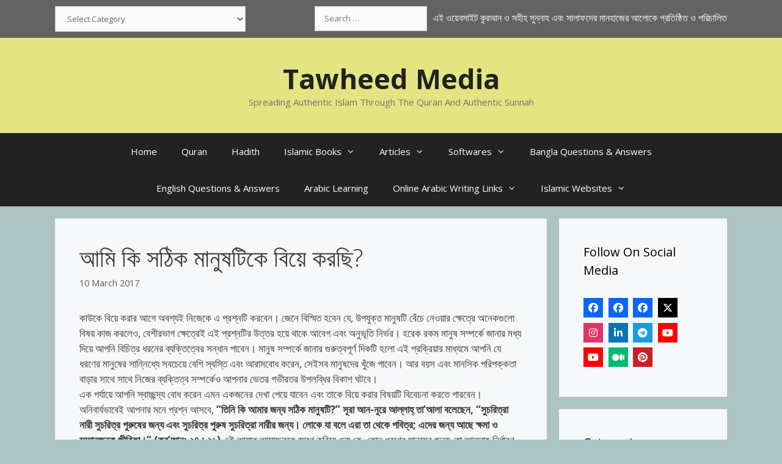

--- FILE ---
content_type: text/html; charset=UTF-8
request_url: https://tawheedmedia.com/am_i_marring_the_right_person/
body_size: 33009
content:
<!DOCTYPE html><html lang="en-GB" prefix="og: https://ogp.me/ns#"><head><meta charset="UTF-8"><meta name="viewport" content="width=device-width, initial-scale=1"><title>আমি কি সঠিক মানুষটিকে বিয়ে করছি?</title><meta name="description" content="কাউকে বিয়ে করার আগে অবশ্যই নিজেকে এ প্রশ্নটি করবেন। জেনে বিস্মিত হবেন যে, উপযুক্ত মানুষটি বেঁচে নেওয়ার ক্ষেত্রে অনেকগুলো বিষয় কাজ করলেও, বেশীরভাগ ক্ষেত্রেই"/><meta name="robots" content="follow, index, max-snippet:-1, max-video-preview:-1, max-image-preview:large"/><link rel="canonical" href="https://tawheedmedia.com/am_i_marring_the_right_person/" /><meta property="og:locale" content="en_GB" /><meta property="og:type" content="article" /><meta property="og:title" content="আমি কি সঠিক মানুষটিকে বিয়ে করছি?" /><meta property="og:description" content="কাউকে বিয়ে করার আগে অবশ্যই নিজেকে এ প্রশ্নটি করবেন। জেনে বিস্মিত হবেন যে, উপযুক্ত মানুষটি বেঁচে নেওয়ার ক্ষেত্রে অনেকগুলো বিষয় কাজ করলেও, বেশীরভাগ ক্ষেত্রেই" /><meta property="og:url" content="https://tawheedmedia.com/am_i_marring_the_right_person/" /><meta property="og:site_name" content="Tawheed Media" /><meta property="article:publisher" content="https://www.facebook.com/thepeacemessages/" /><meta property="article:author" content="https://www.facebook.com/AsadRony20/" /><meta property="article:tag" content="বিয়ে বা বিবাহ" /><meta property="article:section" content="বিয়ে বা বিবাহ" /><meta property="og:updated_time" content="2022-09-17T13:52:31+01:00" /><meta property="fb:app_id" content="465919464383838" /><meta property="og:image" content="https://tawheedmedia.com/wp-content/uploads/2024/09/cropped-Tawheed-1.jpg" /><meta property="og:image:secure_url" content="https://tawheedmedia.com/wp-content/uploads/2024/09/cropped-Tawheed-1.jpg" /><meta property="og:image:width" content="512" /><meta property="og:image:height" content="512" /><meta property="og:image:alt" content="Tawheed Icon" /><meta property="og:image:type" content="image/jpeg" /><meta property="article:published_time" content="2017-03-10T19:12:05+00:00" /><meta property="article:modified_time" content="2022-09-17T13:52:31+01:00" /><meta name="twitter:card" content="summary_large_image" /><meta name="twitter:title" content="আমি কি সঠিক মানুষটিকে বিয়ে করছি?" /><meta name="twitter:description" content="কাউকে বিয়ে করার আগে অবশ্যই নিজেকে এ প্রশ্নটি করবেন। জেনে বিস্মিত হবেন যে, উপযুক্ত মানুষটি বেঁচে নেওয়ার ক্ষেত্রে অনেকগুলো বিষয় কাজ করলেও, বেশীরভাগ ক্ষেত্রেই" /><meta name="twitter:site" content="@AsadRony" /><meta name="twitter:creator" content="@AsadRony" /><meta name="twitter:image" content="https://tawheedmedia.com/wp-content/uploads/2024/09/cropped-Tawheed-1.jpg" /><meta name="twitter:label1" content="Written by" /><meta name="twitter:data1" content="Admin" /><meta name="twitter:label2" content="Time to read" /><meta name="twitter:data2" content="13 minutes" /> <script type="application/ld+json" class="rank-math-schema">{"@context":"https://schema.org","@graph":[{"@type":["Organization","Person"],"@id":"https://tawheedmedia.com/#person","name":"Tawheed Media","url":"https://tawheedmedia.com","sameAs":["https://www.facebook.com/thepeacemessages/","https://twitter.com/AsadRony","http://instagram.com/asadrony20","https://www.linkedin.com/in/asadrony","https://www.youtube.com/user/AsadRony20"],"logo":{"@type":"ImageObject","@id":"https://tawheedmedia.com/#logo","url":"https://tawheedmedia.com/wp-content/uploads/2024/09/cropped-Tawheed-1.jpg","contentUrl":"https://tawheedmedia.com/wp-content/uploads/2024/09/cropped-Tawheed-1.jpg","caption":"Tawheed Media","inLanguage":"en-GB","width":"512","height":"512"},"image":{"@id":"https://tawheedmedia.com/#logo"}},{"@type":"WebSite","@id":"https://tawheedmedia.com/#website","url":"https://tawheedmedia.com","name":"Tawheed Media","publisher":{"@id":"https://tawheedmedia.com/#person"},"inLanguage":"en-GB"},{"@type":"ImageObject","@id":"https://tawheedmedia.com/wp-content/uploads/2024/09/cropped-Tawheed-1.jpg","url":"https://tawheedmedia.com/wp-content/uploads/2024/09/cropped-Tawheed-1.jpg","width":"512","height":"512","caption":"Tawheed Icon","inLanguage":"en-GB"},{"@type":"BreadcrumbList","@id":"https://tawheedmedia.com/am_i_marring_the_right_person/#breadcrumb","itemListElement":[{"@type":"ListItem","position":"1","item":{"@id":"https://tawheedmedia.com","name":"Home"}},{"@type":"ListItem","position":"2","item":{"@id":"https://tawheedmedia.com/bangla-articles/%e0%a6%aa%e0%a6%b0%e0%a6%bf%e0%a6%ac%e0%a6%be%e0%a6%b0-%e0%a6%93-%e0%a6%a6%e0%a6%be%e0%a6%ae%e0%a7%8d%e0%a6%aa%e0%a6%a4%e0%a7%8d%e0%a6%af/%e0%a6%ac%e0%a6%bf%e0%a6%af%e0%a6%bc%e0%a7%87-%e0%a6%ac%e0%a6%be-%e0%a6%ac%e0%a6%bf%e0%a6%ac%e0%a6%be%e0%a6%b9/","name":"\u09ac\u09bf\u09df\u09c7 \u09ac\u09be \u09ac\u09bf\u09ac\u09be\u09b9"}},{"@type":"ListItem","position":"3","item":{"@id":"https://tawheedmedia.com/am_i_marring_the_right_person/","name":"\u0986\u09ae\u09bf \u0995\u09bf \u09b8\u09a0\u09bf\u0995 \u09ae\u09be\u09a8\u09c1\u09b7\u099f\u09bf\u0995\u09c7 \u09ac\u09bf\u09af\u09bc\u09c7 \u0995\u09b0\u099b\u09bf?"}}]},{"@type":"WebPage","@id":"https://tawheedmedia.com/am_i_marring_the_right_person/#webpage","url":"https://tawheedmedia.com/am_i_marring_the_right_person/","name":"\u0986\u09ae\u09bf \u0995\u09bf \u09b8\u09a0\u09bf\u0995 \u09ae\u09be\u09a8\u09c1\u09b7\u099f\u09bf\u0995\u09c7 \u09ac\u09bf\u09af\u09bc\u09c7 \u0995\u09b0\u099b\u09bf?","datePublished":"2017-03-10T19:12:05+00:00","dateModified":"2022-09-17T13:52:31+01:00","isPartOf":{"@id":"https://tawheedmedia.com/#website"},"primaryImageOfPage":{"@id":"https://tawheedmedia.com/wp-content/uploads/2024/09/cropped-Tawheed-1.jpg"},"inLanguage":"en-GB","breadcrumb":{"@id":"https://tawheedmedia.com/am_i_marring_the_right_person/#breadcrumb"}},{"@type":"Person","@id":"https://tawheedmedia.com/author/asadrony/","name":"Admin","url":"https://tawheedmedia.com/author/asadrony/","image":{"@type":"ImageObject","@id":"https://tawheedmedia.com/wp-content/litespeed/avatar/1b428fc85459c691c410224ae6b0d30c.jpg?ver=1768241774","url":"https://tawheedmedia.com/wp-content/litespeed/avatar/1b428fc85459c691c410224ae6b0d30c.jpg?ver=1768241774","caption":"Admin","inLanguage":"en-GB"}},{"@type":"BlogPosting","headline":"\u0986\u09ae\u09bf \u0995\u09bf \u09b8\u09a0\u09bf\u0995 \u09ae\u09be\u09a8\u09c1\u09b7\u099f\u09bf\u0995\u09c7 \u09ac\u09bf\u09af\u09bc\u09c7 \u0995\u09b0\u099b\u09bf?","datePublished":"2017-03-10T19:12:05+00:00","dateModified":"2022-09-17T13:52:31+01:00","articleSection":"\u09ac\u09bf\u09df\u09c7 \u09ac\u09be \u09ac\u09bf\u09ac\u09be\u09b9","author":{"@id":"https://tawheedmedia.com/author/asadrony/","name":"Admin"},"publisher":{"@id":"https://tawheedmedia.com/#person"},"description":"\u0995\u09be\u0989\u0995\u09c7 \u09ac\u09bf\u09af\u09bc\u09c7 \u0995\u09b0\u09be\u09b0 \u0986\u0997\u09c7 \u0985\u09ac\u09b6\u09cd\u09af\u0987 \u09a8\u09bf\u099c\u09c7\u0995\u09c7 \u098f \u09aa\u09cd\u09b0\u09b6\u09cd\u09a8\u099f\u09bf \u0995\u09b0\u09ac\u09c7\u09a8\u0964 \u099c\u09c7\u09a8\u09c7 \u09ac\u09bf\u09b8\u09cd\u09ae\u09bf\u09a4 \u09b9\u09ac\u09c7\u09a8 \u09af\u09c7, \u0989\u09aa\u09af\u09c1\u0995\u09cd\u09a4 \u09ae\u09be\u09a8\u09c1\u09b7\u099f\u09bf \u09ac\u09c7\u0981\u099a\u09c7 \u09a8\u09c7\u0993\u09df\u09be\u09b0 \u0995\u09cd\u09b7\u09c7\u09a4\u09cd\u09b0\u09c7 \u0985\u09a8\u09c7\u0995\u0997\u09c1\u09b2\u09cb \u09ac\u09bf\u09b7\u09af\u09bc \u0995\u09be\u099c \u0995\u09b0\u09b2\u09c7\u0993, \u09ac\u09c7\u09b6\u09c0\u09b0\u09ad\u09be\u0997 \u0995\u09cd\u09b7\u09c7\u09a4\u09cd\u09b0\u09c7\u0987","name":"\u0986\u09ae\u09bf \u0995\u09bf \u09b8\u09a0\u09bf\u0995 \u09ae\u09be\u09a8\u09c1\u09b7\u099f\u09bf\u0995\u09c7 \u09ac\u09bf\u09af\u09bc\u09c7 \u0995\u09b0\u099b\u09bf?","@id":"https://tawheedmedia.com/am_i_marring_the_right_person/#richSnippet","isPartOf":{"@id":"https://tawheedmedia.com/am_i_marring_the_right_person/#webpage"},"image":{"@id":"https://tawheedmedia.com/wp-content/uploads/2024/09/cropped-Tawheed-1.jpg"},"inLanguage":"en-GB","mainEntityOfPage":{"@id":"https://tawheedmedia.com/am_i_marring_the_right_person/#webpage"}}]}</script> <link rel='dns-prefetch' href='//use.fontawesome.com' /><link href='https://fonts.gstatic.com' crossorigin rel='preconnect' /><link href='https://fonts.googleapis.com' crossorigin rel='preconnect' /><link rel="alternate" type="application/rss+xml" title="Tawheed Media &raquo; Feed" href="https://tawheedmedia.com/feed/" /><link rel="alternate" type="application/rss+xml" title="Tawheed Media &raquo; Comments Feed" href="https://tawheedmedia.com/comments/feed/" /><link rel="alternate" title="oEmbed (JSON)" type="application/json+oembed" href="https://tawheedmedia.com/wp-json/oembed/1.0/embed?url=https%3A%2F%2Ftawheedmedia.com%2Fam_i_marring_the_right_person%2F" /><link rel="alternate" title="oEmbed (XML)" type="text/xml+oembed" href="https://tawheedmedia.com/wp-json/oembed/1.0/embed?url=https%3A%2F%2Ftawheedmedia.com%2Fam_i_marring_the_right_person%2F&#038;format=xml" /><style id='wp-img-auto-sizes-contain-inline-css'>img:is([sizes=auto i],[sizes^="auto," i]){contain-intrinsic-size:3000px 1500px}
/*# sourceURL=wp-img-auto-sizes-contain-inline-css */</style><link rel='stylesheet' id='generate-fonts-css' href='//fonts.googleapis.com/css?family=Open+Sans:300,300italic,regular,italic,600,600italic,700,700italic,800,800italic&#038;display=swap' media='all' /><link data-optimized="1" rel='stylesheet' id='wp-block-library-css' href='https://tawheedmedia.com/wp-content/litespeed/css/afcf22e56d64ffeb1112b3fee484c918.css?ver=4c918' media='all' /><style id='global-styles-inline-css'>:root{--wp--preset--aspect-ratio--square: 1;--wp--preset--aspect-ratio--4-3: 4/3;--wp--preset--aspect-ratio--3-4: 3/4;--wp--preset--aspect-ratio--3-2: 3/2;--wp--preset--aspect-ratio--2-3: 2/3;--wp--preset--aspect-ratio--16-9: 16/9;--wp--preset--aspect-ratio--9-16: 9/16;--wp--preset--color--black: #000000;--wp--preset--color--cyan-bluish-gray: #abb8c3;--wp--preset--color--white: #ffffff;--wp--preset--color--pale-pink: #f78da7;--wp--preset--color--vivid-red: #cf2e2e;--wp--preset--color--luminous-vivid-orange: #ff6900;--wp--preset--color--luminous-vivid-amber: #fcb900;--wp--preset--color--light-green-cyan: #7bdcb5;--wp--preset--color--vivid-green-cyan: #00d084;--wp--preset--color--pale-cyan-blue: #8ed1fc;--wp--preset--color--vivid-cyan-blue: #0693e3;--wp--preset--color--vivid-purple: #9b51e0;--wp--preset--color--contrast: var(--contrast);--wp--preset--color--contrast-2: var(--contrast-2);--wp--preset--color--contrast-3: var(--contrast-3);--wp--preset--color--base: var(--base);--wp--preset--color--base-2: var(--base-2);--wp--preset--color--base-3: var(--base-3);--wp--preset--color--accent: var(--accent);--wp--preset--gradient--vivid-cyan-blue-to-vivid-purple: linear-gradient(135deg,rgb(6,147,227) 0%,rgb(155,81,224) 100%);--wp--preset--gradient--light-green-cyan-to-vivid-green-cyan: linear-gradient(135deg,rgb(122,220,180) 0%,rgb(0,208,130) 100%);--wp--preset--gradient--luminous-vivid-amber-to-luminous-vivid-orange: linear-gradient(135deg,rgb(252,185,0) 0%,rgb(255,105,0) 100%);--wp--preset--gradient--luminous-vivid-orange-to-vivid-red: linear-gradient(135deg,rgb(255,105,0) 0%,rgb(207,46,46) 100%);--wp--preset--gradient--very-light-gray-to-cyan-bluish-gray: linear-gradient(135deg,rgb(238,238,238) 0%,rgb(169,184,195) 100%);--wp--preset--gradient--cool-to-warm-spectrum: linear-gradient(135deg,rgb(74,234,220) 0%,rgb(151,120,209) 20%,rgb(207,42,186) 40%,rgb(238,44,130) 60%,rgb(251,105,98) 80%,rgb(254,248,76) 100%);--wp--preset--gradient--blush-light-purple: linear-gradient(135deg,rgb(255,206,236) 0%,rgb(152,150,240) 100%);--wp--preset--gradient--blush-bordeaux: linear-gradient(135deg,rgb(254,205,165) 0%,rgb(254,45,45) 50%,rgb(107,0,62) 100%);--wp--preset--gradient--luminous-dusk: linear-gradient(135deg,rgb(255,203,112) 0%,rgb(199,81,192) 50%,rgb(65,88,208) 100%);--wp--preset--gradient--pale-ocean: linear-gradient(135deg,rgb(255,245,203) 0%,rgb(182,227,212) 50%,rgb(51,167,181) 100%);--wp--preset--gradient--electric-grass: linear-gradient(135deg,rgb(202,248,128) 0%,rgb(113,206,126) 100%);--wp--preset--gradient--midnight: linear-gradient(135deg,rgb(2,3,129) 0%,rgb(40,116,252) 100%);--wp--preset--font-size--small: 13px;--wp--preset--font-size--medium: 20px;--wp--preset--font-size--large: 36px;--wp--preset--font-size--x-large: 42px;--wp--preset--spacing--20: 0.44rem;--wp--preset--spacing--30: 0.67rem;--wp--preset--spacing--40: 1rem;--wp--preset--spacing--50: 1.5rem;--wp--preset--spacing--60: 2.25rem;--wp--preset--spacing--70: 3.38rem;--wp--preset--spacing--80: 5.06rem;--wp--preset--shadow--natural: 6px 6px 9px rgba(0, 0, 0, 0.2);--wp--preset--shadow--deep: 12px 12px 50px rgba(0, 0, 0, 0.4);--wp--preset--shadow--sharp: 6px 6px 0px rgba(0, 0, 0, 0.2);--wp--preset--shadow--outlined: 6px 6px 0px -3px rgb(255, 255, 255), 6px 6px rgb(0, 0, 0);--wp--preset--shadow--crisp: 6px 6px 0px rgb(0, 0, 0);}:where(.is-layout-flex){gap: 0.5em;}:where(.is-layout-grid){gap: 0.5em;}body .is-layout-flex{display: flex;}.is-layout-flex{flex-wrap: wrap;align-items: center;}.is-layout-flex > :is(*, div){margin: 0;}body .is-layout-grid{display: grid;}.is-layout-grid > :is(*, div){margin: 0;}:where(.wp-block-columns.is-layout-flex){gap: 2em;}:where(.wp-block-columns.is-layout-grid){gap: 2em;}:where(.wp-block-post-template.is-layout-flex){gap: 1.25em;}:where(.wp-block-post-template.is-layout-grid){gap: 1.25em;}.has-black-color{color: var(--wp--preset--color--black) !important;}.has-cyan-bluish-gray-color{color: var(--wp--preset--color--cyan-bluish-gray) !important;}.has-white-color{color: var(--wp--preset--color--white) !important;}.has-pale-pink-color{color: var(--wp--preset--color--pale-pink) !important;}.has-vivid-red-color{color: var(--wp--preset--color--vivid-red) !important;}.has-luminous-vivid-orange-color{color: var(--wp--preset--color--luminous-vivid-orange) !important;}.has-luminous-vivid-amber-color{color: var(--wp--preset--color--luminous-vivid-amber) !important;}.has-light-green-cyan-color{color: var(--wp--preset--color--light-green-cyan) !important;}.has-vivid-green-cyan-color{color: var(--wp--preset--color--vivid-green-cyan) !important;}.has-pale-cyan-blue-color{color: var(--wp--preset--color--pale-cyan-blue) !important;}.has-vivid-cyan-blue-color{color: var(--wp--preset--color--vivid-cyan-blue) !important;}.has-vivid-purple-color{color: var(--wp--preset--color--vivid-purple) !important;}.has-black-background-color{background-color: var(--wp--preset--color--black) !important;}.has-cyan-bluish-gray-background-color{background-color: var(--wp--preset--color--cyan-bluish-gray) !important;}.has-white-background-color{background-color: var(--wp--preset--color--white) !important;}.has-pale-pink-background-color{background-color: var(--wp--preset--color--pale-pink) !important;}.has-vivid-red-background-color{background-color: var(--wp--preset--color--vivid-red) !important;}.has-luminous-vivid-orange-background-color{background-color: var(--wp--preset--color--luminous-vivid-orange) !important;}.has-luminous-vivid-amber-background-color{background-color: var(--wp--preset--color--luminous-vivid-amber) !important;}.has-light-green-cyan-background-color{background-color: var(--wp--preset--color--light-green-cyan) !important;}.has-vivid-green-cyan-background-color{background-color: var(--wp--preset--color--vivid-green-cyan) !important;}.has-pale-cyan-blue-background-color{background-color: var(--wp--preset--color--pale-cyan-blue) !important;}.has-vivid-cyan-blue-background-color{background-color: var(--wp--preset--color--vivid-cyan-blue) !important;}.has-vivid-purple-background-color{background-color: var(--wp--preset--color--vivid-purple) !important;}.has-black-border-color{border-color: var(--wp--preset--color--black) !important;}.has-cyan-bluish-gray-border-color{border-color: var(--wp--preset--color--cyan-bluish-gray) !important;}.has-white-border-color{border-color: var(--wp--preset--color--white) !important;}.has-pale-pink-border-color{border-color: var(--wp--preset--color--pale-pink) !important;}.has-vivid-red-border-color{border-color: var(--wp--preset--color--vivid-red) !important;}.has-luminous-vivid-orange-border-color{border-color: var(--wp--preset--color--luminous-vivid-orange) !important;}.has-luminous-vivid-amber-border-color{border-color: var(--wp--preset--color--luminous-vivid-amber) !important;}.has-light-green-cyan-border-color{border-color: var(--wp--preset--color--light-green-cyan) !important;}.has-vivid-green-cyan-border-color{border-color: var(--wp--preset--color--vivid-green-cyan) !important;}.has-pale-cyan-blue-border-color{border-color: var(--wp--preset--color--pale-cyan-blue) !important;}.has-vivid-cyan-blue-border-color{border-color: var(--wp--preset--color--vivid-cyan-blue) !important;}.has-vivid-purple-border-color{border-color: var(--wp--preset--color--vivid-purple) !important;}.has-vivid-cyan-blue-to-vivid-purple-gradient-background{background: var(--wp--preset--gradient--vivid-cyan-blue-to-vivid-purple) !important;}.has-light-green-cyan-to-vivid-green-cyan-gradient-background{background: var(--wp--preset--gradient--light-green-cyan-to-vivid-green-cyan) !important;}.has-luminous-vivid-amber-to-luminous-vivid-orange-gradient-background{background: var(--wp--preset--gradient--luminous-vivid-amber-to-luminous-vivid-orange) !important;}.has-luminous-vivid-orange-to-vivid-red-gradient-background{background: var(--wp--preset--gradient--luminous-vivid-orange-to-vivid-red) !important;}.has-very-light-gray-to-cyan-bluish-gray-gradient-background{background: var(--wp--preset--gradient--very-light-gray-to-cyan-bluish-gray) !important;}.has-cool-to-warm-spectrum-gradient-background{background: var(--wp--preset--gradient--cool-to-warm-spectrum) !important;}.has-blush-light-purple-gradient-background{background: var(--wp--preset--gradient--blush-light-purple) !important;}.has-blush-bordeaux-gradient-background{background: var(--wp--preset--gradient--blush-bordeaux) !important;}.has-luminous-dusk-gradient-background{background: var(--wp--preset--gradient--luminous-dusk) !important;}.has-pale-ocean-gradient-background{background: var(--wp--preset--gradient--pale-ocean) !important;}.has-electric-grass-gradient-background{background: var(--wp--preset--gradient--electric-grass) !important;}.has-midnight-gradient-background{background: var(--wp--preset--gradient--midnight) !important;}.has-small-font-size{font-size: var(--wp--preset--font-size--small) !important;}.has-medium-font-size{font-size: var(--wp--preset--font-size--medium) !important;}.has-large-font-size{font-size: var(--wp--preset--font-size--large) !important;}.has-x-large-font-size{font-size: var(--wp--preset--font-size--x-large) !important;}
/*# sourceURL=global-styles-inline-css */</style><style id='classic-theme-styles-inline-css'>/*! This file is auto-generated */
.wp-block-button__link{color:#fff;background-color:#32373c;border-radius:9999px;box-shadow:none;text-decoration:none;padding:calc(.667em + 2px) calc(1.333em + 2px);font-size:1.125em}.wp-block-file__button{background:#32373c;color:#fff;text-decoration:none}
/*# sourceURL=/wp-includes/css/classic-themes.min.css */</style><link data-optimized="1" rel='stylesheet' id='wpsr_main_css-css' href='https://tawheedmedia.com/wp-content/litespeed/css/f366551261de4ee430e9cf2817073a55.css?ver=73a55' media='all' /><link rel='stylesheet' id='wpsr_fa_icons-css' href='https://use.fontawesome.com/releases/v6.7.2/css/all.css?ver=7.9' media='all' /><link data-optimized="1" rel='stylesheet' id='generate-style-grid-css' href='https://tawheedmedia.com/wp-content/litespeed/css/3aa8f59401acdec11800dafa90a8dec2.css?ver=8dec2' media='all' /><link data-optimized="1" rel='stylesheet' id='generate-style-css' href='https://tawheedmedia.com/wp-content/litespeed/css/085e1ac107d55e9e706136a274121ea8.css?ver=21ea8' media='all' /><style id='generate-style-inline-css'>body{background-color:#adc4c2;color:#3a3a3a;}a{color:#1e73be;}a:hover, a:focus, a:active{color:#000000;}body .grid-container{max-width:1100px;}.wp-block-group__inner-container{max-width:1100px;margin-left:auto;margin-right:auto;}.site-header .header-image{width:30px;}.generate-back-to-top{font-size:20px;border-radius:3px;position:fixed;bottom:30px;right:30px;line-height:40px;width:40px;text-align:center;z-index:10;transition:opacity 300ms ease-in-out;opacity:0.1;transform:translateY(1000px);}.generate-back-to-top__show{opacity:1;transform:translateY(0);}:root{--contrast:#222222;--contrast-2:#575760;--contrast-3:#b2b2be;--base:#f0f0f0;--base-2:#f7f8f9;--base-3:#b41111;--accent:#1e73be;}:root .has-contrast-color{color:var(--contrast);}:root .has-contrast-background-color{background-color:var(--contrast);}:root .has-contrast-2-color{color:var(--contrast-2);}:root .has-contrast-2-background-color{background-color:var(--contrast-2);}:root .has-contrast-3-color{color:var(--contrast-3);}:root .has-contrast-3-background-color{background-color:var(--contrast-3);}:root .has-base-color{color:var(--base);}:root .has-base-background-color{background-color:var(--base);}:root .has-base-2-color{color:var(--base-2);}:root .has-base-2-background-color{background-color:var(--base-2);}:root .has-base-3-color{color:var(--base-3);}:root .has-base-3-background-color{background-color:var(--base-3);}:root .has-accent-color{color:var(--accent);}:root .has-accent-background-color{background-color:var(--accent);}body, button, input, select, textarea{font-family:"Open Sans", sans-serif;}body{line-height:1.5;}.entry-content > [class*="wp-block-"]:not(:last-child):not(.wp-block-heading){margin-bottom:1.5em;}.main-title{font-size:45px;}.main-navigation .main-nav ul ul li a{font-size:14px;}.sidebar .widget, .footer-widgets .widget{font-size:17px;}h1{font-weight:300;font-size:40px;}h2{font-weight:300;font-size:30px;}h3{font-size:20px;}h4{font-size:inherit;}h5{font-size:inherit;}@media (max-width:768px){.main-title{font-size:30px;}h1{font-size:30px;}h2{font-size:25px;}}.top-bar{background-color:#636363;color:#ffffff;}.top-bar a{color:#ffffff;}.top-bar a:hover{color:#303030;}.site-header{background-color:#e4e483;color:#3a3a3a;}.site-header a{color:#3a3a3a;}.main-title a,.main-title a:hover{color:#222222;}.site-description{color:#757575;}.main-navigation,.main-navigation ul ul{background-color:#222222;}.main-navigation .main-nav ul li a, .main-navigation .menu-toggle, .main-navigation .menu-bar-items{color:#ffffff;}.main-navigation .main-nav ul li:not([class*="current-menu-"]):hover > a, .main-navigation .main-nav ul li:not([class*="current-menu-"]):focus > a, .main-navigation .main-nav ul li.sfHover:not([class*="current-menu-"]) > a, .main-navigation .menu-bar-item:hover > a, .main-navigation .menu-bar-item.sfHover > a{color:#ffffff;background-color:#3f3f3f;}button.menu-toggle:hover,button.menu-toggle:focus,.main-navigation .mobile-bar-items a,.main-navigation .mobile-bar-items a:hover,.main-navigation .mobile-bar-items a:focus{color:#ffffff;}.main-navigation .main-nav ul li[class*="current-menu-"] > a{color:#ffffff;background-color:#3f3f3f;}.navigation-search input[type="search"],.navigation-search input[type="search"]:active, .navigation-search input[type="search"]:focus, .main-navigation .main-nav ul li.search-item.active > a, .main-navigation .menu-bar-items .search-item.active > a{color:#ffffff;background-color:#3f3f3f;}.main-navigation ul ul{background-color:#3f3f3f;}.main-navigation .main-nav ul ul li a{color:#ffffff;}.main-navigation .main-nav ul ul li:not([class*="current-menu-"]):hover > a,.main-navigation .main-nav ul ul li:not([class*="current-menu-"]):focus > a, .main-navigation .main-nav ul ul li.sfHover:not([class*="current-menu-"]) > a{color:#ffffff;background-color:#4f4f4f;}.main-navigation .main-nav ul ul li[class*="current-menu-"] > a{color:#ffffff;background-color:#4f4f4f;}.separate-containers .inside-article, .separate-containers .comments-area, .separate-containers .page-header, .one-container .container, .separate-containers .paging-navigation, .inside-page-header{background-color:var(--base-2);}.entry-meta{color:#595959;}.entry-meta a{color:#595959;}.entry-meta a:hover{color:#1e73be;}.sidebar .widget{background-color:var(--base-2);}.sidebar .widget .widget-title{color:#000000;}.footer-widgets{background-color:var(--contrast-3);}.footer-widgets .widget-title{color:#000000;}.site-info{color:#ffffff;background-color:var(--contrast-2);}.site-info a{color:#ffffff;}.site-info a:hover{color:#606060;}.footer-bar .widget_nav_menu .current-menu-item a{color:#606060;}input[type="text"],input[type="email"],input[type="url"],input[type="password"],input[type="search"],input[type="tel"],input[type="number"],textarea,select{color:#666666;background-color:#fafafa;border-color:#cccccc;}input[type="text"]:focus,input[type="email"]:focus,input[type="url"]:focus,input[type="password"]:focus,input[type="search"]:focus,input[type="tel"]:focus,input[type="number"]:focus,textarea:focus,select:focus{color:#666666;background-color:#ffffff;border-color:#bfbfbf;}button,html input[type="button"],input[type="reset"],input[type="submit"],a.button,a.wp-block-button__link:not(.has-background){color:#ffffff;background-color:#666666;}button:hover,html input[type="button"]:hover,input[type="reset"]:hover,input[type="submit"]:hover,a.button:hover,button:focus,html input[type="button"]:focus,input[type="reset"]:focus,input[type="submit"]:focus,a.button:focus,a.wp-block-button__link:not(.has-background):active,a.wp-block-button__link:not(.has-background):focus,a.wp-block-button__link:not(.has-background):hover{color:#ffffff;background-color:#3f3f3f;}a.generate-back-to-top{background-color:rgba( 0,0,0,0.4 );color:#ffffff;}a.generate-back-to-top:hover,a.generate-back-to-top:focus{background-color:rgba( 0,0,0,0.6 );color:#ffffff;}:root{--gp-search-modal-bg-color:var(--base-3);--gp-search-modal-text-color:var(--contrast);--gp-search-modal-overlay-bg-color:rgba(0,0,0,0.2);}@media (max-width: 768px){.main-navigation .menu-bar-item:hover > a, .main-navigation .menu-bar-item.sfHover > a{background:none;color:#ffffff;}}.inside-top-bar{padding:10px;}.inside-header{padding:40px;}.site-main .wp-block-group__inner-container{padding:40px;}.entry-content .alignwide, body:not(.no-sidebar) .entry-content .alignfull{margin-left:-40px;width:calc(100% + 80px);max-width:calc(100% + 80px);}.rtl .menu-item-has-children .dropdown-menu-toggle{padding-left:20px;}.rtl .main-navigation .main-nav ul li.menu-item-has-children > a{padding-right:20px;}.site-info{padding:20px;}@media (max-width:768px){.separate-containers .inside-article, .separate-containers .comments-area, .separate-containers .page-header, .separate-containers .paging-navigation, .one-container .site-content, .inside-page-header{padding:30px;}.site-main .wp-block-group__inner-container{padding:30px;}.site-info{padding-right:10px;padding-left:10px;}.entry-content .alignwide, body:not(.no-sidebar) .entry-content .alignfull{margin-left:-30px;width:calc(100% + 60px);max-width:calc(100% + 60px);}}.one-container .sidebar .widget{padding:0px;}@media (max-width: 768px){.main-navigation .menu-toggle,.main-navigation .mobile-bar-items,.sidebar-nav-mobile:not(#sticky-placeholder){display:block;}.main-navigation ul,.gen-sidebar-nav{display:none;}[class*="nav-float-"] .site-header .inside-header > *{float:none;clear:both;}}
.dynamic-author-image-rounded{border-radius:100%;}.dynamic-featured-image, .dynamic-author-image{vertical-align:middle;}.one-container.blog .dynamic-content-template:not(:last-child), .one-container.archive .dynamic-content-template:not(:last-child){padding-bottom:0px;}.dynamic-entry-excerpt > p:last-child{margin-bottom:0px;}
/*# sourceURL=generate-style-inline-css */</style><link data-optimized="1" rel='stylesheet' id='generate-mobile-style-css' href='https://tawheedmedia.com/wp-content/litespeed/css/0f15b10d39bc889adb15ac86e9f21e7d.css?ver=21e7d' media='all' /><link data-optimized="1" rel='stylesheet' id='generate-font-icons-css' href='https://tawheedmedia.com/wp-content/litespeed/css/7917ed5313b1b146f744f26080f9c599.css?ver=9c599' media='all' /><link data-optimized="1" rel='stylesheet' id='font-awesome-css' href='https://tawheedmedia.com/wp-content/litespeed/css/85bfbd1dbf6858e72936bcc3342039b0.css?ver=039b0' media='all' /><link rel="https://api.w.org/" href="https://tawheedmedia.com/wp-json/" /><link rel="alternate" title="JSON" type="application/json" href="https://tawheedmedia.com/wp-json/wp/v2/posts/2975" /><link rel="EditURI" type="application/rsd+xml" title="RSD" href="https://tawheedmedia.com/xmlrpc.php?rsd" /><meta name="generator" content="WordPress 6.9" /><link rel='shortlink' href='https://tawheedmedia.com/?p=2975' /> <script defer id="google_gtagjs" src="https://www.googletagmanager.com/gtag/js?id=G-5JLZNFSV4T"></script> <script defer id="google_gtagjs-inline" src="[data-uri]"></script> <link rel="icon" href="https://tawheedmedia.com/wp-content/uploads/2024/09/cropped-Tawheed-32x32.jpg" sizes="32x32" /><link rel="icon" href="https://tawheedmedia.com/wp-content/uploads/2024/09/cropped-Tawheed-192x192.jpg" sizes="192x192" /><link rel="apple-touch-icon" href="https://tawheedmedia.com/wp-content/uploads/2024/09/cropped-Tawheed-180x180.jpg" /><meta name="msapplication-TileImage" content="https://tawheedmedia.com/wp-content/uploads/2024/09/cropped-Tawheed-270x270.jpg" /><style id="wp-custom-css">p { 
font-size: 16px; 
}</style></head><body class="wp-singular post-template-default single single-post postid-2975 single-format-standard wp-embed-responsive wp-theme-generatepress post-image-above-header post-image-aligned-center sticky-menu-fade right-sidebar nav-below-header separate-containers fluid-header active-footer-widgets-4 nav-aligned-center header-aligned-center dropdown-hover" itemtype="https://schema.org/Blog" itemscope> <a class="screen-reader-text skip-link" href="#content" title="Skip to content">Skip to content</a><div class="top-bar top-bar-align-right"><div class="inside-top-bar grid-container grid-parent"><aside id="search-4" class="widget inner-padding widget_search"><form method="get" class="search-form" action="https://tawheedmedia.com/"> <label> <span class="screen-reader-text">Search for:</span> <input type="search" class="search-field" placeholder="Search &hellip;" value="" name="s" title="Search for:"> </label> <input type="submit" class="search-submit" value="Search"></form></aside><aside id="categories-7" class="widget inner-padding widget_categories"><h2 class="widget-title">Categories</h2><form action="https://tawheedmedia.com" method="get"><label class="screen-reader-text" for="cat">Categories</label><select  name='cat' id='cat' class='postform'><option value='-1'>Select Category</option><option class="level-0" value="2">Bangla Articles&nbsp;&nbsp;(2,394)</option><option class="level-1" value="711">&nbsp;&nbsp;&nbsp;অমুসলিম&nbsp;&nbsp;(22)</option><option class="level-1" value="763">&nbsp;&nbsp;&nbsp;অমুসলিম দেশ বা রাষ্ট্র&nbsp;&nbsp;(1)</option><option class="level-1" value="28">&nbsp;&nbsp;&nbsp;অর্থনীতি&nbsp;&nbsp;(61)</option><option class="level-2" value="595">&nbsp;&nbsp;&nbsp;&nbsp;&nbsp;&nbsp;উপার্জন&nbsp;&nbsp;(25)</option><option class="level-2" value="705">&nbsp;&nbsp;&nbsp;&nbsp;&nbsp;&nbsp;ঋণ&nbsp;&nbsp;(3)</option><option class="level-2" value="735">&nbsp;&nbsp;&nbsp;&nbsp;&nbsp;&nbsp;ক্রয়-বিক্রয়&nbsp;&nbsp;(4)</option><option class="level-2" value="687">&nbsp;&nbsp;&nbsp;&nbsp;&nbsp;&nbsp;চাকরি-পেশা&nbsp;&nbsp;(7)</option><option class="level-2" value="706">&nbsp;&nbsp;&nbsp;&nbsp;&nbsp;&nbsp;ব্যবসা&nbsp;&nbsp;(5)</option><option class="level-2" value="756">&nbsp;&nbsp;&nbsp;&nbsp;&nbsp;&nbsp;ব্যাংকিং&nbsp;&nbsp;(4)</option><option class="level-2" value="1016">&nbsp;&nbsp;&nbsp;&nbsp;&nbsp;&nbsp;ভিক্ষাবৃত্তি&nbsp;&nbsp;(1)</option><option class="level-2" value="1028">&nbsp;&nbsp;&nbsp;&nbsp;&nbsp;&nbsp;লটারি&nbsp;&nbsp;(1)</option><option class="level-2" value="1003">&nbsp;&nbsp;&nbsp;&nbsp;&nbsp;&nbsp;লেনদেন&nbsp;&nbsp;(2)</option><option class="level-2" value="681">&nbsp;&nbsp;&nbsp;&nbsp;&nbsp;&nbsp;সম্পদ&nbsp;&nbsp;(3)</option><option class="level-2" value="562">&nbsp;&nbsp;&nbsp;&nbsp;&nbsp;&nbsp;সুদ&nbsp;&nbsp;(6)</option><option class="level-1" value="703">&nbsp;&nbsp;&nbsp;অসীলা ও শাফায়াত&nbsp;&nbsp;(7)</option><option class="level-1" value="29">&nbsp;&nbsp;&nbsp;আকীদাহ ও তাওহীদ&nbsp;&nbsp;(159)</option><option class="level-2" value="60">&nbsp;&nbsp;&nbsp;&nbsp;&nbsp;&nbsp;ভ্রান্ত দল ও আকীদাহ&nbsp;&nbsp;(63)</option><option class="level-2" value="563">&nbsp;&nbsp;&nbsp;&nbsp;&nbsp;&nbsp;সঠিক আকীদাহ ও মানহাজ&nbsp;&nbsp;(91)</option><option class="level-1" value="30">&nbsp;&nbsp;&nbsp;আত্তীয়-প্রতিবেশী ও অন্যান্য মানুষ&nbsp;&nbsp;(20)</option><option class="level-1" value="31">&nbsp;&nbsp;&nbsp;আদব-শিষ্টাচার ও চরিত্র&nbsp;&nbsp;(108)</option><option class="level-1" value="32">&nbsp;&nbsp;&nbsp;আল্লাহ তাআলা&nbsp;&nbsp;(86)</option><option class="level-1" value="668">&nbsp;&nbsp;&nbsp;ইন্টারনেট ও সোশ্যাল মিডিয়া&nbsp;&nbsp;(17)</option><option class="level-1" value="33">&nbsp;&nbsp;&nbsp;ইবাদত ও আমল&nbsp;&nbsp;(61)</option><option class="level-1" value="680">&nbsp;&nbsp;&nbsp;ইয়াতিম&nbsp;&nbsp;(1)</option><option class="level-1" value="716">&nbsp;&nbsp;&nbsp;ইলম বা জ্ঞান&nbsp;&nbsp;(12)</option><option class="level-1" value="34">&nbsp;&nbsp;&nbsp;ইসলাম, মুসলিম ও দাওয়াহ&nbsp;&nbsp;(67)</option><option class="level-1" value="1032">&nbsp;&nbsp;&nbsp;ইসলামী আইন ও শাস্তির বিধান&nbsp;&nbsp;(1)</option><option class="level-1" value="35">&nbsp;&nbsp;&nbsp;ইসলামী ইতিহাস, ঘটনা এবং জীবনী&nbsp;&nbsp;(47)</option><option class="level-1" value="36">&nbsp;&nbsp;&nbsp;ঈমান&nbsp;&nbsp;(52)</option><option class="level-1" value="666">&nbsp;&nbsp;&nbsp;উপহার দেওয়া-নেওয়া&nbsp;&nbsp;(2)</option><option class="level-1" value="37">&nbsp;&nbsp;&nbsp;উপায় বা সমাধান&nbsp;&nbsp;(54)</option><option class="level-1" value="39">&nbsp;&nbsp;&nbsp;কুরআন&nbsp;&nbsp;(83)</option><option class="level-1" value="723">&nbsp;&nbsp;&nbsp;খেলাধুলা ও ব্যায়াম বা শরীর চর্চা&nbsp;&nbsp;(9)</option><option class="level-1" value="608">&nbsp;&nbsp;&nbsp;গান-বাজনা&nbsp;&nbsp;(6)</option><option class="level-1" value="714">&nbsp;&nbsp;&nbsp;ঘুম ও স্বপ্ন&nbsp;&nbsp;(5)</option><option class="level-1" value="620">&nbsp;&nbsp;&nbsp;ছবি-মূর্তি ও ভাস্কর্য&nbsp;&nbsp;(6)</option><option class="level-1" value="664">&nbsp;&nbsp;&nbsp;ছাত্র-ছাত্রী ও শিক্ষক&nbsp;&nbsp;(4)</option><option class="level-1" value="41">&nbsp;&nbsp;&nbsp;জান্নাত-জাহান্নাম&nbsp;&nbsp;(50)</option><option class="level-1" value="648">&nbsp;&nbsp;&nbsp;জিহাদ&nbsp;&nbsp;(5)</option><option class="level-1" value="708">&nbsp;&nbsp;&nbsp;জুলুম ও জালিম&nbsp;&nbsp;(8)</option><option class="level-1" value="42">&nbsp;&nbsp;&nbsp;তাওবা-ইসতিগফার&nbsp;&nbsp;(17)</option><option class="level-1" value="659">&nbsp;&nbsp;&nbsp;তাবিজ-কবজ&nbsp;&nbsp;(8)</option><option class="level-1" value="43">&nbsp;&nbsp;&nbsp;দিবস ও উৎসব&nbsp;&nbsp;(179)</option><option class="level-2" value="568">&nbsp;&nbsp;&nbsp;&nbsp;&nbsp;&nbsp;অন্যান্য দিবস ও উৎসব&nbsp;&nbsp;(18)</option><option class="level-2" value="600">&nbsp;&nbsp;&nbsp;&nbsp;&nbsp;&nbsp;আশুরা ও মুহাররম&nbsp;&nbsp;(21)</option><option class="level-2" value="564">&nbsp;&nbsp;&nbsp;&nbsp;&nbsp;&nbsp;ঈদ&nbsp;&nbsp;(19)</option><option class="level-2" value="607">&nbsp;&nbsp;&nbsp;&nbsp;&nbsp;&nbsp;কিয়ামত&nbsp;&nbsp;(11)</option><option class="level-2" value="566">&nbsp;&nbsp;&nbsp;&nbsp;&nbsp;&nbsp;জুমার দিন&nbsp;&nbsp;(10)</option><option class="level-2" value="741">&nbsp;&nbsp;&nbsp;&nbsp;&nbsp;&nbsp;নববর্ষ&nbsp;&nbsp;(1)</option><option class="level-2" value="567">&nbsp;&nbsp;&nbsp;&nbsp;&nbsp;&nbsp;বিদ’আতি দিবস ও উৎসব&nbsp;&nbsp;(33)</option><option class="level-2" value="768">&nbsp;&nbsp;&nbsp;&nbsp;&nbsp;&nbsp;মৃত্যু দিবস বা শোক দিবস&nbsp;&nbsp;(2)</option><option class="level-2" value="565">&nbsp;&nbsp;&nbsp;&nbsp;&nbsp;&nbsp;যিলহজ্জ-কুরবানী ও আরাফা দিবস&nbsp;&nbsp;(72)</option><option class="level-2" value="795">&nbsp;&nbsp;&nbsp;&nbsp;&nbsp;&nbsp;রজব মাস&nbsp;&nbsp;(1)</option><option class="level-2" value="863">&nbsp;&nbsp;&nbsp;&nbsp;&nbsp;&nbsp;শাওয়াল মাস&nbsp;&nbsp;(2)</option><option class="level-2" value="799">&nbsp;&nbsp;&nbsp;&nbsp;&nbsp;&nbsp;শাবান মাস&nbsp;&nbsp;(2)</option><option class="level-1" value="44">&nbsp;&nbsp;&nbsp;দোয়া ও যিকির&nbsp;&nbsp;(143)</option><option class="level-1" value="45">&nbsp;&nbsp;&nbsp;নারী&nbsp;&nbsp;(178)</option><option class="level-2" value="1010">&nbsp;&nbsp;&nbsp;&nbsp;&nbsp;&nbsp;নারীর সতর&nbsp;&nbsp;(2)</option><option class="level-2" value="701">&nbsp;&nbsp;&nbsp;&nbsp;&nbsp;&nbsp;পর্দা&nbsp;&nbsp;(17)</option><option class="level-2" value="720">&nbsp;&nbsp;&nbsp;&nbsp;&nbsp;&nbsp;সাজ-সজ্জা&nbsp;&nbsp;(6)</option><option class="level-1" value="46">&nbsp;&nbsp;&nbsp;নাসীহাহ (দ্বীনি পরামর্শ)&nbsp;&nbsp;(110)</option><option class="level-1" value="1022">&nbsp;&nbsp;&nbsp;নিয়ত&nbsp;&nbsp;(1)</option><option class="level-1" value="47">&nbsp;&nbsp;&nbsp;পবিত্রতা&nbsp;&nbsp;(80)</option><option class="level-2" value="569">&nbsp;&nbsp;&nbsp;&nbsp;&nbsp;&nbsp;ওজু&nbsp;&nbsp;(37)</option><option class="level-2" value="570">&nbsp;&nbsp;&nbsp;&nbsp;&nbsp;&nbsp;গোসল&nbsp;&nbsp;(16)</option><option class="level-2" value="571">&nbsp;&nbsp;&nbsp;&nbsp;&nbsp;&nbsp;তায়াম্মুম&nbsp;&nbsp;(6)</option><option class="level-2" value="775">&nbsp;&nbsp;&nbsp;&nbsp;&nbsp;&nbsp;নাপাকি অবস্থার বিধান&nbsp;&nbsp;(3)</option><option class="level-2" value="572">&nbsp;&nbsp;&nbsp;&nbsp;&nbsp;&nbsp;নাপাকিযুক্ত জিনিস&nbsp;&nbsp;(4)</option><option class="level-2" value="573">&nbsp;&nbsp;&nbsp;&nbsp;&nbsp;&nbsp;নারীদের বিভিন্ন স্রাব&nbsp;&nbsp;(21)</option><option class="level-2" value="750">&nbsp;&nbsp;&nbsp;&nbsp;&nbsp;&nbsp;পানি&nbsp;&nbsp;(3)</option><option class="level-2" value="797">&nbsp;&nbsp;&nbsp;&nbsp;&nbsp;&nbsp;পুঁজ ও দুষিত রস&nbsp;&nbsp;(1)</option><option class="level-2" value="574">&nbsp;&nbsp;&nbsp;&nbsp;&nbsp;&nbsp;মযী ও বীর্য&nbsp;&nbsp;(6)</option><option class="level-2" value="575">&nbsp;&nbsp;&nbsp;&nbsp;&nbsp;&nbsp;মলমুত্র ত্যাগ&nbsp;&nbsp;(6)</option><option class="level-2" value="751">&nbsp;&nbsp;&nbsp;&nbsp;&nbsp;&nbsp;মাসাহ&nbsp;&nbsp;(3)</option><option class="level-2" value="865">&nbsp;&nbsp;&nbsp;&nbsp;&nbsp;&nbsp;মিসওয়াক&nbsp;&nbsp;(1)</option><option class="level-2" value="576">&nbsp;&nbsp;&nbsp;&nbsp;&nbsp;&nbsp;শরীরের বিভিন্ন স্থানের লোম&nbsp;&nbsp;(1)</option><option class="level-1" value="48">&nbsp;&nbsp;&nbsp;পরিধান বস্তু&nbsp;&nbsp;(41)</option><option class="level-1" value="49">&nbsp;&nbsp;&nbsp;পরিবার ও দাম্পত্য&nbsp;&nbsp;(253)</option><option class="level-2" value="577">&nbsp;&nbsp;&nbsp;&nbsp;&nbsp;&nbsp;আকীকা&nbsp;&nbsp;(6)</option><option class="level-2" value="733">&nbsp;&nbsp;&nbsp;&nbsp;&nbsp;&nbsp;ইদ্দত&nbsp;&nbsp;(4)</option><option class="level-2" value="578">&nbsp;&nbsp;&nbsp;&nbsp;&nbsp;&nbsp;তালাক&nbsp;&nbsp;(16)</option><option class="level-2" value="766">&nbsp;&nbsp;&nbsp;&nbsp;&nbsp;&nbsp;দাদা-দাদী ও নানা-নানী এবং নাতি-নাতনী&nbsp;&nbsp;(1)</option><option class="level-2" value="579">&nbsp;&nbsp;&nbsp;&nbsp;&nbsp;&nbsp;নামকরণ&nbsp;&nbsp;(7)</option><option class="level-2" value="580">&nbsp;&nbsp;&nbsp;&nbsp;&nbsp;&nbsp;পিতা-মাতা&nbsp;&nbsp;(18)</option><option class="level-2" value="581">&nbsp;&nbsp;&nbsp;&nbsp;&nbsp;&nbsp;বিয়ে বা বিবাহ&nbsp;&nbsp;(94)</option><option class="level-2" value="582">&nbsp;&nbsp;&nbsp;&nbsp;&nbsp;&nbsp;মাহরাম&nbsp;&nbsp;(7)</option><option class="level-2" value="1030">&nbsp;&nbsp;&nbsp;&nbsp;&nbsp;&nbsp;যিহার&nbsp;&nbsp;(1)</option><option class="level-2" value="646">&nbsp;&nbsp;&nbsp;&nbsp;&nbsp;&nbsp;শিশু-কিশোর&nbsp;&nbsp;(4)</option><option class="level-2" value="583">&nbsp;&nbsp;&nbsp;&nbsp;&nbsp;&nbsp;শ্বশুর-শ্বাশুড়ি ও শ্বশুর বাড়ির লোকজন&nbsp;&nbsp;(9)</option><option class="level-2" value="584">&nbsp;&nbsp;&nbsp;&nbsp;&nbsp;&nbsp;সন্তান&nbsp;&nbsp;(34)</option><option class="level-2" value="585">&nbsp;&nbsp;&nbsp;&nbsp;&nbsp;&nbsp;স্বামী-স্ত্রী&nbsp;&nbsp;(83)</option><option class="level-2" value="1037">&nbsp;&nbsp;&nbsp;&nbsp;&nbsp;&nbsp;হুরমাতে মুসাহারাত&nbsp;&nbsp;(1)</option><option class="level-1" value="556">&nbsp;&nbsp;&nbsp;পানাহার&nbsp;&nbsp;(21)</option><option class="level-1" value="50">&nbsp;&nbsp;&nbsp;পাপ বা গুনাহ&nbsp;&nbsp;(127)</option><option class="level-1" value="51">&nbsp;&nbsp;&nbsp;পুরুষ&nbsp;&nbsp;(89)</option><option class="level-2" value="759">&nbsp;&nbsp;&nbsp;&nbsp;&nbsp;&nbsp;দাড়ি&nbsp;&nbsp;(2)</option><option class="level-2" value="1011">&nbsp;&nbsp;&nbsp;&nbsp;&nbsp;&nbsp;পুরুষের সতর&nbsp;&nbsp;(1)</option><option class="level-1" value="38">&nbsp;&nbsp;&nbsp;প্রচলিত ভুল ও কুসংস্কার&nbsp;&nbsp;(18)</option><option class="level-1" value="53">&nbsp;&nbsp;&nbsp;ফরজ-ওয়াজিব&nbsp;&nbsp;(18)</option><option class="level-1" value="54">&nbsp;&nbsp;&nbsp;ফিকহ&nbsp;&nbsp;(13)</option><option class="level-1" value="55">&nbsp;&nbsp;&nbsp;ফিতনা-ফাসাদ&nbsp;&nbsp;(38)</option><option class="level-1" value="758">&nbsp;&nbsp;&nbsp;বন্ধুত্ব ও শত্রুতা&nbsp;&nbsp;(2)</option><option class="level-1" value="56">&nbsp;&nbsp;&nbsp;বিদ’আত&nbsp;&nbsp;(69)</option><option class="level-1" value="729">&nbsp;&nbsp;&nbsp;বিপদ-আপদ&nbsp;&nbsp;(6)</option><option class="level-1" value="58">&nbsp;&nbsp;&nbsp;বিবিধ টিপস&nbsp;&nbsp;(5)</option><option class="level-1" value="59">&nbsp;&nbsp;&nbsp;বিবিধ প্রসঙ্গ&nbsp;&nbsp;(61)</option><option class="level-1" value="57">&nbsp;&nbsp;&nbsp;বিবিধ বিধি-বিধান&nbsp;&nbsp;(50)</option><option class="level-1" value="1018">&nbsp;&nbsp;&nbsp;মানত&nbsp;&nbsp;(1)</option><option class="level-1" value="1033">&nbsp;&nbsp;&nbsp;মানব রচিত আইন&nbsp;&nbsp;(1)</option><option class="level-1" value="586">&nbsp;&nbsp;&nbsp;মৃত্যু ও মৃত ব্যক্তি এবং কবর ও মাজার&nbsp;&nbsp;(67)</option><option class="level-1" value="61">&nbsp;&nbsp;&nbsp;যাকাত, ফিতরা ও সাদাকাহ&nbsp;&nbsp;(30)</option><option class="level-2" value="587">&nbsp;&nbsp;&nbsp;&nbsp;&nbsp;&nbsp;ফিতরা&nbsp;&nbsp;(13)</option><option class="level-2" value="588">&nbsp;&nbsp;&nbsp;&nbsp;&nbsp;&nbsp;যাকাত&nbsp;&nbsp;(9)</option><option class="level-2" value="589">&nbsp;&nbsp;&nbsp;&nbsp;&nbsp;&nbsp;সাদাকাহ&nbsp;&nbsp;(9)</option><option class="level-1" value="560">&nbsp;&nbsp;&nbsp;রাসূল (সাল্লাল্লাহু আলাইহি ওয়া সাল্লাম)&nbsp;&nbsp;(41)</option><option class="level-1" value="713">&nbsp;&nbsp;&nbsp;রিয়া-লোক দেখানো আমল&nbsp;&nbsp;(4)</option><option class="level-1" value="40">&nbsp;&nbsp;&nbsp;রোগ ব্যাধি ও চিকিৎসা&nbsp;&nbsp;(23)</option><option class="level-1" value="62">&nbsp;&nbsp;&nbsp;রোজা ও রমজান&nbsp;&nbsp;(181)</option><option class="level-2" value="590">&nbsp;&nbsp;&nbsp;&nbsp;&nbsp;&nbsp;ইতিকাফ&nbsp;&nbsp;(5)</option><option class="level-2" value="634">&nbsp;&nbsp;&nbsp;&nbsp;&nbsp;&nbsp;ওজরগ্রস্তদের রোজা পালন&nbsp;&nbsp;(9)</option><option class="level-2" value="626">&nbsp;&nbsp;&nbsp;&nbsp;&nbsp;&nbsp;তারাবীহর সালাত ও লাইলাতুল কদর&nbsp;&nbsp;(18)</option><option class="level-2" value="788">&nbsp;&nbsp;&nbsp;&nbsp;&nbsp;&nbsp;তাহাজ্জুদ ও কিয়ামুল লাইল&nbsp;&nbsp;(1)</option><option class="level-2" value="636">&nbsp;&nbsp;&nbsp;&nbsp;&nbsp;&nbsp;নতুন চাঁদ দেখা&nbsp;&nbsp;(2)</option><option class="level-2" value="622">&nbsp;&nbsp;&nbsp;&nbsp;&nbsp;&nbsp;নফল রোজা&nbsp;&nbsp;(26)</option><option class="level-2" value="737">&nbsp;&nbsp;&nbsp;&nbsp;&nbsp;&nbsp;যেসকল কারণে রোজা ভাঙে না&nbsp;&nbsp;(3)</option><option class="level-2" value="630">&nbsp;&nbsp;&nbsp;&nbsp;&nbsp;&nbsp;রোজা ফরজ হওয়া ও রোজার ফজিলত&nbsp;&nbsp;(8)</option><option class="level-2" value="628">&nbsp;&nbsp;&nbsp;&nbsp;&nbsp;&nbsp;রোজা বিষয়ক বিবিধ&nbsp;&nbsp;(53)</option><option class="level-2" value="644">&nbsp;&nbsp;&nbsp;&nbsp;&nbsp;&nbsp;রোজা ভঙ্গের কারণসমূহ&nbsp;&nbsp;(5)</option><option class="level-2" value="640">&nbsp;&nbsp;&nbsp;&nbsp;&nbsp;&nbsp;রোজার কাফফারা&nbsp;&nbsp;(2)</option><option class="level-2" value="638">&nbsp;&nbsp;&nbsp;&nbsp;&nbsp;&nbsp;রোজার কাযা পালন&nbsp;&nbsp;(6)</option><option class="level-2" value="632">&nbsp;&nbsp;&nbsp;&nbsp;&nbsp;&nbsp;রোজার বিবিধ মাসয়ালা&nbsp;&nbsp;(35)</option><option class="level-2" value="642">&nbsp;&nbsp;&nbsp;&nbsp;&nbsp;&nbsp;সফর অবস্থায় রোজা&nbsp;&nbsp;(4)</option><option class="level-2" value="624">&nbsp;&nbsp;&nbsp;&nbsp;&nbsp;&nbsp;সাহরী ও ইফতার&nbsp;&nbsp;(17)</option><option class="level-1" value="998">&nbsp;&nbsp;&nbsp;শাসক&nbsp;&nbsp;(3)</option><option class="level-1" value="63">&nbsp;&nbsp;&nbsp;শিরক ও কুফুরী&nbsp;&nbsp;(80)</option><option class="level-1" value="64">&nbsp;&nbsp;&nbsp;সচেতনতা&nbsp;&nbsp;(44)</option><option class="level-1" value="660">&nbsp;&nbsp;&nbsp;সফর&nbsp;&nbsp;(6)</option><option class="level-1" value="65">&nbsp;&nbsp;&nbsp;সবর&nbsp;&nbsp;(5)</option><option class="level-1" value="591">&nbsp;&nbsp;&nbsp;সংশয় নিরসন&nbsp;&nbsp;(19)</option><option class="level-1" value="66">&nbsp;&nbsp;&nbsp;সালাত&nbsp;&nbsp;(290)</option><option class="level-2" value="677">&nbsp;&nbsp;&nbsp;&nbsp;&nbsp;&nbsp;আযান ও ইকামত&nbsp;&nbsp;(17)</option><option class="level-2" value="697">&nbsp;&nbsp;&nbsp;&nbsp;&nbsp;&nbsp;ঈদের সালাত&nbsp;&nbsp;(7)</option><option class="level-2" value="785">&nbsp;&nbsp;&nbsp;&nbsp;&nbsp;&nbsp;ওজরগ্রস্তদের সালাত&nbsp;&nbsp;(6)</option><option class="level-2" value="739">&nbsp;&nbsp;&nbsp;&nbsp;&nbsp;&nbsp;কসর বা জমা করে সালাত আদায়&nbsp;&nbsp;(1)</option><option class="level-2" value="699">&nbsp;&nbsp;&nbsp;&nbsp;&nbsp;&nbsp;কাযা সালাত&nbsp;&nbsp;(8)</option><option class="level-2" value="1035">&nbsp;&nbsp;&nbsp;&nbsp;&nbsp;&nbsp;চন্দ্র ও সূর্যগ্রহণের সালাত&nbsp;&nbsp;(2)</option><option class="level-2" value="726">&nbsp;&nbsp;&nbsp;&nbsp;&nbsp;&nbsp;জানাযার সালাত&nbsp;&nbsp;(12)</option><option class="level-2" value="719">&nbsp;&nbsp;&nbsp;&nbsp;&nbsp;&nbsp;জামাআতে সালাত&nbsp;&nbsp;(27)</option><option class="level-2" value="717">&nbsp;&nbsp;&nbsp;&nbsp;&nbsp;&nbsp;জুমার সালাত&nbsp;&nbsp;(12)</option><option class="level-2" value="694">&nbsp;&nbsp;&nbsp;&nbsp;&nbsp;&nbsp;নফল ও সুন্নাহ সালাত&nbsp;&nbsp;(40)</option><option class="level-2" value="1020">&nbsp;&nbsp;&nbsp;&nbsp;&nbsp;&nbsp;নারীদের সালাতের মাসায়েল&nbsp;&nbsp;(13)</option><option class="level-2" value="693">&nbsp;&nbsp;&nbsp;&nbsp;&nbsp;&nbsp;বিতর সালাত&nbsp;&nbsp;(10)</option><option class="level-2" value="790">&nbsp;&nbsp;&nbsp;&nbsp;&nbsp;&nbsp;বিদ’আতি সালাত&nbsp;&nbsp;(2)</option><option class="level-2" value="685">&nbsp;&nbsp;&nbsp;&nbsp;&nbsp;&nbsp;বিভিন্ন সালাতের ফজিলত&nbsp;&nbsp;(6)</option><option class="level-2" value="683">&nbsp;&nbsp;&nbsp;&nbsp;&nbsp;&nbsp;মসজিদ&nbsp;&nbsp;(17)</option><option class="level-2" value="724">&nbsp;&nbsp;&nbsp;&nbsp;&nbsp;&nbsp;সফর অবস্থায় সালাত&nbsp;&nbsp;(4)</option><option class="level-2" value="861">&nbsp;&nbsp;&nbsp;&nbsp;&nbsp;&nbsp;সালাতুল ইসতিসকা&nbsp;&nbsp;(1)</option><option class="level-2" value="1024">&nbsp;&nbsp;&nbsp;&nbsp;&nbsp;&nbsp;সালাতে ভুল সংশোধনের সঠিক পদ্ধতি&nbsp;&nbsp;(5)</option><option class="level-2" value="702">&nbsp;&nbsp;&nbsp;&nbsp;&nbsp;&nbsp;সালাতের ওয়াক্ত&nbsp;&nbsp;(1)</option><option class="level-2" value="731">&nbsp;&nbsp;&nbsp;&nbsp;&nbsp;&nbsp;সালাতের কিরাআত&nbsp;&nbsp;(1)</option><option class="level-2" value="709">&nbsp;&nbsp;&nbsp;&nbsp;&nbsp;&nbsp;সালাতের দোয়া ও যিকির&nbsp;&nbsp;(11)</option><option class="level-2" value="689">&nbsp;&nbsp;&nbsp;&nbsp;&nbsp;&nbsp;সালাতের পদ্ধতি&nbsp;&nbsp;(17)</option><option class="level-2" value="774">&nbsp;&nbsp;&nbsp;&nbsp;&nbsp;&nbsp;সালাতের বিবিধ বিধি-বিধান&nbsp;&nbsp;(14)</option><option class="level-2" value="676">&nbsp;&nbsp;&nbsp;&nbsp;&nbsp;&nbsp;সালাতের বিবিধ মাসায়েল&nbsp;&nbsp;(98)</option><option class="level-2" value="769">&nbsp;&nbsp;&nbsp;&nbsp;&nbsp;&nbsp;সালাতের রাকাআত সংখ্যা&nbsp;&nbsp;(1)</option><option class="level-2" value="727">&nbsp;&nbsp;&nbsp;&nbsp;&nbsp;&nbsp;সালাতের শর্তাবলি, রুকন, ফরজ ও ওয়াজিব&nbsp;&nbsp;(7)</option><option class="level-2" value="781">&nbsp;&nbsp;&nbsp;&nbsp;&nbsp;&nbsp;সালাতের সময়সূচী&nbsp;&nbsp;(2)</option><option class="level-2" value="691">&nbsp;&nbsp;&nbsp;&nbsp;&nbsp;&nbsp;সালাতের সুন্নাহ&nbsp;&nbsp;(15)</option><option class="level-1" value="67">&nbsp;&nbsp;&nbsp;সুন্নাহ&nbsp;&nbsp;(35)</option><option class="level-1" value="592">&nbsp;&nbsp;&nbsp;সুফল-কুফল&nbsp;&nbsp;(1)</option><option class="level-1" value="68">&nbsp;&nbsp;&nbsp;স্বাস্থ্য টিপস&nbsp;&nbsp;(15)</option><option class="level-1" value="69">&nbsp;&nbsp;&nbsp;হজ্জ ও ওমরাহ্‌&nbsp;&nbsp;(37)</option><option class="level-1" value="70">&nbsp;&nbsp;&nbsp;হাদীস&nbsp;&nbsp;(108)</option><option class="level-2" value="593">&nbsp;&nbsp;&nbsp;&nbsp;&nbsp;&nbsp;দুর্বল ও জাল হাদীস&nbsp;&nbsp;(31)</option><option class="level-2" value="594">&nbsp;&nbsp;&nbsp;&nbsp;&nbsp;&nbsp;সহীহ হাদীস&nbsp;&nbsp;(78)</option><option class="level-1" value="71">&nbsp;&nbsp;&nbsp;হালাল-হারাম&nbsp;&nbsp;(101)</option><option class="level-0" value="3">English Articles&nbsp;&nbsp;(132)</option><option class="level-1" value="72">&nbsp;&nbsp;&nbsp;Aqeedah&nbsp;&nbsp;(15)</option><option class="level-1" value="73">&nbsp;&nbsp;&nbsp;Awareness&nbsp;&nbsp;(1)</option><option class="level-1" value="74">&nbsp;&nbsp;&nbsp;Bidah (Innovation)&nbsp;&nbsp;(8)</option><option class="level-1" value="673">&nbsp;&nbsp;&nbsp;Day &amp; Celebration&nbsp;&nbsp;(2)</option><option class="level-1" value="75">&nbsp;&nbsp;&nbsp;Deviant Groups&nbsp;&nbsp;(42)</option><option class="level-2" value="89">&nbsp;&nbsp;&nbsp;&nbsp;&nbsp;&nbsp;Ash&#8217;aree&nbsp;&nbsp;(5)</option><option class="level-2" value="90">&nbsp;&nbsp;&nbsp;&nbsp;&nbsp;&nbsp;Barelvi&nbsp;&nbsp;(2)</option><option class="level-2" value="92">&nbsp;&nbsp;&nbsp;&nbsp;&nbsp;&nbsp;Deobandi&nbsp;&nbsp;(3)</option><option class="level-2" value="77">&nbsp;&nbsp;&nbsp;&nbsp;&nbsp;&nbsp;Ikhwanul Muslimin&nbsp;&nbsp;(1)</option><option class="level-2" value="79">&nbsp;&nbsp;&nbsp;&nbsp;&nbsp;&nbsp;Jahmiyyah&nbsp;&nbsp;(1)</option><option class="level-2" value="80">&nbsp;&nbsp;&nbsp;&nbsp;&nbsp;&nbsp;Khawarij&nbsp;&nbsp;(9)</option><option class="level-2" value="81">&nbsp;&nbsp;&nbsp;&nbsp;&nbsp;&nbsp;Matrudiyyah&nbsp;&nbsp;(1)</option><option class="level-2" value="82">&nbsp;&nbsp;&nbsp;&nbsp;&nbsp;&nbsp;Mu&#8217;tazilah&nbsp;&nbsp;(2)</option><option class="level-2" value="83">&nbsp;&nbsp;&nbsp;&nbsp;&nbsp;&nbsp;Murji&#8217;ah&nbsp;&nbsp;(5)</option><option class="level-2" value="84">&nbsp;&nbsp;&nbsp;&nbsp;&nbsp;&nbsp;Qadariyyah&nbsp;&nbsp;(1)</option><option class="level-2" value="85">&nbsp;&nbsp;&nbsp;&nbsp;&nbsp;&nbsp;Qadiani&nbsp;&nbsp;(1)</option><option class="level-2" value="86">&nbsp;&nbsp;&nbsp;&nbsp;&nbsp;&nbsp;Shia and the Raafidah&nbsp;&nbsp;(4)</option><option class="level-2" value="87">&nbsp;&nbsp;&nbsp;&nbsp;&nbsp;&nbsp;Sufism&nbsp;&nbsp;(3)</option><option class="level-2" value="88">&nbsp;&nbsp;&nbsp;&nbsp;&nbsp;&nbsp;Tabligh Jamaat&nbsp;&nbsp;(2)</option><option class="level-1" value="76">&nbsp;&nbsp;&nbsp;Dua (Supplications)&nbsp;&nbsp;(2)</option><option class="level-1" value="4">&nbsp;&nbsp;&nbsp;Fiqh&nbsp;&nbsp;(3)</option><option class="level-1" value="5">&nbsp;&nbsp;&nbsp;Hadith&nbsp;&nbsp;(3)</option><option class="level-1" value="6">&nbsp;&nbsp;&nbsp;Halal-Haram&nbsp;&nbsp;(6)</option><option class="level-1" value="558">&nbsp;&nbsp;&nbsp;Health Tips&nbsp;&nbsp;(1)</option><option class="level-1" value="7">&nbsp;&nbsp;&nbsp;Heaven &amp; Hell (Jannah &amp; Jahannam)&nbsp;&nbsp;(1)</option><option class="level-1" value="8">&nbsp;&nbsp;&nbsp;Iman (Belief)&nbsp;&nbsp;(4)</option><option class="level-1" value="9">&nbsp;&nbsp;&nbsp;Islam &amp; Dawah&nbsp;&nbsp;(10)</option><option class="level-1" value="12">&nbsp;&nbsp;&nbsp;Kufor (Disbelief)&nbsp;&nbsp;(1)</option><option class="level-1" value="13">&nbsp;&nbsp;&nbsp;Manners&nbsp;&nbsp;(3)</option><option class="level-1" value="14">&nbsp;&nbsp;&nbsp;Marriage&nbsp;&nbsp;(2)</option><option class="level-1" value="15">&nbsp;&nbsp;&nbsp;Men&nbsp;&nbsp;(6)</option><option class="level-1" value="16">&nbsp;&nbsp;&nbsp;Miscellaneous&nbsp;&nbsp;(6)</option><option class="level-1" value="17">&nbsp;&nbsp;&nbsp;Prophet (Sallallaahu Alaihi Wa Sallam)&nbsp;&nbsp;(7)</option><option class="level-1" value="1008">&nbsp;&nbsp;&nbsp;Purification (Taharah)&nbsp;&nbsp;(2)</option><option class="level-2" value="1005">&nbsp;&nbsp;&nbsp;&nbsp;&nbsp;&nbsp;Ghusl (Bath)&nbsp;&nbsp;(1)</option><option class="level-2" value="1006">&nbsp;&nbsp;&nbsp;&nbsp;&nbsp;&nbsp;Wudu (Ablution)&nbsp;&nbsp;(2)</option><option class="level-1" value="18">&nbsp;&nbsp;&nbsp;Questions &amp; Answers&nbsp;&nbsp;(3)</option><option class="level-1" value="19">&nbsp;&nbsp;&nbsp;Quran&nbsp;&nbsp;(4)</option><option class="level-1" value="20">&nbsp;&nbsp;&nbsp;Ramadan (Fasting)&nbsp;&nbsp;(2)</option><option class="level-1" value="21">&nbsp;&nbsp;&nbsp;Salah (Prayer)&nbsp;&nbsp;(3)</option><option class="level-1" value="1014">&nbsp;&nbsp;&nbsp;Scholars and Students of knowledge&nbsp;&nbsp;(10)</option><option class="level-1" value="22">&nbsp;&nbsp;&nbsp;Sharia Rulings&nbsp;&nbsp;(6)</option><option class="level-1" value="23">&nbsp;&nbsp;&nbsp;Shirk&nbsp;&nbsp;(6)</option><option class="level-1" value="24">&nbsp;&nbsp;&nbsp;Sin&nbsp;&nbsp;(3)</option><option class="level-1" value="25">&nbsp;&nbsp;&nbsp;Sunnah&nbsp;&nbsp;(3)</option><option class="level-1" value="26">&nbsp;&nbsp;&nbsp;Tawassul (Waseela)&nbsp;&nbsp;(1)</option><option class="level-1" value="27">&nbsp;&nbsp;&nbsp;Women&nbsp;&nbsp;(7)</option><option class="level-0" value="10">Islamic Mobile Apps&nbsp;&nbsp;(9)</option> </select></form><script defer src="[data-uri]"></script> </aside><aside id="text-11" class="widget inner-padding widget_text"><div class="textwidget"><p>এই ওয়েবসাইট কুরআন ও সহীহ সুন্নাহ এবং সালাফদের মানহাজের আলোকে প্রতিষ্ঠিত ও পরিচালিত</p></div></aside></div></div><header class="site-header" id="masthead" aria-label="Site"  itemtype="https://schema.org/WPHeader" itemscope><div class="inside-header grid-container grid-parent"><div class="site-branding"><p class="main-title" itemprop="headline"> <a href="https://tawheedmedia.com/" rel="home">Tawheed Media</a></p><p class="site-description" itemprop="description">Spreading Authentic Islam Through The Quran And Authentic Sunnah</p></div></div></header><nav class="main-navigation sub-menu-right" id="site-navigation" aria-label="Primary"  itemtype="https://schema.org/SiteNavigationElement" itemscope><div class="inside-navigation grid-container grid-parent"> <button class="menu-toggle" aria-controls="primary-menu" aria-expanded="false"> <span class="mobile-menu">Menu</span> </button><div id="primary-menu" class="main-nav"><ul id="menu-menu-1" class=" menu sf-menu"><li id="menu-item-6325" class="menu-item menu-item-type-custom menu-item-object-custom menu-item-home menu-item-6325"><a href="https://tawheedmedia.com/">Home</a></li><li id="menu-item-6647" class="menu-item menu-item-type-post_type menu-item-object-page menu-item-6647"><a href="https://tawheedmedia.com/quran/">Quran</a></li><li id="menu-item-6336" class="menu-item menu-item-type-custom menu-item-object-custom menu-item-6336"><a href="https://tawheedmedia.com/hadith/">Hadith</a></li><li id="menu-item-6342" class="menu-item menu-item-type-custom menu-item-object-custom menu-item-has-children menu-item-6342"><a href="#">Islamic Books<span role="presentation" class="dropdown-menu-toggle"></span></a><ul class="sub-menu"><li id="menu-item-6414" class="menu-item menu-item-type-custom menu-item-object-custom menu-item-6414"><a href="https://drive.google.com/open?id=1YoPJAdSW9jJY1pJ_nL6hDoPcG9hIzYC8">Islamic Bangla Books</a></li><li id="menu-item-6415" class="menu-item menu-item-type-custom menu-item-object-custom menu-item-6415"><a href="https://drive.google.com/open?id=1b0DRiQQqg_qIE5ILDHD0oGO_RARUBLOq">Islamic English Books</a></li></ul></li><li id="menu-item-6343" class="menu-item menu-item-type-custom menu-item-object-custom menu-item-has-children menu-item-6343"><a href="#">Articles<span role="presentation" class="dropdown-menu-toggle"></span></a><ul class="sub-menu"><li id="menu-item-6344" class="menu-item menu-item-type-taxonomy menu-item-object-category current-post-ancestor menu-item-6344"><a href="https://tawheedmedia.com/bangla-articles/">Bangla Articles</a></li><li id="menu-item-6345" class="menu-item menu-item-type-taxonomy menu-item-object-category menu-item-6345"><a href="https://tawheedmedia.com/english-articles/">English Articles</a></li><li id="menu-item-6656" class="menu-item menu-item-type-post_type menu-item-object-page menu-item-has-children menu-item-6656"><a href="https://tawheedmedia.com/some-important-articles/">Some Important Articles<span role="presentation" class="dropdown-menu-toggle"></span></a><ul class="sub-menu"><li id="menu-item-6648" class="menu-item menu-item-type-post_type menu-item-object-post menu-item-6648"><a href="https://tawheedmedia.com/%e0%a6%b8%e0%a6%b9%e0%a7%80%e0%a6%b9-%e0%a6%86%e0%a6%95%e0%a7%8d%e0%a6%ac%e0%a7%80%e0%a6%a6%e0%a6%be-%e0%a6%93-%e0%a6%86%e0%a6%ae%e0%a6%b2%e0%a7%87%e0%a6%b0-%e0%a6%ac%e0%a6%87-%e0%a6%aa%e0%a7%8d/">সহীহ আক্বীদা ও আমলের বই প্রাপ্তিস্থান সমূহের তালিকা</a></li><li id="menu-item-6649" class="menu-item menu-item-type-post_type menu-item-object-post menu-item-6649"><a href="https://tawheedmedia.com/%e0%a6%b8%e0%a6%be%e0%a6%b0%e0%a6%be-%e0%a6%ac%e0%a6%bf%e0%a6%b6%e0%a7%8d%e0%a6%ac%e0%a7%87-%e0%a6%ac%e0%a6%b0%e0%a7%8d%e0%a6%a4%e0%a6%ae%e0%a6%be%e0%a6%a8-%e0%a6%93-%e0%a6%ac%e0%a6%bf%e0%a6%97/">সারা বিশ্বে বর্তমান ও বিগত শতাব্দীর কিছু আহলুল ইলমদের তালিকা</a></li><li id="menu-item-6650" class="menu-item menu-item-type-post_type menu-item-object-post menu-item-6650"><a href="https://tawheedmedia.com/%e0%a6%b8%e0%a6%b9%e0%a7%80%e0%a6%b9-%e0%a6%86%e0%a6%95%e0%a7%8d%e0%a6%ac%e0%a7%80%e0%a6%a6%e0%a6%be%e0%a6%b0-%e0%a6%95%e0%a6%bf%e0%a6%9b%e0%a7%81-%e0%a6%86%e0%a6%b2%e0%a7%8b%e0%a6%9a%e0%a6%95/">সহীহ আক্বীদার কিছু আলোচকদের নাম</a></li><li id="menu-item-6651" class="menu-item menu-item-type-post_type menu-item-object-post menu-item-6651"><a href="https://tawheedmedia.com/%e0%a6%a2%e0%a6%be%e0%a6%95%e0%a6%be-%e0%a6%b6%e0%a6%b9%e0%a6%b0%e0%a7%87%e0%a6%b0-%e0%a6%af%e0%a7%87-%e0%a6%b8%e0%a6%95%e0%a6%b2-%e0%a6%b8%e0%a7%8d%e0%a6%a5%e0%a6%be%e0%a6%a8%e0%a7%87-%e0%a6%ae/">ঢাকা শহরের যে সকল স্থানে মহিলাদের ছালাত আদায়ের ব্যবস্থা রয়েছে</a></li><li id="menu-item-6652" class="menu-item menu-item-type-post_type menu-item-object-post menu-item-6652"><a href="https://tawheedmedia.com/%e0%a6%ac%e0%a6%be%e0%a6%82%e0%a6%b2%e0%a6%be%e0%a6%a6%e0%a7%87%e0%a6%b6%e0%a7%87%e0%a6%b0-%e0%a6%aa%e0%a7%8d%e0%a6%b0%e0%a6%b8%e0%a6%bf%e0%a6%a6%e0%a7%8d%e0%a6%a7-%e0%a6%95%e0%a6%bf%e0%a6%9b%e0%a7%81/">বাংলাদেশের প্রসিদ্ধ কিছু আহলেহাদীছ  ক্বওমী ও আলিয়া মাদরাসার নাম ও ঠিকানা</a></li><li id="menu-item-6653" class="menu-item menu-item-type-post_type menu-item-object-post menu-item-6653"><a href="https://tawheedmedia.com/%e0%a6%a2%e0%a6%be%e0%a6%95%e0%a6%be%e0%a6%b0-%e0%a6%b8%e0%a6%ae%e0%a6%b8%e0%a7%8d%e0%a6%a4-%e0%a6%b9%e0%a6%be%e0%a6%b8%e0%a6%aa%e0%a6%be%e0%a6%a4%e0%a6%be%e0%a6%b2%e0%a7%87%e0%a6%b0-%e0%a6%a8/">ঢাকার সমস্ত হাসপাতালের নাম, ঠিকানা ও ফোন নাম্বার</a></li><li id="menu-item-6655" class="menu-item menu-item-type-post_type menu-item-object-post menu-item-6655"><a href="https://tawheedmedia.com/%e0%a6%b8%e0%a6%bf%e0%a6%b2%e0%a7%87%e0%a6%9f%e0%a7%87%e0%a6%b0-%e0%a6%ac%e0%a6%bf%e0%a6%b6%e0%a7%87%e0%a6%b7%e0%a6%9c%e0%a7%8d%e0%a6%9e-%e0%a6%a1%e0%a6%be%e0%a6%95%e0%a7%8d%e0%a6%a4%e0%a6%be%e0%a6%b0/">সিলেটের বিশেষজ্ঞ ডাক্তারদের চেম্বার ও সিরিয়ালের জন্য নাম্বার</a></li></ul></li></ul></li><li id="menu-item-6337" class="menu-item menu-item-type-custom menu-item-object-custom menu-item-has-children menu-item-6337"><a href="#">Softwares<span role="presentation" class="dropdown-menu-toggle"></span></a><ul class="sub-menu"><li id="menu-item-6327" class="menu-item menu-item-type-taxonomy menu-item-object-category menu-item-6327"><a href="https://tawheedmedia.com/islamic-pc-softwares/">Islamic PC Softwares</a></li><li id="menu-item-6328" class="menu-item menu-item-type-taxonomy menu-item-object-category menu-item-6328"><a href="https://tawheedmedia.com/islamic-mobile-apps/">Islamic Mobile Apps</a></li></ul></li><li id="menu-item-6411" class="menu-item menu-item-type-custom menu-item-object-custom menu-item-6411"><a href="#">Bangla Questions &#038; Answers</a></li><li id="menu-item-6400" class="menu-item menu-item-type-custom menu-item-object-custom menu-item-6400"><a href="#">English Questions &#038; Answers</a></li><li id="menu-item-6654" class="menu-item menu-item-type-post_type menu-item-object-page menu-item-6654"><a href="https://tawheedmedia.com/arabic-learning/">Arabic Learning</a></li><li id="menu-item-6399" class="menu-item menu-item-type-custom menu-item-object-custom menu-item-has-children menu-item-6399"><a href="#">Online Arabic Writing Links<span role="presentation" class="dropdown-menu-toggle"></span></a><ul class="sub-menu"><li id="menu-item-6408" class="menu-item menu-item-type-custom menu-item-object-custom menu-item-6408"><a href="https://yoolki.com/">Write Arabic With Haraqat</a></li><li id="menu-item-6409" class="menu-item menu-item-type-custom menu-item-object-custom menu-item-6409"><a href="https://www.yamli.com/arabic-keyboard/">Write Arabic Without Haraqat</a></li></ul></li><li id="menu-item-6340" class="menu-item menu-item-type-custom menu-item-object-custom menu-item-has-children menu-item-6340"><a href="#">Islamic Websites<span role="presentation" class="dropdown-menu-toggle"></span></a><ul class="sub-menu"><li id="menu-item-6639" class="menu-item menu-item-type-post_type menu-item-object-page menu-item-6639"><a href="https://tawheedmedia.com/islamic-bangla-websites/">Islamic Bangla Websites</a></li><li id="menu-item-6638" class="menu-item menu-item-type-post_type menu-item-object-page menu-item-6638"><a href="https://tawheedmedia.com/islamic-english-websites/">Islamic English Websites</a></li><li id="menu-item-6637" class="menu-item menu-item-type-post_type menu-item-object-page menu-item-6637"><a href="https://tawheedmedia.com/islamic-qa-websites/">Islamic Fatwa Q&#038;A Websites</a></li><li id="menu-item-6636" class="menu-item menu-item-type-post_type menu-item-object-page menu-item-6636"><a href="https://tawheedmedia.com/quran-websites/">Quran Websites</a></li><li id="menu-item-6635" class="menu-item menu-item-type-post_type menu-item-object-page menu-item-6635"><a href="https://tawheedmedia.com/hadith-websites/">Hadith Websites</a></li><li id="menu-item-6634" class="menu-item menu-item-type-post_type menu-item-object-page menu-item-6634"><a href="https://tawheedmedia.com/islamic-bangla-news-papers/">Islamic Bangla News Papers</a></li></ul></li></ul></div></div></nav><div class="site grid-container container hfeed grid-parent" id="page"><div class="site-content" id="content"><div class="content-area grid-parent mobile-grid-100 grid-75 tablet-grid-75" id="primary"><main class="site-main" id="main"><article id="post-2975" class="post-2975 post type-post status-publish format-standard hentry category-581 tag-395" itemtype="https://schema.org/CreativeWork" itemscope><div class="inside-article"><header class="entry-header"><h1 class="entry-title" itemprop="headline">আমি কি সঠিক মানুষটিকে বিয়ে করছি?</h1><div class="entry-meta"> <span class="posted-on"><time class="updated" datetime="2022-09-17T13:52:31+01:00" itemprop="dateModified">17 September 2022</time><time class="entry-date published" datetime="2017-03-10T19:12:05+00:00" itemprop="datePublished">10 March 2017</time></span></div></header><div class="entry-content" itemprop="text"><div>কাউকে বিয়ে করার আগে অবশ্যই নিজেকে এ প্রশ্নটি করবেন। জেনে বিস্মিত হবেন যে, উপযুক্ত মানুষটি বেঁচে নেওয়ার ক্ষেত্রে অনেকগুলো বিষয় কাজ করলেও, বেশীরভাগ ক্ষেত্রেই এই প্রশ্নটির উত্তর হয়ে থাকে আবেগ এবং অনুভূতি নির্ভর। হরেক রকম মানুষ সম্পর্কে জানার মধ্য দিয়ে আপনি বিচিত্র ধরনের ব্যক্তিত্বের সন্ধান পাবেন। মানুষ সম্পর্কে জানার গুরুত্বপূর্ণ দিকটি হলো এই প্রক্রিয়ার মাধ্যমে আপনি যে ধরণের মানুষের সান্নিধ্যে সবচেয়ে বেশি স্বস্তি এবং আরামবোধ করেন, সেইসব মানুষদের খুঁজে পাবেন। আর বয়স এবং মানসিক পরিপক্কতা বাড়ার সাথে সাথে নিজের ব্যক্তিত্ব সম্পর্কেও আপনার ভেতর গভীরতর উপলব্ধির বিকাশ ঘটবে।</div><div></div><div></div><div>এক পর্যায়ে আপনি স্বাচ্ছন্দ্য বোধ করেন এমন একজনের দেখা পেয়ে যাবেন এবং তাকে বিয়ে করার বিষয়টি বিবেচনা করতে পারবেন। অনিবার্যভাবেই আপনার মনে প্রশ্ন আসবে, <b>“তিনি কি আমার জন্য সঠিক মানুষটি?” সূরা আন-নূরে আল্লাহ্‌ তা‘আলা বলেছেন, “সুচরিত্রা নারী সুচরিত্র পুরুষের জন্য এবং সুচরিত্র পুরুষ সুচরিত্রা নারীর জন্য। লোকে যা বলে এরা তা থেকে পবিত্র; এদের জন্য আছে ক্ষমা ও সম্মানজনক জীবিকা।” (কুর’আন; ২৪ : ২৬)</b> এই আয়াত আমাদেরকে স্মরণ করিয়ে দেয় কে, কোন ধরণের মানুষের জন্য, তা আল্লাহ নির্ধারণ করে দিয়েছেন। নীচে কিছু অনুভূতির বর্ণনা দেওয়া হলো যেগুলো আপনি সঠিক মানুষটিকে বেছে নিয়েছেন কিনা তা জানার জন্য গুরুত্বপূর্ণ।</div><div></div><div>সঠিক মানুষ হবেন এমন কেউ আপনি যার সান্নিধ্যে আপনি স্বাচ্ছন্দ্যবোধ করবেন — এমন কেউ যার হতে নিজেকে নিশ্চিন্তে তুলে দেওয়া যায়। সঠিক মানুষটি আপনাকে আপনার জন্য সঠিক সিদ্ধান্ত নিতে অনুপ্রাণিত করবেন। এটা হতে পারে আপনার সুষ্ঠু জীবনযাত্রার বিষয়ে সিদ্ধান্ত নিতে, হতে পারে পরিবার ও কাজের মধ্যে ভারসাম্য রক্ষায় আপনার প্রচেষ্টাকে সমর্থন করতে। জীবনের প্রতিটি ক্ষেত্রে উদ্যমী হতে আপনি অনুপ্রাণিত বোধ করবেন এবং মানসিক অবলম্বন খুঁজে পাবেন যখন জানবেন যে, আপনি যে মানুষটিকে বিয়ে করতে যাচ্ছেন সে নেতিবাচক, স্বার্থপর বা খুঁতখুঁতে মানসিকতার নয়। আপনি যখন সেই মানুষটির সাথে থাকবেন তখন নিজের ভাবনা এবং অনুভুতিগুলো তার সাথে ভাগাভাগি করতে নিরাপদ বোধ করবেন। আপনি তার সহযোগিতায় নিজের সম্পর্কে সমুন্নত ধারণা পোষণ করতে পারবেন। সঠিক মানুষটি হবেন এমন যার সাথে আপনার নিবিড় বন্ধুত্ব গড়ে উঠবে এবং আপনারা উভয়েই উভয়ের সঙ্গ উপভোগ করবেন। বন্ধুত্বের উপর দাম্পত্য সম্পর্ক গড়ে ওঠা জরুরি কারণ বন্ধুত্বের উপর ভিত্তি করেই ভালোবাসার বিকাশ ঘটে।</div><div></div><div>আপনি এবং আপনার জন্য উপযুক্ত মানুষটির জীবনের লক্ষ্য ও মূল্যবোধগুলো হবে একই ধরণের। এর অর্থ এই নয় যে, উভয়ের জীবনের লক্ষ্য ও মূল্যবোধগুলো হুবহু এক হতে হবে। এর অর্থ হলো, দু’জনের জীবনযাত্রায় সাংঘর্ষিক কোনোকিছু থাকবে না। ফলে আপনারা দীর্ঘ মেয়াদী লক্ষ্য নিয়ে এগিয়ে যেতে সম্মত হতে পারবেন এবং একসাথে অর্জনও করতে পারবেন। সঠিক মানুষটির কাছে আপনি অনুভূতি ও উদ্বেগ প্রকাশ করতে পারবেন। ফলে নিজের আবেগ অনুভূতিগুলোকে মনের মধ্যে চেপে রাখার কোনো প্রয়োজন বোধ হবে না। কোনো বিষয়ে মতানৈক্য দেখা দিলে নিজেদের মধ্যে আলোচনা করতে পারবেন। একে অপরের মতামত শুনবেন এবং একটা সমঝোতায় পোঁছতে পারবেন। সেই মানুষটির সাথে আলোচনা হবে উপভোগ্য যা বুদ্ধিবৃত্তিক বিকাশের জন্য সহায়ক। স্বাভাবিকভাবেই দম্পতিদের বিবাহিত জীবনে বিভিন্ন পর্যায়ক্রমিক পরিবর্তন ঘটে থাকে। এসব পরিবর্তনের সাথে সুষ্ঠুভাবে খাপ খাওয়ানোর জন্য দরকার নিজেদের ভেতর কার্যকর এবং সফল বোঝাপড়া।</div><div></div><div>সঠিক মানুষটি হবেন আপনার ও আপনার চারপাশের মানুষের প্রতি সদয়, সুবিবেচক এবং বিনয়ী। তার এই বৈশিষ্ট্যগুলো আপনাকে শুধু মুগ্ধ করার জন্যই নয়। এই মানুষটি আপনাকে আপনার পরিবার পরিজনের সাথে সুসম্পর্ক বজায় রাখতে উৎসাহিত করেন। আপনারা দু’জনই বুঝতে পারবেন যে, বিয়ে হলো দুটি পরিবার মাঝে সম্পর্কের একটি সেতুবন্ধন এবং কখনোই তা বিচ্ছিন্ন দাম্পত্য জীবনের কারণ নয়। আপনার পরিবার ও বন্ধুদের প্রতি এমন আচরণ একজন মানুষের আসল চরিত্রেরই স্বতঃস্ফূর্ত বহিঃপ্রকাশ। শুধু আপনাকে সহৃদয়তায় সিক্ত করে রাখল কিন্তু আপনার পরিবার ও স্বজনদের গুরুত্ব দিলো না — এটা অসামঞ্জস্য চরিত্রের লক্ষণ। চরিত্র হলো তা-ই যা স্থান, কাল এবং পাত্র নির্বিশেষে ব্যক্তির স্বতঃস্ফূর্ত কর্ম এবং আচরণের মধ্য দিয়ে আমাদের সামনে ধরা দেয়।</div><div></div><div>আপনারা উভয়েই মুখে যা-ই বলুন না কেন, কর্মের মাধ্যমেই আপনাদের চরিত্র প্রকাশিত হবে। আপনার জন্য উপযুক্ত মানুষটি কখনো অমার্জিত, অপরিপক্ক মানসিকতার, উদ্ধত অথবা স্বার্থপর হবেন না; বরং তিনি হবেন বিবেকবান এবং তার আশেপাশের প্রত্যেকের প্রতি যত্নশীল। যেমন : শুধু বাবা-মা, এবং অফিসের বসের প্রতিই নয়, এমনকি হোটেলের ওয়েটার এবং অফিসের পিওন বা কেরানীর প্রতিও তিনি বিনয়ী হবেন। বিয়ে পারস্পরিক শ্রদ্ধা ও সহমর্মিতার উপর প্রতিষ্ঠিত। এসব যদি ভেতর থেকে স্বাভাবিকভাবে না আসে, তবে বিয়ের আগে আপনাকে মুগ্ধ করার জন্য যে যত সুন্দর ব্যবহারই করুক না কেন, প্রতিদিনের কর্মকাণ্ডে তার আসল রূপটা বের হয়ে পড়বে।</div><div></div><div>পরিশেষে, উপযুক্ত মানুষটি হবেন সৎ — এমন একজন কাজে বিশ্বাস করা যায় এবং যার উপর আস্থা রাখা যায়। জীবনের বিভিন্ন উদ্বেগ এবং সিদ্ধান্তের ব্যাপারে তিনি আপনার সাথে সত্যবাদী থাকবেন। তাকে বিয়ে করলে তিনি আপনার জীবনের উপর খবরদারি করবেন না; বরং নিজের জীবনকে আপনার সাথে ভাগাভাগি করে নেবেন। তিনি আপনাকে বিশ্বাস করবেন এবং আপনার সবকিছুকে খুঁটিয়ে খুঁটিয়ে দেখবেন না অথবা আপনি আপনার প্রতিটি কাজকে তার কাছে গ্রহণযোগ্য করবেন এমন প্রত্যাশাও তিনি করবেন না। তার সাথে থাকলে নিজেকে নিরপদ মনে হবে এবং আপনার স্বতন্ত্র বৈশিষ্ট্যেগুলো নিয়েই তিনি আপনাকে গ্রহণ করে নেবেন। মনে হবে আপনি আপনার ভুলগুলো নিয়ে তার সাথে আলোচনা করতে পারেন এবং যৌথ প্রচেষ্টার মধ্য দিয়ে নিজের দুর্বলতাগুলো শুধরে নিতে চেষ্টা করতে পারেন।</div><div></div><div>এখানে অনিবার্যভাবেই বলা দরকার যে, অসৎ অথবা আপনার নীতি ও মূল্যবোধের সাথে সাংঘর্ষিক কর্মকাণ্ডে লিপ্ত কোনো ব্যক্তিকে আপনার কখনোই বিয়ে করা উচিত নয়। দু’জন মানুষের সততা এবং পারস্পরিক বিশ্বাস ও আস্থার উপর ভিত্তি করে একটি সুষ্ঠু দাম্পত্য জীবন বিকাশ লাভ করে।</div><div></div><div>অনেকগুলো বিষয় বিয়ের উপযুক্ততা নির্ধারনে কাজ করে। তবে সবচেয়ে অস্পষ্ট অথচ সবচেয়ে গুরুত্বপূর্ণ ব্যাপারটি হলো সেই মানুষটির প্রতি আপনার ভালো লাগার অনুভূতি। কিছু মানুষ আছে যাদেরকে আমরা  তাৎক্ষনিকভাবে পছন্দ করে বসি; আবার কাউকে আমাদের কাছে আকর্ষণীয় মনে হয় এবং তার সম্পর্কে খোঁজ খবর নিতে শুরু করি। এগুলো হচ্ছে প্রাথমিক আবেগ অনুভূতি। কিন্তু যখনই আমরা কারও সম্পর্কে জানতে চাইব এবং উপযুক্ততা যাচাই করব, আমাদেরকে মূল্যবোধ ও লক্ষ্যের উপর জোর দিতে হবে। তাদের অনুভূতির গভীরতাকে সতর্কতার সাথে পরীক্ষা করে দেখতে হবে।</div><div></div><div>সঠিক মানুষটির সাথে থাকার আরেকটি অর্থ হলো নিজের নৈতিক বা মানসিক অবস্থার উন্নতি ঘটানো। সুসম্পর্ক শান্তি বয়ে আনে, কুর’আনে বলা হয়েছে :</div><div></div><div><b>“এবং তার নিদর্শনাবলীর মধ্যে রয়েছে যে, তিনি তোমাদের জন্য তোমাদের মধ্যে হতে সৃষ্টি করেছেন তোমাদের সঙ্গিনীদেরকে যাতে তোমরা তাদের নিকট প্রশান্তি পাও। এবং তিনি তোমাদের মধ্যে পারস্পরিক দয়া ও ভালোবাসার সঞ্চার করেছেন। চিন্তাশীল সম্প্রদায়ের জন্য এতে অবশ্যই বহু নিদর্শন রয়েছে।” (সূরা রুম : ২১)</b></div><div></div><div>যেহেতু কোন মানুষই নিখুঁত বা ত্রুটিমুক্ত নয়, তাই অবাস্তব গুণসম্পন্ন মানুষ খোঁজা আমাদের উচিত হবে না। আপনার উচিত আপনার মতো একজন মানুষকে খুঁজে বের করা। মনে রাখবেন, সঠিক মানুষটি খুঁজে পাওয়া চ্যালেঞ্জের অর্ধেক মাত্র। বাকি অর্ধেক হলো নিজেকে সঠিক মানুষ হিসেবে গড়ে তোলা যাতে অন্য কেউ আপনাকে সঠিক মানুষ হিসেবে বিয়ে করতে চায়।</div><div></div><div></div><div><div><b>লিখেছেন:</b> মুনিরা লেকোভিচ এযেলডিন</div></div><div><div><b>ভাষান্তর:</b> জহিরুল কাইয়ূম</div><div><b>লেখক পরিচিতি</b></div><div>মুনিরা লেকোভিচ এযেলডিন Before Wedding : Questions for Muslims to Ask Before Getting Married —বইয়ের লেখিকা। তিনি লস এঞ্জেলেসের ক্যালিফর্নিয়া ইউনিভার্সিটি থেকে অর্থনীতিতে স্নাতক ও ফুলারটনের ক্যালিফর্নিয়া স্টেট ইউনিভার্সিটি থেকে “ম্যারিজ অ্যান্ড ফ্যামিলি কাউন্সেলিং” এর উপর স্নাতকোত্তর ডিগ্রি লাভ করেন। এযেলডিন বর্তমানে ইন্টারনেট ভিত্তিক রেডিও স্টেশন, One Legacy Radio তে Family Connection নামে একটি অনুষ্ঠানের সহ-উপস্থাপিকা। তিনি Bureau of Islamic and Arabic Education এর জন্য ইসলামিক স্টাডিজের দুটি পাঠ্যবইসহ মুসলিম পাঠকদের জন্য প্রচুর পরিমাণে লেখালেখি করে থাকেন।</div></div><div></div><div><div></div><div><hr /><p><strong>‘আপনিও হোন ইসলামের প্রচারক’</strong><br /> প্রবন্ধের লেখা অপরিবর্তন রেখে এবং উৎস উল্লেখ্য করে আপনি Facebook, Twitter, ব্লগ, আপনার বন্ধুদের Email Address সহ অন্য Social Networking ওয়েবসাইটে শেয়ার করতে পারেন, মানবতার মুক্তির লক্ষ্যে ইসলামের আলো ছড়িয়ে দিন। “কেউ হেদায়েতের দিকে আহবান করলে যতজন তার অনুসরণ করবে প্রত্যেকের সমান সওয়াবের অধিকারী সে হবে, তবে যারা অনুসরণ করেছে তাদের সওয়াবে কোন কমতি হবেনা” [সহীহ্ মুসলিম: ২৬৭৪]</p></div></div><div class="wp-socializer wpsr-share-icons" data-lg-action="show" data-sm-action="show" data-sm-width="768">Share:<div class="wpsr-si-inner"><div class="socializer sr-popup sr-32px sr-opacity sr-pad"><span class="sr-facebook"><a data-id="facebook" style="color:#ffffff;" rel="nofollow" href="https://www.facebook.com/share.php?u=https%3A%2F%2Ftawheedmedia.com%2Fam_i_marring_the_right_person%2F" target="_blank" title="Share this on Facebook"><i class="fab fa-facebook-f"></i></a></span> <span class="sr-fbmessenger"><a data-mobile="fb-messenger://share?link=https%3A%2F%2Ftawheedmedia.com%2Fam_i_marring_the_right_person%2F" data-id="fbmessenger" style="color:#ffffff;" rel="nofollow" href="https://www.facebook.com/dialog/send?app_id=&amp;link=https%3A%2F%2Ftawheedmedia.com%2Fam_i_marring_the_right_person%2F&amp;redirect_uri=https%3A%2F%2Ftawheedmedia.com%2Fam_i_marring_the_right_person%2F" target="_blank" title="Facebook messenger"><i class="fab fa-facebook-messenger"></i></a></span> <span class="sr-whatsapp"><a data-mobile="whatsapp://send?text=%E0%A6%86%E0%A6%AE%E0%A6%BF%20%E0%A6%95%E0%A6%BF%20%E0%A6%B8%E0%A6%A0%E0%A6%BF%E0%A6%95%20%E0%A6%AE%E0%A6%BE%E0%A6%A8%E0%A7%81%E0%A6%B7%E0%A6%9F%E0%A6%BF%E0%A6%95%E0%A7%87%20%E0%A6%AC%E0%A6%BF%E0%A6%AF%E0%A6%BC%E0%A7%87%20%E0%A6%95%E0%A6%B0%E0%A6%9B%E0%A6%BF%3F%20-%20https%3A%2F%2Ftawheedmedia.com%2Fam_i_marring_the_right_person%2F" data-id="whatsapp" style="color:#ffffff;" rel="nofollow" href="https://api.whatsapp.com/send?text=%E0%A6%86%E0%A6%AE%E0%A6%BF%20%E0%A6%95%E0%A6%BF%20%E0%A6%B8%E0%A6%A0%E0%A6%BF%E0%A6%95%20%E0%A6%AE%E0%A6%BE%E0%A6%A8%E0%A7%81%E0%A6%B7%E0%A6%9F%E0%A6%BF%E0%A6%95%E0%A7%87%20%E0%A6%AC%E0%A6%BF%E0%A6%AF%E0%A6%BC%E0%A7%87%20%E0%A6%95%E0%A6%B0%E0%A6%9B%E0%A6%BF%3F%20https%3A%2F%2Ftawheedmedia.com%2Fam_i_marring_the_right_person%2F" target="_blank" title="WhatsApp"><i class="fab fa-whatsapp"></i></a></span> <span class="sr-telegram"><a data-id="telegram" style="color:#ffffff;" rel="nofollow" href="https://telegram.me/share/url?url=https%3A%2F%2Ftawheedmedia.com%2Fam_i_marring_the_right_person%2F&amp;text=%E0%A6%86%E0%A6%AE%E0%A6%BF%20%E0%A6%95%E0%A6%BF%20%E0%A6%B8%E0%A6%A0%E0%A6%BF%E0%A6%95%20%E0%A6%AE%E0%A6%BE%E0%A6%A8%E0%A7%81%E0%A6%B7%E0%A6%9F%E0%A6%BF%E0%A6%95%E0%A7%87%20%E0%A6%AC%E0%A6%BF%E0%A6%AF%E0%A6%BC%E0%A7%87%20%E0%A6%95%E0%A6%B0%E0%A6%9B%E0%A6%BF%3F" target="_blank" title="Telegram"><i class="fab fa-telegram-plane"></i></a></span> <span class="sr-pdf"><a data-id="pdf" style="color:#ffffff;" rel="nofollow" href="https://www.printfriendly.com/print?url=https%3A%2F%2Ftawheedmedia.com%2Fam_i_marring_the_right_person%2F" target="_blank" title="Convert to PDF"><i class="fa fa-file-pdf"></i></a></span> <span class="sr-shortlink"><a data-id="shortlink" style="color:#ffffff;" rel="nofollow" href="https://tawheedmedia.com/?p=2975" target="_blank" title="Short link" onclick="socializer_shortlink( event, this )"><i class="fa fa-link"></i></a></span> <span class="sr-share-menu"><a href="#" target="_blank" title="More share links" style="color:#ffffff;" data-metadata="{&quot;url&quot;:&quot;https:\/\/tawheedmedia.com\/am_i_marring_the_right_person\/&quot;,&quot;title&quot;:&quot;\u0986\u09ae\u09bf \u0995\u09bf \u09b8\u09a0\u09bf\u0995 \u09ae\u09be\u09a8\u09c1\u09b7\u099f\u09bf\u0995\u09c7 \u09ac\u09bf\u09af\u09bc\u09c7 \u0995\u09b0\u099b\u09bf?&quot;,&quot;excerpt&quot;:&quot;\u0995\u09be\u0989\u0995\u09c7 \u09ac\u09bf\u09af\u09bc\u09c7 \u0995\u09b0\u09be\u09b0 \u0986\u0997\u09c7 \u0985\u09ac\u09b6\u09cd\u09af\u0987 \u09a8\u09bf\u099c\u09c7\u0995\u09c7 \u098f \u09aa&quot;,&quot;image&quot;:&quot;&quot;,&quot;short-url&quot;:&quot;https:\/\/tawheedmedia.com\/?p=2975&quot;,&quot;rss-url&quot;:&quot;https:\/\/tawheedmedia.com\/feed\/&quot;,&quot;comments-section&quot;:&quot;comments&quot;,&quot;raw-url&quot;:&quot;https:\/\/tawheedmedia.com\/am_i_marring_the_right_person\/&quot;,&quot;twitter-username&quot;:&quot;&quot;,&quot;fb-app-id&quot;:&quot;&quot;,&quot;fb-app-secret&quot;:&quot;&quot;}"><i class="fa fa-plus"></i></a></span></div></div></div></div><footer class="entry-meta" aria-label="Entry meta"> <span class="cat-links"><span class="screen-reader-text">Categories </span><a href="https://tawheedmedia.com/bangla-articles/%e0%a6%aa%e0%a6%b0%e0%a6%bf%e0%a6%ac%e0%a6%be%e0%a6%b0-%e0%a6%93-%e0%a6%a6%e0%a6%be%e0%a6%ae%e0%a7%8d%e0%a6%aa%e0%a6%a4%e0%a7%8d%e0%a6%af/%e0%a6%ac%e0%a6%bf%e0%a6%af%e0%a6%bc%e0%a7%87-%e0%a6%ac%e0%a6%be-%e0%a6%ac%e0%a6%bf%e0%a6%ac%e0%a6%be%e0%a6%b9/" rel="category tag">বিয়ে বা বিবাহ</a></span> <span class="tags-links"><span class="screen-reader-text">Tags </span><a href="https://tawheedmedia.com/tag/%e0%a6%ac%e0%a6%bf%e0%a6%af%e0%a6%bc%e0%a7%87-%e0%a6%ac%e0%a6%be-%e0%a6%ac%e0%a6%bf%e0%a6%ac%e0%a6%be%e0%a6%b9/" rel="tag">বিয়ে বা বিবাহ</a></span><nav id="nav-below" class="post-navigation" aria-label="Posts"><div class="nav-previous"><span class="prev"><a href="https://tawheedmedia.com/paradoxical-sajid/" rel="prev">বই রিভিউঃ প্যারাডক্সিক্যাল সাজিদ বইটা সবার পড়া উচিত</a></span></div><div class="nav-next"><span class="next"><a href="https://tawheedmedia.com/%e0%a6%aa%e0%a6%b0%e0%a7%8d%e0%a6%a8%e0%a7%8b%e0%a6%97%e0%a7%8d%e0%a6%b0%e0%a6%be%e0%a6%ab%e0%a6%bf/" rel="next">পর্নোগ্রাফি</a></span></div></nav></footer></div></article></main></div><div class="widget-area sidebar is-right-sidebar grid-25 tablet-grid-25 grid-parent" id="right-sidebar"><div class="inside-right-sidebar"><aside id="wpsr_follow_icons_widget-3" class="widget inner-padding widget_wpsr_follow_icons_widget"><h2 class="widget-title">Follow On Social Media</h2><div class="socializer sr-followbar sr-32px sr-opacity sr-pad sr-multiline"><span class="sr-facebook"><a data-id="facebook" style="color:#ffffff;" rel="nofollow me" href="https://www.facebook.com/AsadRony20" target="_blank" title="Profile"><i class="fab fa-facebook-f"></i></a></span><span class="sr-facebook"><a data-id="facebook" style="color:#ffffff;" rel="nofollow me" href="https://www.facebook.com/thepeacemessages" target="_blank" title="Page"><i class="fab fa-facebook-f"></i></a></span><span class="sr-facebook"><a data-id="facebook" style="color:#ffffff;" rel="nofollow me" href="https://www.facebook.com/groups/thepeacemessages" target="_blank" title="Group"><i class="fab fa-facebook-f"></i></a></span><span class="sr-x"><a data-id="x" style="color:#ffffff;" rel="nofollow me" href="https://x.com/asadrony" target="_blank" title="X"><i class="fab fa-x-twitter"></i></a></span><span class="sr-instagram"><a data-id="instagram" style="color:#ffffff;" rel="nofollow me" href="https://www.instagram.com/asadrony20/" target="_blank" title="Instagram"><i class="fab fa-instagram"></i></a></span><span class="sr-linkedin"><a data-id="linkedin" style="color:#ffffff;" rel="nofollow me" href="https://www.linkedin.com/in/asadrony" target="_blank" title="LinkedIn"><i class="fab fa-linkedin-in"></i></a></span><span class="sr-telegram"><a data-id="telegram" style="color:#ffffff;" rel="nofollow me" href="https://t.me/peacemessages" target="_blank" title="Telegram Channel"><i class="fab fa-telegram-plane"></i></a></span><span class="sr-youtube"><a data-id="youtube" style="color:#ffffff;" rel="nofollow me" href="https://www.youtube.com/@AsadRony20/videos" target="_blank" title="Islamic Channel"><i class="fab fa-youtube"></i></a></span><span class="sr-youtube"><a data-id="youtube" style="color:#ffffff;" rel="nofollow me" href="https://www.youtube.com/@QuranMajeed1/playlists" target="_blank" title="Quran Channel"><i class="fab fa-youtube"></i></a></span><span class="sr-medium"><a data-id="medium" style="color:#ffffff;" rel="nofollow me" href="https://asadrony.medium.com/" target="_blank" title="Medium"><i class="fab fa-medium-m"></i></a></span><span class="sr-pinterest"><a data-id="pinterest" style="color:#ffffff;" rel="nofollow me" href="https://www.pinterest.co.uk/AsadRony20/" target="_blank" title="Pinterest"><i class="fab fa-pinterest"></i></a></span></div></aside><aside id="categories-4" class="widget inner-padding widget_categories"><h2 class="widget-title">Categories</h2><form action="https://tawheedmedia.com" method="get"><label class="screen-reader-text" for="categories-dropdown-4">Categories</label><select  name='cat' id='categories-dropdown-4' class='postform'><option value='-1'>Select Category</option><option class="level-0" value="2">Bangla Articles&nbsp;&nbsp;(2,394)</option><option class="level-1" value="711">&nbsp;&nbsp;&nbsp;অমুসলিম&nbsp;&nbsp;(22)</option><option class="level-1" value="763">&nbsp;&nbsp;&nbsp;অমুসলিম দেশ বা রাষ্ট্র&nbsp;&nbsp;(1)</option><option class="level-1" value="28">&nbsp;&nbsp;&nbsp;অর্থনীতি&nbsp;&nbsp;(61)</option><option class="level-2" value="595">&nbsp;&nbsp;&nbsp;&nbsp;&nbsp;&nbsp;উপার্জন&nbsp;&nbsp;(25)</option><option class="level-2" value="705">&nbsp;&nbsp;&nbsp;&nbsp;&nbsp;&nbsp;ঋণ&nbsp;&nbsp;(3)</option><option class="level-2" value="735">&nbsp;&nbsp;&nbsp;&nbsp;&nbsp;&nbsp;ক্রয়-বিক্রয়&nbsp;&nbsp;(4)</option><option class="level-2" value="687">&nbsp;&nbsp;&nbsp;&nbsp;&nbsp;&nbsp;চাকরি-পেশা&nbsp;&nbsp;(7)</option><option class="level-2" value="706">&nbsp;&nbsp;&nbsp;&nbsp;&nbsp;&nbsp;ব্যবসা&nbsp;&nbsp;(5)</option><option class="level-2" value="756">&nbsp;&nbsp;&nbsp;&nbsp;&nbsp;&nbsp;ব্যাংকিং&nbsp;&nbsp;(4)</option><option class="level-2" value="1016">&nbsp;&nbsp;&nbsp;&nbsp;&nbsp;&nbsp;ভিক্ষাবৃত্তি&nbsp;&nbsp;(1)</option><option class="level-2" value="1028">&nbsp;&nbsp;&nbsp;&nbsp;&nbsp;&nbsp;লটারি&nbsp;&nbsp;(1)</option><option class="level-2" value="1003">&nbsp;&nbsp;&nbsp;&nbsp;&nbsp;&nbsp;লেনদেন&nbsp;&nbsp;(2)</option><option class="level-2" value="681">&nbsp;&nbsp;&nbsp;&nbsp;&nbsp;&nbsp;সম্পদ&nbsp;&nbsp;(3)</option><option class="level-2" value="562">&nbsp;&nbsp;&nbsp;&nbsp;&nbsp;&nbsp;সুদ&nbsp;&nbsp;(6)</option><option class="level-1" value="703">&nbsp;&nbsp;&nbsp;অসীলা ও শাফায়াত&nbsp;&nbsp;(7)</option><option class="level-1" value="29">&nbsp;&nbsp;&nbsp;আকীদাহ ও তাওহীদ&nbsp;&nbsp;(159)</option><option class="level-2" value="60">&nbsp;&nbsp;&nbsp;&nbsp;&nbsp;&nbsp;ভ্রান্ত দল ও আকীদাহ&nbsp;&nbsp;(63)</option><option class="level-2" value="563">&nbsp;&nbsp;&nbsp;&nbsp;&nbsp;&nbsp;সঠিক আকীদাহ ও মানহাজ&nbsp;&nbsp;(91)</option><option class="level-1" value="30">&nbsp;&nbsp;&nbsp;আত্তীয়-প্রতিবেশী ও অন্যান্য মানুষ&nbsp;&nbsp;(20)</option><option class="level-1" value="31">&nbsp;&nbsp;&nbsp;আদব-শিষ্টাচার ও চরিত্র&nbsp;&nbsp;(108)</option><option class="level-1" value="32">&nbsp;&nbsp;&nbsp;আল্লাহ তাআলা&nbsp;&nbsp;(86)</option><option class="level-1" value="668">&nbsp;&nbsp;&nbsp;ইন্টারনেট ও সোশ্যাল মিডিয়া&nbsp;&nbsp;(17)</option><option class="level-1" value="33">&nbsp;&nbsp;&nbsp;ইবাদত ও আমল&nbsp;&nbsp;(61)</option><option class="level-1" value="680">&nbsp;&nbsp;&nbsp;ইয়াতিম&nbsp;&nbsp;(1)</option><option class="level-1" value="716">&nbsp;&nbsp;&nbsp;ইলম বা জ্ঞান&nbsp;&nbsp;(12)</option><option class="level-1" value="34">&nbsp;&nbsp;&nbsp;ইসলাম, মুসলিম ও দাওয়াহ&nbsp;&nbsp;(67)</option><option class="level-1" value="1032">&nbsp;&nbsp;&nbsp;ইসলামী আইন ও শাস্তির বিধান&nbsp;&nbsp;(1)</option><option class="level-1" value="35">&nbsp;&nbsp;&nbsp;ইসলামী ইতিহাস, ঘটনা এবং জীবনী&nbsp;&nbsp;(47)</option><option class="level-1" value="36">&nbsp;&nbsp;&nbsp;ঈমান&nbsp;&nbsp;(52)</option><option class="level-1" value="666">&nbsp;&nbsp;&nbsp;উপহার দেওয়া-নেওয়া&nbsp;&nbsp;(2)</option><option class="level-1" value="37">&nbsp;&nbsp;&nbsp;উপায় বা সমাধান&nbsp;&nbsp;(54)</option><option class="level-1" value="39">&nbsp;&nbsp;&nbsp;কুরআন&nbsp;&nbsp;(83)</option><option class="level-1" value="723">&nbsp;&nbsp;&nbsp;খেলাধুলা ও ব্যায়াম বা শরীর চর্চা&nbsp;&nbsp;(9)</option><option class="level-1" value="608">&nbsp;&nbsp;&nbsp;গান-বাজনা&nbsp;&nbsp;(6)</option><option class="level-1" value="714">&nbsp;&nbsp;&nbsp;ঘুম ও স্বপ্ন&nbsp;&nbsp;(5)</option><option class="level-1" value="620">&nbsp;&nbsp;&nbsp;ছবি-মূর্তি ও ভাস্কর্য&nbsp;&nbsp;(6)</option><option class="level-1" value="664">&nbsp;&nbsp;&nbsp;ছাত্র-ছাত্রী ও শিক্ষক&nbsp;&nbsp;(4)</option><option class="level-1" value="41">&nbsp;&nbsp;&nbsp;জান্নাত-জাহান্নাম&nbsp;&nbsp;(50)</option><option class="level-1" value="648">&nbsp;&nbsp;&nbsp;জিহাদ&nbsp;&nbsp;(5)</option><option class="level-1" value="708">&nbsp;&nbsp;&nbsp;জুলুম ও জালিম&nbsp;&nbsp;(8)</option><option class="level-1" value="42">&nbsp;&nbsp;&nbsp;তাওবা-ইসতিগফার&nbsp;&nbsp;(17)</option><option class="level-1" value="659">&nbsp;&nbsp;&nbsp;তাবিজ-কবজ&nbsp;&nbsp;(8)</option><option class="level-1" value="43">&nbsp;&nbsp;&nbsp;দিবস ও উৎসব&nbsp;&nbsp;(179)</option><option class="level-2" value="568">&nbsp;&nbsp;&nbsp;&nbsp;&nbsp;&nbsp;অন্যান্য দিবস ও উৎসব&nbsp;&nbsp;(18)</option><option class="level-2" value="600">&nbsp;&nbsp;&nbsp;&nbsp;&nbsp;&nbsp;আশুরা ও মুহাররম&nbsp;&nbsp;(21)</option><option class="level-2" value="564">&nbsp;&nbsp;&nbsp;&nbsp;&nbsp;&nbsp;ঈদ&nbsp;&nbsp;(19)</option><option class="level-2" value="607">&nbsp;&nbsp;&nbsp;&nbsp;&nbsp;&nbsp;কিয়ামত&nbsp;&nbsp;(11)</option><option class="level-2" value="566">&nbsp;&nbsp;&nbsp;&nbsp;&nbsp;&nbsp;জুমার দিন&nbsp;&nbsp;(10)</option><option class="level-2" value="741">&nbsp;&nbsp;&nbsp;&nbsp;&nbsp;&nbsp;নববর্ষ&nbsp;&nbsp;(1)</option><option class="level-2" value="567">&nbsp;&nbsp;&nbsp;&nbsp;&nbsp;&nbsp;বিদ’আতি দিবস ও উৎসব&nbsp;&nbsp;(33)</option><option class="level-2" value="768">&nbsp;&nbsp;&nbsp;&nbsp;&nbsp;&nbsp;মৃত্যু দিবস বা শোক দিবস&nbsp;&nbsp;(2)</option><option class="level-2" value="565">&nbsp;&nbsp;&nbsp;&nbsp;&nbsp;&nbsp;যিলহজ্জ-কুরবানী ও আরাফা দিবস&nbsp;&nbsp;(72)</option><option class="level-2" value="795">&nbsp;&nbsp;&nbsp;&nbsp;&nbsp;&nbsp;রজব মাস&nbsp;&nbsp;(1)</option><option class="level-2" value="863">&nbsp;&nbsp;&nbsp;&nbsp;&nbsp;&nbsp;শাওয়াল মাস&nbsp;&nbsp;(2)</option><option class="level-2" value="799">&nbsp;&nbsp;&nbsp;&nbsp;&nbsp;&nbsp;শাবান মাস&nbsp;&nbsp;(2)</option><option class="level-1" value="44">&nbsp;&nbsp;&nbsp;দোয়া ও যিকির&nbsp;&nbsp;(143)</option><option class="level-1" value="45">&nbsp;&nbsp;&nbsp;নারী&nbsp;&nbsp;(178)</option><option class="level-2" value="1010">&nbsp;&nbsp;&nbsp;&nbsp;&nbsp;&nbsp;নারীর সতর&nbsp;&nbsp;(2)</option><option class="level-2" value="701">&nbsp;&nbsp;&nbsp;&nbsp;&nbsp;&nbsp;পর্দা&nbsp;&nbsp;(17)</option><option class="level-2" value="720">&nbsp;&nbsp;&nbsp;&nbsp;&nbsp;&nbsp;সাজ-সজ্জা&nbsp;&nbsp;(6)</option><option class="level-1" value="46">&nbsp;&nbsp;&nbsp;নাসীহাহ (দ্বীনি পরামর্শ)&nbsp;&nbsp;(110)</option><option class="level-1" value="1022">&nbsp;&nbsp;&nbsp;নিয়ত&nbsp;&nbsp;(1)</option><option class="level-1" value="47">&nbsp;&nbsp;&nbsp;পবিত্রতা&nbsp;&nbsp;(80)</option><option class="level-2" value="569">&nbsp;&nbsp;&nbsp;&nbsp;&nbsp;&nbsp;ওজু&nbsp;&nbsp;(37)</option><option class="level-2" value="570">&nbsp;&nbsp;&nbsp;&nbsp;&nbsp;&nbsp;গোসল&nbsp;&nbsp;(16)</option><option class="level-2" value="571">&nbsp;&nbsp;&nbsp;&nbsp;&nbsp;&nbsp;তায়াম্মুম&nbsp;&nbsp;(6)</option><option class="level-2" value="775">&nbsp;&nbsp;&nbsp;&nbsp;&nbsp;&nbsp;নাপাকি অবস্থার বিধান&nbsp;&nbsp;(3)</option><option class="level-2" value="572">&nbsp;&nbsp;&nbsp;&nbsp;&nbsp;&nbsp;নাপাকিযুক্ত জিনিস&nbsp;&nbsp;(4)</option><option class="level-2" value="573">&nbsp;&nbsp;&nbsp;&nbsp;&nbsp;&nbsp;নারীদের বিভিন্ন স্রাব&nbsp;&nbsp;(21)</option><option class="level-2" value="750">&nbsp;&nbsp;&nbsp;&nbsp;&nbsp;&nbsp;পানি&nbsp;&nbsp;(3)</option><option class="level-2" value="797">&nbsp;&nbsp;&nbsp;&nbsp;&nbsp;&nbsp;পুঁজ ও দুষিত রস&nbsp;&nbsp;(1)</option><option class="level-2" value="574">&nbsp;&nbsp;&nbsp;&nbsp;&nbsp;&nbsp;মযী ও বীর্য&nbsp;&nbsp;(6)</option><option class="level-2" value="575">&nbsp;&nbsp;&nbsp;&nbsp;&nbsp;&nbsp;মলমুত্র ত্যাগ&nbsp;&nbsp;(6)</option><option class="level-2" value="751">&nbsp;&nbsp;&nbsp;&nbsp;&nbsp;&nbsp;মাসাহ&nbsp;&nbsp;(3)</option><option class="level-2" value="865">&nbsp;&nbsp;&nbsp;&nbsp;&nbsp;&nbsp;মিসওয়াক&nbsp;&nbsp;(1)</option><option class="level-2" value="576">&nbsp;&nbsp;&nbsp;&nbsp;&nbsp;&nbsp;শরীরের বিভিন্ন স্থানের লোম&nbsp;&nbsp;(1)</option><option class="level-1" value="48">&nbsp;&nbsp;&nbsp;পরিধান বস্তু&nbsp;&nbsp;(41)</option><option class="level-1" value="49">&nbsp;&nbsp;&nbsp;পরিবার ও দাম্পত্য&nbsp;&nbsp;(253)</option><option class="level-2" value="577">&nbsp;&nbsp;&nbsp;&nbsp;&nbsp;&nbsp;আকীকা&nbsp;&nbsp;(6)</option><option class="level-2" value="733">&nbsp;&nbsp;&nbsp;&nbsp;&nbsp;&nbsp;ইদ্দত&nbsp;&nbsp;(4)</option><option class="level-2" value="578">&nbsp;&nbsp;&nbsp;&nbsp;&nbsp;&nbsp;তালাক&nbsp;&nbsp;(16)</option><option class="level-2" value="766">&nbsp;&nbsp;&nbsp;&nbsp;&nbsp;&nbsp;দাদা-দাদী ও নানা-নানী এবং নাতি-নাতনী&nbsp;&nbsp;(1)</option><option class="level-2" value="579">&nbsp;&nbsp;&nbsp;&nbsp;&nbsp;&nbsp;নামকরণ&nbsp;&nbsp;(7)</option><option class="level-2" value="580">&nbsp;&nbsp;&nbsp;&nbsp;&nbsp;&nbsp;পিতা-মাতা&nbsp;&nbsp;(18)</option><option class="level-2" value="581">&nbsp;&nbsp;&nbsp;&nbsp;&nbsp;&nbsp;বিয়ে বা বিবাহ&nbsp;&nbsp;(94)</option><option class="level-2" value="582">&nbsp;&nbsp;&nbsp;&nbsp;&nbsp;&nbsp;মাহরাম&nbsp;&nbsp;(7)</option><option class="level-2" value="1030">&nbsp;&nbsp;&nbsp;&nbsp;&nbsp;&nbsp;যিহার&nbsp;&nbsp;(1)</option><option class="level-2" value="646">&nbsp;&nbsp;&nbsp;&nbsp;&nbsp;&nbsp;শিশু-কিশোর&nbsp;&nbsp;(4)</option><option class="level-2" value="583">&nbsp;&nbsp;&nbsp;&nbsp;&nbsp;&nbsp;শ্বশুর-শ্বাশুড়ি ও শ্বশুর বাড়ির লোকজন&nbsp;&nbsp;(9)</option><option class="level-2" value="584">&nbsp;&nbsp;&nbsp;&nbsp;&nbsp;&nbsp;সন্তান&nbsp;&nbsp;(34)</option><option class="level-2" value="585">&nbsp;&nbsp;&nbsp;&nbsp;&nbsp;&nbsp;স্বামী-স্ত্রী&nbsp;&nbsp;(83)</option><option class="level-2" value="1037">&nbsp;&nbsp;&nbsp;&nbsp;&nbsp;&nbsp;হুরমাতে মুসাহারাত&nbsp;&nbsp;(1)</option><option class="level-1" value="556">&nbsp;&nbsp;&nbsp;পানাহার&nbsp;&nbsp;(21)</option><option class="level-1" value="50">&nbsp;&nbsp;&nbsp;পাপ বা গুনাহ&nbsp;&nbsp;(127)</option><option class="level-1" value="51">&nbsp;&nbsp;&nbsp;পুরুষ&nbsp;&nbsp;(89)</option><option class="level-2" value="759">&nbsp;&nbsp;&nbsp;&nbsp;&nbsp;&nbsp;দাড়ি&nbsp;&nbsp;(2)</option><option class="level-2" value="1011">&nbsp;&nbsp;&nbsp;&nbsp;&nbsp;&nbsp;পুরুষের সতর&nbsp;&nbsp;(1)</option><option class="level-1" value="38">&nbsp;&nbsp;&nbsp;প্রচলিত ভুল ও কুসংস্কার&nbsp;&nbsp;(18)</option><option class="level-1" value="53">&nbsp;&nbsp;&nbsp;ফরজ-ওয়াজিব&nbsp;&nbsp;(18)</option><option class="level-1" value="54">&nbsp;&nbsp;&nbsp;ফিকহ&nbsp;&nbsp;(13)</option><option class="level-1" value="55">&nbsp;&nbsp;&nbsp;ফিতনা-ফাসাদ&nbsp;&nbsp;(38)</option><option class="level-1" value="758">&nbsp;&nbsp;&nbsp;বন্ধুত্ব ও শত্রুতা&nbsp;&nbsp;(2)</option><option class="level-1" value="56">&nbsp;&nbsp;&nbsp;বিদ’আত&nbsp;&nbsp;(69)</option><option class="level-1" value="729">&nbsp;&nbsp;&nbsp;বিপদ-আপদ&nbsp;&nbsp;(6)</option><option class="level-1" value="58">&nbsp;&nbsp;&nbsp;বিবিধ টিপস&nbsp;&nbsp;(5)</option><option class="level-1" value="59">&nbsp;&nbsp;&nbsp;বিবিধ প্রসঙ্গ&nbsp;&nbsp;(61)</option><option class="level-1" value="57">&nbsp;&nbsp;&nbsp;বিবিধ বিধি-বিধান&nbsp;&nbsp;(50)</option><option class="level-1" value="1018">&nbsp;&nbsp;&nbsp;মানত&nbsp;&nbsp;(1)</option><option class="level-1" value="1033">&nbsp;&nbsp;&nbsp;মানব রচিত আইন&nbsp;&nbsp;(1)</option><option class="level-1" value="586">&nbsp;&nbsp;&nbsp;মৃত্যু ও মৃত ব্যক্তি এবং কবর ও মাজার&nbsp;&nbsp;(67)</option><option class="level-1" value="61">&nbsp;&nbsp;&nbsp;যাকাত, ফিতরা ও সাদাকাহ&nbsp;&nbsp;(30)</option><option class="level-2" value="587">&nbsp;&nbsp;&nbsp;&nbsp;&nbsp;&nbsp;ফিতরা&nbsp;&nbsp;(13)</option><option class="level-2" value="588">&nbsp;&nbsp;&nbsp;&nbsp;&nbsp;&nbsp;যাকাত&nbsp;&nbsp;(9)</option><option class="level-2" value="589">&nbsp;&nbsp;&nbsp;&nbsp;&nbsp;&nbsp;সাদাকাহ&nbsp;&nbsp;(9)</option><option class="level-1" value="560">&nbsp;&nbsp;&nbsp;রাসূল (সাল্লাল্লাহু আলাইহি ওয়া সাল্লাম)&nbsp;&nbsp;(41)</option><option class="level-1" value="713">&nbsp;&nbsp;&nbsp;রিয়া-লোক দেখানো আমল&nbsp;&nbsp;(4)</option><option class="level-1" value="40">&nbsp;&nbsp;&nbsp;রোগ ব্যাধি ও চিকিৎসা&nbsp;&nbsp;(23)</option><option class="level-1" value="62">&nbsp;&nbsp;&nbsp;রোজা ও রমজান&nbsp;&nbsp;(181)</option><option class="level-2" value="590">&nbsp;&nbsp;&nbsp;&nbsp;&nbsp;&nbsp;ইতিকাফ&nbsp;&nbsp;(5)</option><option class="level-2" value="634">&nbsp;&nbsp;&nbsp;&nbsp;&nbsp;&nbsp;ওজরগ্রস্তদের রোজা পালন&nbsp;&nbsp;(9)</option><option class="level-2" value="626">&nbsp;&nbsp;&nbsp;&nbsp;&nbsp;&nbsp;তারাবীহর সালাত ও লাইলাতুল কদর&nbsp;&nbsp;(18)</option><option class="level-2" value="788">&nbsp;&nbsp;&nbsp;&nbsp;&nbsp;&nbsp;তাহাজ্জুদ ও কিয়ামুল লাইল&nbsp;&nbsp;(1)</option><option class="level-2" value="636">&nbsp;&nbsp;&nbsp;&nbsp;&nbsp;&nbsp;নতুন চাঁদ দেখা&nbsp;&nbsp;(2)</option><option class="level-2" value="622">&nbsp;&nbsp;&nbsp;&nbsp;&nbsp;&nbsp;নফল রোজা&nbsp;&nbsp;(26)</option><option class="level-2" value="737">&nbsp;&nbsp;&nbsp;&nbsp;&nbsp;&nbsp;যেসকল কারণে রোজা ভাঙে না&nbsp;&nbsp;(3)</option><option class="level-2" value="630">&nbsp;&nbsp;&nbsp;&nbsp;&nbsp;&nbsp;রোজা ফরজ হওয়া ও রোজার ফজিলত&nbsp;&nbsp;(8)</option><option class="level-2" value="628">&nbsp;&nbsp;&nbsp;&nbsp;&nbsp;&nbsp;রোজা বিষয়ক বিবিধ&nbsp;&nbsp;(53)</option><option class="level-2" value="644">&nbsp;&nbsp;&nbsp;&nbsp;&nbsp;&nbsp;রোজা ভঙ্গের কারণসমূহ&nbsp;&nbsp;(5)</option><option class="level-2" value="640">&nbsp;&nbsp;&nbsp;&nbsp;&nbsp;&nbsp;রোজার কাফফারা&nbsp;&nbsp;(2)</option><option class="level-2" value="638">&nbsp;&nbsp;&nbsp;&nbsp;&nbsp;&nbsp;রোজার কাযা পালন&nbsp;&nbsp;(6)</option><option class="level-2" value="632">&nbsp;&nbsp;&nbsp;&nbsp;&nbsp;&nbsp;রোজার বিবিধ মাসয়ালা&nbsp;&nbsp;(35)</option><option class="level-2" value="642">&nbsp;&nbsp;&nbsp;&nbsp;&nbsp;&nbsp;সফর অবস্থায় রোজা&nbsp;&nbsp;(4)</option><option class="level-2" value="624">&nbsp;&nbsp;&nbsp;&nbsp;&nbsp;&nbsp;সাহরী ও ইফতার&nbsp;&nbsp;(17)</option><option class="level-1" value="998">&nbsp;&nbsp;&nbsp;শাসক&nbsp;&nbsp;(3)</option><option class="level-1" value="63">&nbsp;&nbsp;&nbsp;শিরক ও কুফুরী&nbsp;&nbsp;(80)</option><option class="level-1" value="64">&nbsp;&nbsp;&nbsp;সচেতনতা&nbsp;&nbsp;(44)</option><option class="level-1" value="660">&nbsp;&nbsp;&nbsp;সফর&nbsp;&nbsp;(6)</option><option class="level-1" value="65">&nbsp;&nbsp;&nbsp;সবর&nbsp;&nbsp;(5)</option><option class="level-1" value="591">&nbsp;&nbsp;&nbsp;সংশয় নিরসন&nbsp;&nbsp;(19)</option><option class="level-1" value="66">&nbsp;&nbsp;&nbsp;সালাত&nbsp;&nbsp;(290)</option><option class="level-2" value="677">&nbsp;&nbsp;&nbsp;&nbsp;&nbsp;&nbsp;আযান ও ইকামত&nbsp;&nbsp;(17)</option><option class="level-2" value="697">&nbsp;&nbsp;&nbsp;&nbsp;&nbsp;&nbsp;ঈদের সালাত&nbsp;&nbsp;(7)</option><option class="level-2" value="785">&nbsp;&nbsp;&nbsp;&nbsp;&nbsp;&nbsp;ওজরগ্রস্তদের সালাত&nbsp;&nbsp;(6)</option><option class="level-2" value="739">&nbsp;&nbsp;&nbsp;&nbsp;&nbsp;&nbsp;কসর বা জমা করে সালাত আদায়&nbsp;&nbsp;(1)</option><option class="level-2" value="699">&nbsp;&nbsp;&nbsp;&nbsp;&nbsp;&nbsp;কাযা সালাত&nbsp;&nbsp;(8)</option><option class="level-2" value="1035">&nbsp;&nbsp;&nbsp;&nbsp;&nbsp;&nbsp;চন্দ্র ও সূর্যগ্রহণের সালাত&nbsp;&nbsp;(2)</option><option class="level-2" value="726">&nbsp;&nbsp;&nbsp;&nbsp;&nbsp;&nbsp;জানাযার সালাত&nbsp;&nbsp;(12)</option><option class="level-2" value="719">&nbsp;&nbsp;&nbsp;&nbsp;&nbsp;&nbsp;জামাআতে সালাত&nbsp;&nbsp;(27)</option><option class="level-2" value="717">&nbsp;&nbsp;&nbsp;&nbsp;&nbsp;&nbsp;জুমার সালাত&nbsp;&nbsp;(12)</option><option class="level-2" value="694">&nbsp;&nbsp;&nbsp;&nbsp;&nbsp;&nbsp;নফল ও সুন্নাহ সালাত&nbsp;&nbsp;(40)</option><option class="level-2" value="1020">&nbsp;&nbsp;&nbsp;&nbsp;&nbsp;&nbsp;নারীদের সালাতের মাসায়েল&nbsp;&nbsp;(13)</option><option class="level-2" value="693">&nbsp;&nbsp;&nbsp;&nbsp;&nbsp;&nbsp;বিতর সালাত&nbsp;&nbsp;(10)</option><option class="level-2" value="790">&nbsp;&nbsp;&nbsp;&nbsp;&nbsp;&nbsp;বিদ’আতি সালাত&nbsp;&nbsp;(2)</option><option class="level-2" value="685">&nbsp;&nbsp;&nbsp;&nbsp;&nbsp;&nbsp;বিভিন্ন সালাতের ফজিলত&nbsp;&nbsp;(6)</option><option class="level-2" value="683">&nbsp;&nbsp;&nbsp;&nbsp;&nbsp;&nbsp;মসজিদ&nbsp;&nbsp;(17)</option><option class="level-2" value="724">&nbsp;&nbsp;&nbsp;&nbsp;&nbsp;&nbsp;সফর অবস্থায় সালাত&nbsp;&nbsp;(4)</option><option class="level-2" value="861">&nbsp;&nbsp;&nbsp;&nbsp;&nbsp;&nbsp;সালাতুল ইসতিসকা&nbsp;&nbsp;(1)</option><option class="level-2" value="1024">&nbsp;&nbsp;&nbsp;&nbsp;&nbsp;&nbsp;সালাতে ভুল সংশোধনের সঠিক পদ্ধতি&nbsp;&nbsp;(5)</option><option class="level-2" value="702">&nbsp;&nbsp;&nbsp;&nbsp;&nbsp;&nbsp;সালাতের ওয়াক্ত&nbsp;&nbsp;(1)</option><option class="level-2" value="731">&nbsp;&nbsp;&nbsp;&nbsp;&nbsp;&nbsp;সালাতের কিরাআত&nbsp;&nbsp;(1)</option><option class="level-2" value="709">&nbsp;&nbsp;&nbsp;&nbsp;&nbsp;&nbsp;সালাতের দোয়া ও যিকির&nbsp;&nbsp;(11)</option><option class="level-2" value="689">&nbsp;&nbsp;&nbsp;&nbsp;&nbsp;&nbsp;সালাতের পদ্ধতি&nbsp;&nbsp;(17)</option><option class="level-2" value="774">&nbsp;&nbsp;&nbsp;&nbsp;&nbsp;&nbsp;সালাতের বিবিধ বিধি-বিধান&nbsp;&nbsp;(14)</option><option class="level-2" value="676">&nbsp;&nbsp;&nbsp;&nbsp;&nbsp;&nbsp;সালাতের বিবিধ মাসায়েল&nbsp;&nbsp;(98)</option><option class="level-2" value="769">&nbsp;&nbsp;&nbsp;&nbsp;&nbsp;&nbsp;সালাতের রাকাআত সংখ্যা&nbsp;&nbsp;(1)</option><option class="level-2" value="727">&nbsp;&nbsp;&nbsp;&nbsp;&nbsp;&nbsp;সালাতের শর্তাবলি, রুকন, ফরজ ও ওয়াজিব&nbsp;&nbsp;(7)</option><option class="level-2" value="781">&nbsp;&nbsp;&nbsp;&nbsp;&nbsp;&nbsp;সালাতের সময়সূচী&nbsp;&nbsp;(2)</option><option class="level-2" value="691">&nbsp;&nbsp;&nbsp;&nbsp;&nbsp;&nbsp;সালাতের সুন্নাহ&nbsp;&nbsp;(15)</option><option class="level-1" value="67">&nbsp;&nbsp;&nbsp;সুন্নাহ&nbsp;&nbsp;(35)</option><option class="level-1" value="592">&nbsp;&nbsp;&nbsp;সুফল-কুফল&nbsp;&nbsp;(1)</option><option class="level-1" value="68">&nbsp;&nbsp;&nbsp;স্বাস্থ্য টিপস&nbsp;&nbsp;(15)</option><option class="level-1" value="69">&nbsp;&nbsp;&nbsp;হজ্জ ও ওমরাহ্‌&nbsp;&nbsp;(37)</option><option class="level-1" value="70">&nbsp;&nbsp;&nbsp;হাদীস&nbsp;&nbsp;(108)</option><option class="level-2" value="593">&nbsp;&nbsp;&nbsp;&nbsp;&nbsp;&nbsp;দুর্বল ও জাল হাদীস&nbsp;&nbsp;(31)</option><option class="level-2" value="594">&nbsp;&nbsp;&nbsp;&nbsp;&nbsp;&nbsp;সহীহ হাদীস&nbsp;&nbsp;(78)</option><option class="level-1" value="71">&nbsp;&nbsp;&nbsp;হালাল-হারাম&nbsp;&nbsp;(101)</option><option class="level-0" value="3">English Articles&nbsp;&nbsp;(132)</option><option class="level-1" value="72">&nbsp;&nbsp;&nbsp;Aqeedah&nbsp;&nbsp;(15)</option><option class="level-1" value="73">&nbsp;&nbsp;&nbsp;Awareness&nbsp;&nbsp;(1)</option><option class="level-1" value="74">&nbsp;&nbsp;&nbsp;Bidah (Innovation)&nbsp;&nbsp;(8)</option><option class="level-1" value="673">&nbsp;&nbsp;&nbsp;Day &amp; Celebration&nbsp;&nbsp;(2)</option><option class="level-1" value="75">&nbsp;&nbsp;&nbsp;Deviant Groups&nbsp;&nbsp;(42)</option><option class="level-2" value="89">&nbsp;&nbsp;&nbsp;&nbsp;&nbsp;&nbsp;Ash&#8217;aree&nbsp;&nbsp;(5)</option><option class="level-2" value="90">&nbsp;&nbsp;&nbsp;&nbsp;&nbsp;&nbsp;Barelvi&nbsp;&nbsp;(2)</option><option class="level-2" value="92">&nbsp;&nbsp;&nbsp;&nbsp;&nbsp;&nbsp;Deobandi&nbsp;&nbsp;(3)</option><option class="level-2" value="77">&nbsp;&nbsp;&nbsp;&nbsp;&nbsp;&nbsp;Ikhwanul Muslimin&nbsp;&nbsp;(1)</option><option class="level-2" value="79">&nbsp;&nbsp;&nbsp;&nbsp;&nbsp;&nbsp;Jahmiyyah&nbsp;&nbsp;(1)</option><option class="level-2" value="80">&nbsp;&nbsp;&nbsp;&nbsp;&nbsp;&nbsp;Khawarij&nbsp;&nbsp;(9)</option><option class="level-2" value="81">&nbsp;&nbsp;&nbsp;&nbsp;&nbsp;&nbsp;Matrudiyyah&nbsp;&nbsp;(1)</option><option class="level-2" value="82">&nbsp;&nbsp;&nbsp;&nbsp;&nbsp;&nbsp;Mu&#8217;tazilah&nbsp;&nbsp;(2)</option><option class="level-2" value="83">&nbsp;&nbsp;&nbsp;&nbsp;&nbsp;&nbsp;Murji&#8217;ah&nbsp;&nbsp;(5)</option><option class="level-2" value="84">&nbsp;&nbsp;&nbsp;&nbsp;&nbsp;&nbsp;Qadariyyah&nbsp;&nbsp;(1)</option><option class="level-2" value="85">&nbsp;&nbsp;&nbsp;&nbsp;&nbsp;&nbsp;Qadiani&nbsp;&nbsp;(1)</option><option class="level-2" value="86">&nbsp;&nbsp;&nbsp;&nbsp;&nbsp;&nbsp;Shia and the Raafidah&nbsp;&nbsp;(4)</option><option class="level-2" value="87">&nbsp;&nbsp;&nbsp;&nbsp;&nbsp;&nbsp;Sufism&nbsp;&nbsp;(3)</option><option class="level-2" value="88">&nbsp;&nbsp;&nbsp;&nbsp;&nbsp;&nbsp;Tabligh Jamaat&nbsp;&nbsp;(2)</option><option class="level-1" value="76">&nbsp;&nbsp;&nbsp;Dua (Supplications)&nbsp;&nbsp;(2)</option><option class="level-1" value="4">&nbsp;&nbsp;&nbsp;Fiqh&nbsp;&nbsp;(3)</option><option class="level-1" value="5">&nbsp;&nbsp;&nbsp;Hadith&nbsp;&nbsp;(3)</option><option class="level-1" value="6">&nbsp;&nbsp;&nbsp;Halal-Haram&nbsp;&nbsp;(6)</option><option class="level-1" value="558">&nbsp;&nbsp;&nbsp;Health Tips&nbsp;&nbsp;(1)</option><option class="level-1" value="7">&nbsp;&nbsp;&nbsp;Heaven &amp; Hell (Jannah &amp; Jahannam)&nbsp;&nbsp;(1)</option><option class="level-1" value="8">&nbsp;&nbsp;&nbsp;Iman (Belief)&nbsp;&nbsp;(4)</option><option class="level-1" value="9">&nbsp;&nbsp;&nbsp;Islam &amp; Dawah&nbsp;&nbsp;(10)</option><option class="level-1" value="12">&nbsp;&nbsp;&nbsp;Kufor (Disbelief)&nbsp;&nbsp;(1)</option><option class="level-1" value="13">&nbsp;&nbsp;&nbsp;Manners&nbsp;&nbsp;(3)</option><option class="level-1" value="14">&nbsp;&nbsp;&nbsp;Marriage&nbsp;&nbsp;(2)</option><option class="level-1" value="15">&nbsp;&nbsp;&nbsp;Men&nbsp;&nbsp;(6)</option><option class="level-1" value="16">&nbsp;&nbsp;&nbsp;Miscellaneous&nbsp;&nbsp;(6)</option><option class="level-1" value="17">&nbsp;&nbsp;&nbsp;Prophet (Sallallaahu Alaihi Wa Sallam)&nbsp;&nbsp;(7)</option><option class="level-1" value="1008">&nbsp;&nbsp;&nbsp;Purification (Taharah)&nbsp;&nbsp;(2)</option><option class="level-2" value="1005">&nbsp;&nbsp;&nbsp;&nbsp;&nbsp;&nbsp;Ghusl (Bath)&nbsp;&nbsp;(1)</option><option class="level-2" value="1006">&nbsp;&nbsp;&nbsp;&nbsp;&nbsp;&nbsp;Wudu (Ablution)&nbsp;&nbsp;(2)</option><option class="level-1" value="18">&nbsp;&nbsp;&nbsp;Questions &amp; Answers&nbsp;&nbsp;(3)</option><option class="level-1" value="19">&nbsp;&nbsp;&nbsp;Quran&nbsp;&nbsp;(4)</option><option class="level-1" value="20">&nbsp;&nbsp;&nbsp;Ramadan (Fasting)&nbsp;&nbsp;(2)</option><option class="level-1" value="21">&nbsp;&nbsp;&nbsp;Salah (Prayer)&nbsp;&nbsp;(3)</option><option class="level-1" value="1014">&nbsp;&nbsp;&nbsp;Scholars and Students of knowledge&nbsp;&nbsp;(10)</option><option class="level-1" value="22">&nbsp;&nbsp;&nbsp;Sharia Rulings&nbsp;&nbsp;(6)</option><option class="level-1" value="23">&nbsp;&nbsp;&nbsp;Shirk&nbsp;&nbsp;(6)</option><option class="level-1" value="24">&nbsp;&nbsp;&nbsp;Sin&nbsp;&nbsp;(3)</option><option class="level-1" value="25">&nbsp;&nbsp;&nbsp;Sunnah&nbsp;&nbsp;(3)</option><option class="level-1" value="26">&nbsp;&nbsp;&nbsp;Tawassul (Waseela)&nbsp;&nbsp;(1)</option><option class="level-1" value="27">&nbsp;&nbsp;&nbsp;Women&nbsp;&nbsp;(7)</option><option class="level-0" value="10">Islamic Mobile Apps&nbsp;&nbsp;(9)</option> </select></form><script defer src="[data-uri]"></script> </aside><aside id="tag_cloud-3" class="widget inner-padding widget_tag_cloud"><h2 class="widget-title">Tags</h2><div class="tagcloud"><a href="https://tawheedmedia.com/tag/%e0%a6%85%e0%a6%ae%e0%a7%81%e0%a6%b8%e0%a6%b2%e0%a6%bf%e0%a6%ae/" class="tag-cloud-link tag-link-712 tag-link-position-1" style="font-size: 8pt;" aria-label="অমুসলিম (22 items)">অমুসলিম<span class="tag-link-count"> (22)</span></a> <a href="https://tawheedmedia.com/tag/%e0%a6%86%e0%a6%a6%e0%a6%ac-%e0%a6%b6%e0%a6%bf%e0%a6%b7%e0%a7%8d%e0%a6%9f%e0%a6%be%e0%a6%9a%e0%a6%be%e0%a6%b0-%e0%a6%93-%e0%a6%9a%e0%a6%b0%e0%a6%bf%e0%a6%a4%e0%a7%8d%e0%a6%b0/" class="tag-cloud-link tag-link-190 tag-link-position-2" style="font-size: 18.818181818182pt;" aria-label="আদব-শিষ্টাচার ও চরিত্র (108 items)">আদব-শিষ্টাচার ও চরিত্র<span class="tag-link-count"> (108)</span></a> <a href="https://tawheedmedia.com/tag/%e0%a6%86%e0%a6%b2%e0%a7%8d%e0%a6%b2%e0%a6%be%e0%a6%b9-%e0%a6%a4%e0%a6%be%e0%a6%86%e0%a6%b2%e0%a6%be/" class="tag-cloud-link tag-link-199 tag-link-position-3" style="font-size: 17.227272727273pt;" aria-label="আল্লাহ তাআলা (86 items)">আল্লাহ তাআলা<span class="tag-link-count"> (86)</span></a> <a href="https://tawheedmedia.com/tag/%e0%a6%87%e0%a6%ac%e0%a6%be%e0%a6%a6%e0%a6%a4-%e0%a6%93-%e0%a6%86%e0%a6%ae%e0%a6%b2/" class="tag-cloud-link tag-link-210 tag-link-position-4" style="font-size: 14.840909090909pt;" aria-label="ইবাদত ও আমল (60 items)">ইবাদত ও আমল<span class="tag-link-count"> (60)</span></a> <a href="https://tawheedmedia.com/tag/%e0%a6%87%e0%a6%b8%e0%a6%b2%e0%a6%be%e0%a6%ae-%e0%a6%ae%e0%a7%81%e0%a6%b8%e0%a6%b2%e0%a6%bf%e0%a6%ae-%e0%a6%93-%e0%a6%a6%e0%a6%be%e0%a6%93%e0%a6%af%e0%a6%bc%e0%a6%be%e0%a6%b9/" class="tag-cloud-link tag-link-220 tag-link-position-5" style="font-size: 15.477272727273pt;" aria-label="ইসলাম-মুসলিম ও দাওয়াহ (67 items)">ইসলাম-মুসলিম ও দাওয়াহ<span class="tag-link-count"> (67)</span></a> <a href="https://tawheedmedia.com/tag/%e0%a6%87%e0%a6%b8%e0%a6%b2%e0%a6%be%e0%a6%ae%e0%a7%80-%e0%a6%87%e0%a6%a4%e0%a6%bf%e0%a6%b9%e0%a6%be%e0%a6%b8-%e0%a6%93-%e0%a6%98%e0%a6%9f%e0%a6%a8%e0%a6%be-%e0%a6%8f%e0%a6%ac%e0%a6%82-%e0%a6%9c/" class="tag-cloud-link tag-link-222 tag-link-position-6" style="font-size: 13.090909090909pt;" aria-label="ইসলামী ইতিহাস ও ঘটনা এবং জীবনী (47 items)">ইসলামী ইতিহাস ও ঘটনা এবং জীবনী<span class="tag-link-count"> (47)</span></a> <a href="https://tawheedmedia.com/tag/%e0%a6%88%e0%a6%ae%e0%a6%be%e0%a6%a8/" class="tag-cloud-link tag-link-229 tag-link-position-7" style="font-size: 13.727272727273pt;" aria-label="ঈমান (52 items)">ঈমান<span class="tag-link-count"> (52)</span></a> <a href="https://tawheedmedia.com/tag/%e0%a6%89%e0%a6%aa%e0%a6%be%e0%a6%b0%e0%a7%8d%e0%a6%9c%e0%a6%a8/" class="tag-cloud-link tag-link-596 tag-link-position-8" style="font-size: 8.7954545454545pt;" aria-label="উপার্জন (25 items)">উপার্জন<span class="tag-link-count"> (25)</span></a> <a href="https://tawheedmedia.com/tag/%e0%a6%89%e0%a6%aa%e0%a6%be%e0%a7%9f-%e0%a6%ac%e0%a6%be-%e0%a6%b8%e0%a6%ae%e0%a6%be%e0%a6%a7%e0%a6%be%e0%a6%a8/" class="tag-cloud-link tag-link-232 tag-link-position-9" style="font-size: 14.045454545455pt;" aria-label="উপায় বা সমাধান (54 items)">উপায় বা সমাধান<span class="tag-link-count"> (54)</span></a> <a href="https://tawheedmedia.com/tag/%e0%a6%93%e0%a6%9c%e0%a7%81/" class="tag-cloud-link tag-link-237 tag-link-position-10" style="font-size: 11.5pt;" aria-label="ওজু (37 items)">ওজু<span class="tag-link-count"> (37)</span></a> <a href="https://tawheedmedia.com/tag/%e0%a6%95%e0%a7%81%e0%a6%b0%e0%a6%86%e0%a6%a8/" class="tag-cloud-link tag-link-259 tag-link-position-11" style="font-size: 16.909090909091pt;" aria-label="কুরআন (83 items)">কুরআন<span class="tag-link-count"> (83)</span></a> <a href="https://tawheedmedia.com/tag/%e0%a6%9c%e0%a6%be%e0%a6%a8%e0%a7%8d%e0%a6%a8%e0%a6%be%e0%a6%a4-%e0%a6%9c%e0%a6%be%e0%a6%b9%e0%a6%be%e0%a6%a8%e0%a7%8d%e0%a6%a8%e0%a6%be%e0%a6%ae/" class="tag-cloud-link tag-link-287 tag-link-position-12" style="font-size: 13.568181818182pt;" aria-label="জান্নাত-জাহান্নাম (50 items)">জান্নাত-জাহান্নাম<span class="tag-link-count"> (50)</span></a> <a href="https://tawheedmedia.com/tag/%e0%a6%9c%e0%a6%be%e0%a6%ae%e0%a6%be%e0%a6%86%e0%a6%a4%e0%a7%87-%e0%a6%b8%e0%a6%be%e0%a6%b2%e0%a6%be%e0%a6%a4/" class="tag-cloud-link tag-link-288 tag-link-position-13" style="font-size: 9.4318181818182pt;" aria-label="জামাআতে সালাত (27 items)">জামাআতে সালাত<span class="tag-link-count"> (27)</span></a> <a href="https://tawheedmedia.com/tag/%e0%a6%a6%e0%a7%81%e0%a6%b0%e0%a7%8d%e0%a6%ac%e0%a6%b2-%e0%a6%93-%e0%a6%9c%e0%a6%be%e0%a6%b2-%e0%a6%b9%e0%a6%be%e0%a6%a6%e0%a7%80%e0%a6%b8/" class="tag-cloud-link tag-link-604 tag-link-position-14" style="font-size: 10.386363636364pt;" aria-label="দুর্বল ও জাল হাদীস (31 items)">দুর্বল ও জাল হাদীস<span class="tag-link-count"> (31)</span></a> <a href="https://tawheedmedia.com/tag/%e0%a6%a6%e0%a7%8b%e0%a7%9f%e0%a6%be-%e0%a6%93-%e0%a6%af%e0%a6%bf%e0%a6%95%e0%a6%bf%e0%a6%b0/" class="tag-cloud-link tag-link-332 tag-link-position-15" style="font-size: 20.727272727273pt;" aria-label="দোয়া ও যিকির (143 items)">দোয়া ও যিকির<span class="tag-link-count"> (143)</span></a> <a href="https://tawheedmedia.com/tag/%e0%a6%a8%e0%a6%ab%e0%a6%b2-%e0%a6%93-%e0%a6%b8%e0%a7%81%e0%a6%a8%e0%a7%8d%e0%a6%a8%e0%a6%be%e0%a6%b9-%e0%a6%b8%e0%a6%be%e0%a6%b2%e0%a6%be%e0%a6%a4/" class="tag-cloud-link tag-link-695 tag-link-position-16" style="font-size: 11.977272727273pt;" aria-label="নফল ও সুন্নাহ সালাত (40 items)">নফল ও সুন্নাহ সালাত<span class="tag-link-count"> (40)</span></a> <a href="https://tawheedmedia.com/tag/%e0%a6%a8%e0%a6%ab%e0%a6%b2-%e0%a6%b0%e0%a7%8b%e0%a6%9c%e0%a6%be/" class="tag-cloud-link tag-link-623 tag-link-position-17" style="font-size: 9.1136363636364pt;" aria-label="নফল রোজা (26 items)">নফল রোজা<span class="tag-link-count"> (26)</span></a> <a href="https://tawheedmedia.com/tag/%e0%a6%a8%e0%a6%be%e0%a6%b0%e0%a7%80/" class="tag-cloud-link tag-link-341 tag-link-position-18" style="font-size: 22pt;" aria-label="নারী (172 items)">নারী<span class="tag-link-count"> (172)</span></a> <a href="https://tawheedmedia.com/tag/%e0%a6%a8%e0%a6%be%e0%a6%b8%e0%a7%80%e0%a6%b9%e0%a6%be%e0%a6%b9-%e0%a6%a6%e0%a7%8d%e0%a6%ac%e0%a7%80%e0%a6%a8%e0%a6%bf-%e0%a6%aa%e0%a6%b0%e0%a6%be%e0%a6%ae%e0%a6%b0%e0%a7%8d%e0%a6%b6/" class="tag-cloud-link tag-link-344 tag-link-position-19" style="font-size: 18.977272727273pt;" aria-label="নাসীহাহ (দ্বীনি পরামর্শ) (110 items)">নাসীহাহ (দ্বীনি পরামর্শ)<span class="tag-link-count"> (110)</span></a> <a href="https://tawheedmedia.com/tag/%e0%a6%aa%e0%a6%b0%e0%a6%bf%e0%a6%a7%e0%a6%be%e0%a6%a8-%e0%a6%ac%e0%a6%b8%e0%a7%8d%e0%a6%a4%e0%a7%81/" class="tag-cloud-link tag-link-354 tag-link-position-20" style="font-size: 12.136363636364pt;" aria-label="পরিধান বস্তু (41 items)">পরিধান বস্তু<span class="tag-link-count"> (41)</span></a> <a href="https://tawheedmedia.com/tag/%e0%a6%aa%e0%a6%be%e0%a6%aa-%e0%a6%ac%e0%a6%be-%e0%a6%97%e0%a7%81%e0%a6%a8%e0%a6%be%e0%a6%b9/" class="tag-cloud-link tag-link-360 tag-link-position-21" style="font-size: 19.931818181818pt;" aria-label="পাপ বা গুনাহ (127 items)">পাপ বা গুনাহ<span class="tag-link-count"> (127)</span></a> <a href="https://tawheedmedia.com/tag/%e0%a6%aa%e0%a7%81%e0%a6%b0%e0%a7%81%e0%a6%b7/" class="tag-cloud-link tag-link-361 tag-link-position-22" style="font-size: 17.227272727273pt;" aria-label="পুরুষ (87 items)">পুরুষ<span class="tag-link-count"> (87)</span></a> <a href="https://tawheedmedia.com/tag/%e0%a6%ab%e0%a6%bf%e0%a6%a4%e0%a6%a8%e0%a6%be-%e0%a6%ab%e0%a6%be%e0%a6%b8%e0%a6%be%e0%a6%a6/" class="tag-cloud-link tag-link-376 tag-link-position-23" style="font-size: 11.659090909091pt;" aria-label="ফিতনা-ফাসাদ (38 items)">ফিতনা-ফাসাদ<span class="tag-link-count"> (38)</span></a> <a href="https://tawheedmedia.com/tag/%e0%a6%ac%e0%a6%bf%e0%a6%a6%e0%a6%86%e0%a6%a4/" class="tag-cloud-link tag-link-387 tag-link-position-24" style="font-size: 15.795454545455pt;" aria-label="বিদ’আত (69 items)">বিদ’আত<span class="tag-link-count"> (69)</span></a> <a href="https://tawheedmedia.com/tag/%e0%a6%ac%e0%a6%bf%e0%a6%a6%e0%a6%86%e0%a6%a4%e0%a6%bf-%e0%a6%a6%e0%a6%bf%e0%a6%ac%e0%a6%b8-%e0%a6%93-%e0%a6%89%e0%a7%8e%e0%a6%b8%e0%a6%ac/" class="tag-cloud-link tag-link-602 tag-link-position-25" style="font-size: 10.704545454545pt;" aria-label="বিদ’আতি দিবস ও উৎসব (33 items)">বিদ’আতি দিবস ও উৎসব<span class="tag-link-count"> (33)</span></a> <a href="https://tawheedmedia.com/tag/%e0%a6%ac%e0%a6%bf%e0%a6%ac%e0%a6%bf%e0%a6%a7-%e0%a6%aa%e0%a7%8d%e0%a6%b0%e0%a6%b8%e0%a6%99%e0%a7%8d%e0%a6%97/" class="tag-cloud-link tag-link-393 tag-link-position-26" style="font-size: 14.840909090909pt;" aria-label="বিবিধ প্রসঙ্গ (61 items)">বিবিধ প্রসঙ্গ<span class="tag-link-count"> (61)</span></a> <a href="https://tawheedmedia.com/tag/%e0%a6%ac%e0%a6%bf%e0%a6%ac%e0%a6%bf%e0%a6%a7-%e0%a6%ac%e0%a6%bf%e0%a6%a7%e0%a6%bf-%e0%a6%ac%e0%a6%bf%e0%a6%a7%e0%a6%be%e0%a6%a8/" class="tag-cloud-link tag-link-650 tag-link-position-27" style="font-size: 13.409090909091pt;" aria-label="বিবিধ বিধি-বিধান (49 items)">বিবিধ বিধি-বিধান<span class="tag-link-count"> (49)</span></a> <a href="https://tawheedmedia.com/tag/%e0%a6%ac%e0%a6%bf%e0%a6%af%e0%a6%bc%e0%a7%87-%e0%a6%ac%e0%a6%be-%e0%a6%ac%e0%a6%bf%e0%a6%ac%e0%a6%be%e0%a6%b9/" class="tag-cloud-link tag-link-395 tag-link-position-28" style="font-size: 17.863636363636pt;" aria-label="বিয়ে বা বিবাহ (94 items)">বিয়ে বা বিবাহ<span class="tag-link-count"> (94)</span></a> <a href="https://tawheedmedia.com/tag/%e0%a6%ad%e0%a7%8d%e0%a6%b0%e0%a6%be%e0%a6%a8%e0%a7%8d%e0%a6%a4-%e0%a6%a6%e0%a6%b2-%e0%a6%93-%e0%a6%86%e0%a6%95%e0%a7%80%e0%a6%a6%e0%a6%be%e0%a6%b9/" class="tag-cloud-link tag-link-405 tag-link-position-29" style="font-size: 15.159090909091pt;" aria-label="ভ্রান্ত দল ও আকীদাহ (63 items)">ভ্রান্ত দল ও আকীদাহ<span class="tag-link-count"> (63)</span></a> <a href="https://tawheedmedia.com/tag/%e0%a6%ae%e0%a7%83%e0%a6%a4%e0%a7%8d%e0%a6%af%e0%a7%81-%e0%a6%93-%e0%a6%ae%e0%a7%83%e0%a6%a4-%e0%a6%ac%e0%a7%8d%e0%a6%af%e0%a6%95%e0%a7%8d%e0%a6%a4%e0%a6%bf-%e0%a6%8f%e0%a6%ac%e0%a6%82-%e0%a6%95/" class="tag-cloud-link tag-link-614 tag-link-position-30" style="font-size: 15.477272727273pt;" aria-label="মৃত্যু ও মৃত ব্যক্তি এবং কবর ও মাজার (67 items)">মৃত্যু ও মৃত ব্যক্তি এবং কবর ও মাজার<span class="tag-link-count"> (67)</span></a> <a href="https://tawheedmedia.com/tag/%e0%a6%af%e0%a6%bf%e0%a6%b2%e0%a6%b9%e0%a6%9c%e0%a7%8d%e0%a6%9c-%e0%a6%95%e0%a7%81%e0%a6%b0%e0%a6%ac%e0%a6%be%e0%a6%a8%e0%a7%80-%e0%a6%93-%e0%a6%86%e0%a6%b0%e0%a6%be%e0%a6%ab%e0%a6%be/" class="tag-cloud-link tag-link-603 tag-link-position-31" style="font-size: 15.954545454545pt;" aria-label="যিলহজ্জ-কুরবানী ও আরাফা দিবস (72 items)">যিলহজ্জ-কুরবানী ও আরাফা দিবস<span class="tag-link-count"> (72)</span></a> <a href="https://tawheedmedia.com/tag/%e0%a6%b0%e0%a6%be%e0%a6%b8%e0%a7%82%e0%a6%b2-%e0%a6%b8%e0%a6%be%e0%a6%b2%e0%a7%8d%e0%a6%b2%e0%a6%be%e0%a6%b2%e0%a7%8d%e0%a6%b2%e0%a6%be%e0%a6%b9%e0%a7%81-%e0%a6%86%e0%a6%b2%e0%a6%be%e0%a6%87%e0%a6%b9/" class="tag-cloud-link tag-link-458 tag-link-position-32" style="font-size: 12.136363636364pt;" aria-label="রাসূল {সাল্লাল্লাহু আলাইহি ওয়াসাল্লাম} (41 items)">রাসূল {সাল্লাল্লাহু আলাইহি ওয়াসাল্লাম}<span class="tag-link-count"> (41)</span></a> <a href="https://tawheedmedia.com/tag/%e0%a6%b0%e0%a7%8b%e0%a6%97-%e0%a6%ac%e0%a7%8d%e0%a6%af%e0%a6%be%e0%a6%a7%e0%a6%bf-%e0%a6%93-%e0%a6%9a%e0%a6%bf%e0%a6%95%e0%a6%bf%e0%a7%8e%e0%a6%b8%e0%a6%be/" class="tag-cloud-link tag-link-696 tag-link-position-33" style="font-size: 8.3181818181818pt;" aria-label="রোগ ব্যাধি ও চিকিৎসা (23 items)">রোগ ব্যাধি ও চিকিৎসা<span class="tag-link-count"> (23)</span></a> <a href="https://tawheedmedia.com/tag/%e0%a6%b0%e0%a7%8b%e0%a6%9c%e0%a6%be-%e0%a6%ac%e0%a6%bf%e0%a6%b7%e0%a7%9f%e0%a6%95-%e0%a6%ac%e0%a6%bf%e0%a6%ac%e0%a6%bf%e0%a6%a7/" class="tag-cloud-link tag-link-629 tag-link-position-34" style="font-size: 13.886363636364pt;" aria-label="রোজা বিষয়ক বিবিধ (53 items)">রোজা বিষয়ক বিবিধ<span class="tag-link-count"> (53)</span></a> <a href="https://tawheedmedia.com/tag/%e0%a6%b0%e0%a7%8b%e0%a6%9c%e0%a6%be%e0%a6%b0-%e0%a6%ac%e0%a6%bf%e0%a6%ac%e0%a6%bf%e0%a6%a7-%e0%a6%ae%e0%a6%be%e0%a6%b8%e0%a7%9f%e0%a6%be%e0%a6%b2%e0%a6%be/" class="tag-cloud-link tag-link-633 tag-link-position-35" style="font-size: 11.181818181818pt;" aria-label="রোজার বিবিধ মাসয়ালা (35 items)">রোজার বিবিধ মাসয়ালা<span class="tag-link-count"> (35)</span></a> <a href="https://tawheedmedia.com/tag/%e0%a6%b6%e0%a6%bf%e0%a6%b0%e0%a6%95-%e0%a6%93-%e0%a6%95%e0%a7%81%e0%a6%ab%e0%a7%81%e0%a6%b0%e0%a7%80/" class="tag-cloud-link tag-link-485 tag-link-position-36" style="font-size: 16.75pt;" aria-label="শিরক ও কুফুরী (80 items)">শিরক ও কুফুরী<span class="tag-link-count"> (80)</span></a> <a href="https://tawheedmedia.com/tag/%e0%a6%b8%e0%a6%9a%e0%a7%87%e0%a6%a4%e0%a6%a8%e0%a6%a4%e0%a6%be/" class="tag-cloud-link tag-link-493 tag-link-position-37" style="font-size: 12.613636363636pt;" aria-label="সচেতনতা (44 items)">সচেতনতা<span class="tag-link-count"> (44)</span></a> <a href="https://tawheedmedia.com/tag/%e0%a6%b8%e0%a6%a0%e0%a6%bf%e0%a6%95-%e0%a6%86%e0%a6%95%e0%a7%80%e0%a6%a6%e0%a6%be%e0%a6%b9-%e0%a6%93-%e0%a6%ae%e0%a6%be%e0%a6%a8%e0%a6%b9%e0%a6%be%e0%a6%9c/" class="tag-cloud-link tag-link-598 tag-link-position-38" style="font-size: 17.545454545455pt;" aria-label="সঠিক আকীদাহ ও মানহাজ (91 items)">সঠিক আকীদাহ ও মানহাজ<span class="tag-link-count"> (91)</span></a> <a href="https://tawheedmedia.com/tag/%e0%a6%b8%e0%a6%a8%e0%a7%8d%e0%a6%a4%e0%a6%be%e0%a6%a8/" class="tag-cloud-link tag-link-498 tag-link-position-39" style="font-size: 10.863636363636pt;" aria-label="সন্তান (34 items)">সন্তান<span class="tag-link-count"> (34)</span></a> <a href="https://tawheedmedia.com/tag/%e0%a6%b8%e0%a6%b9%e0%a7%80%e0%a6%b9-%e0%a6%b9%e0%a6%be%e0%a6%a6%e0%a7%80%e0%a6%b8/" class="tag-cloud-link tag-link-599 tag-link-position-40" style="font-size: 16.431818181818pt;" aria-label="সহীহ হাদীস (77 items)">সহীহ হাদীস<span class="tag-link-count"> (77)</span></a> <a href="https://tawheedmedia.com/tag/%e0%a6%b8%e0%a6%be%e0%a6%b2%e0%a6%be%e0%a6%a4%e0%a7%87%e0%a6%b0-%e0%a6%ac%e0%a6%bf%e0%a6%ac%e0%a6%bf%e0%a6%a7-%e0%a6%ae%e0%a6%be%e0%a6%b8%e0%a6%be%e0%a6%af%e0%a6%bc%e0%a7%87%e0%a6%b2/" class="tag-cloud-link tag-link-675 tag-link-position-41" style="font-size: 18.181818181818pt;" aria-label="সালাতের বিবিধ মাসায়েল (98 items)">সালাতের বিবিধ মাসায়েল<span class="tag-link-count"> (98)</span></a> <a href="https://tawheedmedia.com/tag/%e0%a6%b8%e0%a7%81%e0%a6%a8%e0%a7%8d%e0%a6%a8%e0%a6%be%e0%a6%b9/" class="tag-cloud-link tag-link-527 tag-link-position-42" style="font-size: 10.863636363636pt;" aria-label="সুন্নাহ (34 items)">সুন্নাহ<span class="tag-link-count"> (34)</span></a> <a href="https://tawheedmedia.com/tag/%e0%a6%b8%e0%a7%8d%e0%a6%ac%e0%a6%be%e0%a6%ae%e0%a7%80-%e0%a6%b8%e0%a7%8d%e0%a6%a4%e0%a7%8d%e0%a6%b0%e0%a7%80/" class="tag-cloud-link tag-link-613 tag-link-position-43" style="font-size: 16.909090909091pt;" aria-label="স্বামী-স্ত্রী (82 items)">স্বামী-স্ত্রী<span class="tag-link-count"> (82)</span></a> <a href="https://tawheedmedia.com/tag/%e0%a6%b9%e0%a6%9c%e0%a7%8d%e0%a6%9c-%e0%a6%93-%e0%a6%93%e0%a6%ae%e0%a6%b0%e0%a6%be%e0%a6%b9%e0%a7%8d%e2%80%8c/" class="tag-cloud-link tag-link-536 tag-link-position-44" style="font-size: 11.5pt;" aria-label="হজ্জ ও ওমরাহ্‌ (37 items)">হজ্জ ও ওমরাহ্‌<span class="tag-link-count"> (37)</span></a> <a href="https://tawheedmedia.com/tag/%e0%a6%b9%e0%a6%be%e0%a6%b2%e0%a6%be%e0%a6%b2-%e0%a6%b9%e0%a6%be%e0%a6%b0%e0%a6%be%e0%a6%ae/" class="tag-cloud-link tag-link-545 tag-link-position-45" style="font-size: 18.340909090909pt;" aria-label="হালাল-হারাম (102 items)">হালাল-হারাম<span class="tag-link-count"> (102)</span></a></div></aside><aside id="archives-4" class="widget inner-padding widget_archive"><h2 class="widget-title">Archives</h2> <label class="screen-reader-text" for="archives-dropdown-4">Archives</label> <select id="archives-dropdown-4" name="archive-dropdown"><option value="">Select Month</option><option value='https://tawheedmedia.com/2026/01/'> January 2026 &nbsp;(8)</option><option value='https://tawheedmedia.com/2025/12/'> December 2025 &nbsp;(8)</option><option value='https://tawheedmedia.com/2025/11/'> November 2025 &nbsp;(14)</option><option value='https://tawheedmedia.com/2025/10/'> October 2025 &nbsp;(17)</option><option value='https://tawheedmedia.com/2025/09/'> September 2025 &nbsp;(33)</option><option value='https://tawheedmedia.com/2025/08/'> August 2025 &nbsp;(19)</option><option value='https://tawheedmedia.com/2025/07/'> July 2025 &nbsp;(20)</option><option value='https://tawheedmedia.com/2025/06/'> June 2025 &nbsp;(28)</option><option value='https://tawheedmedia.com/2025/05/'> May 2025 &nbsp;(16)</option><option value='https://tawheedmedia.com/2025/04/'> April 2025 &nbsp;(23)</option><option value='https://tawheedmedia.com/2025/03/'> March 2025 &nbsp;(21)</option><option value='https://tawheedmedia.com/2025/02/'> February 2025 &nbsp;(17)</option><option value='https://tawheedmedia.com/2025/01/'> January 2025 &nbsp;(22)</option><option value='https://tawheedmedia.com/2024/12/'> December 2024 &nbsp;(9)</option><option value='https://tawheedmedia.com/2024/11/'> November 2024 &nbsp;(20)</option><option value='https://tawheedmedia.com/2024/10/'> October 2024 &nbsp;(17)</option><option value='https://tawheedmedia.com/2024/09/'> September 2024 &nbsp;(12)</option><option value='https://tawheedmedia.com/2024/08/'> August 2024 &nbsp;(6)</option><option value='https://tawheedmedia.com/2024/07/'> July 2024 &nbsp;(8)</option><option value='https://tawheedmedia.com/2024/06/'> June 2024 &nbsp;(13)</option><option value='https://tawheedmedia.com/2024/05/'> May 2024 &nbsp;(14)</option><option value='https://tawheedmedia.com/2024/04/'> April 2024 &nbsp;(13)</option><option value='https://tawheedmedia.com/2024/03/'> March 2024 &nbsp;(7)</option><option value='https://tawheedmedia.com/2024/02/'> February 2024 &nbsp;(6)</option><option value='https://tawheedmedia.com/2024/01/'> January 2024 &nbsp;(22)</option><option value='https://tawheedmedia.com/2023/12/'> December 2023 &nbsp;(33)</option><option value='https://tawheedmedia.com/2023/11/'> November 2023 &nbsp;(179)</option><option value='https://tawheedmedia.com/2023/10/'> October 2023 &nbsp;(19)</option><option value='https://tawheedmedia.com/2023/09/'> September 2023 &nbsp;(24)</option><option value='https://tawheedmedia.com/2023/08/'> August 2023 &nbsp;(37)</option><option value='https://tawheedmedia.com/2023/07/'> July 2023 &nbsp;(18)</option><option value='https://tawheedmedia.com/2023/06/'> June 2023 &nbsp;(43)</option><option value='https://tawheedmedia.com/2023/05/'> May 2023 &nbsp;(28)</option><option value='https://tawheedmedia.com/2023/04/'> April 2023 &nbsp;(41)</option><option value='https://tawheedmedia.com/2023/03/'> March 2023 &nbsp;(39)</option><option value='https://tawheedmedia.com/2023/02/'> February 2023 &nbsp;(22)</option><option value='https://tawheedmedia.com/2023/01/'> January 2023 &nbsp;(35)</option><option value='https://tawheedmedia.com/2022/12/'> December 2022 &nbsp;(13)</option><option value='https://tawheedmedia.com/2022/11/'> November 2022 &nbsp;(22)</option><option value='https://tawheedmedia.com/2022/10/'> October 2022 &nbsp;(49)</option><option value='https://tawheedmedia.com/2022/09/'> September 2022 &nbsp;(12)</option><option value='https://tawheedmedia.com/2022/08/'> August 2022 &nbsp;(42)</option><option value='https://tawheedmedia.com/2022/07/'> July 2022 &nbsp;(2)</option><option value='https://tawheedmedia.com/2022/06/'> June 2022 &nbsp;(1)</option><option value='https://tawheedmedia.com/2022/02/'> February 2022 &nbsp;(1)</option><option value='https://tawheedmedia.com/2022/01/'> January 2022 &nbsp;(6)</option><option value='https://tawheedmedia.com/2021/12/'> December 2021 &nbsp;(6)</option><option value='https://tawheedmedia.com/2021/11/'> November 2021 &nbsp;(4)</option><option value='https://tawheedmedia.com/2021/08/'> August 2021 &nbsp;(2)</option><option value='https://tawheedmedia.com/2021/07/'> July 2021 &nbsp;(1)</option><option value='https://tawheedmedia.com/2021/04/'> April 2021 &nbsp;(2)</option><option value='https://tawheedmedia.com/2021/03/'> March 2021 &nbsp;(6)</option><option value='https://tawheedmedia.com/2021/02/'> February 2021 &nbsp;(9)</option><option value='https://tawheedmedia.com/2021/01/'> January 2021 &nbsp;(2)</option><option value='https://tawheedmedia.com/2020/12/'> December 2020 &nbsp;(3)</option><option value='https://tawheedmedia.com/2020/10/'> October 2020 &nbsp;(6)</option><option value='https://tawheedmedia.com/2020/09/'> September 2020 &nbsp;(9)</option><option value='https://tawheedmedia.com/2020/08/'> August 2020 &nbsp;(5)</option><option value='https://tawheedmedia.com/2020/07/'> July 2020 &nbsp;(6)</option><option value='https://tawheedmedia.com/2020/06/'> June 2020 &nbsp;(11)</option><option value='https://tawheedmedia.com/2020/03/'> March 2020 &nbsp;(4)</option><option value='https://tawheedmedia.com/2020/02/'> February 2020 &nbsp;(3)</option><option value='https://tawheedmedia.com/2020/01/'> January 2020 &nbsp;(10)</option><option value='https://tawheedmedia.com/2019/12/'> December 2019 &nbsp;(76)</option><option value='https://tawheedmedia.com/2019/11/'> November 2019 &nbsp;(18)</option><option value='https://tawheedmedia.com/2019/10/'> October 2019 &nbsp;(2)</option><option value='https://tawheedmedia.com/2019/09/'> September 2019 &nbsp;(6)</option><option value='https://tawheedmedia.com/2019/08/'> August 2019 &nbsp;(2)</option><option value='https://tawheedmedia.com/2019/07/'> July 2019 &nbsp;(10)</option><option value='https://tawheedmedia.com/2019/06/'> June 2019 &nbsp;(6)</option><option value='https://tawheedmedia.com/2019/05/'> May 2019 &nbsp;(10)</option><option value='https://tawheedmedia.com/2019/04/'> April 2019 &nbsp;(7)</option><option value='https://tawheedmedia.com/2019/03/'> March 2019 &nbsp;(7)</option><option value='https://tawheedmedia.com/2019/02/'> February 2019 &nbsp;(79)</option><option value='https://tawheedmedia.com/2019/01/'> January 2019 &nbsp;(30)</option><option value='https://tawheedmedia.com/2018/12/'> December 2018 &nbsp;(4)</option><option value='https://tawheedmedia.com/2018/11/'> November 2018 &nbsp;(2)</option><option value='https://tawheedmedia.com/2018/10/'> October 2018 &nbsp;(18)</option><option value='https://tawheedmedia.com/2018/09/'> September 2018 &nbsp;(10)</option><option value='https://tawheedmedia.com/2018/08/'> August 2018 &nbsp;(1)</option><option value='https://tawheedmedia.com/2018/07/'> July 2018 &nbsp;(12)</option><option value='https://tawheedmedia.com/2018/06/'> June 2018 &nbsp;(19)</option><option value='https://tawheedmedia.com/2018/05/'> May 2018 &nbsp;(57)</option><option value='https://tawheedmedia.com/2018/03/'> March 2018 &nbsp;(10)</option><option value='https://tawheedmedia.com/2018/02/'> February 2018 &nbsp;(35)</option><option value='https://tawheedmedia.com/2018/01/'> January 2018 &nbsp;(4)</option><option value='https://tawheedmedia.com/2017/12/'> December 2017 &nbsp;(8)</option><option value='https://tawheedmedia.com/2017/11/'> November 2017 &nbsp;(18)</option><option value='https://tawheedmedia.com/2017/10/'> October 2017 &nbsp;(13)</option><option value='https://tawheedmedia.com/2017/09/'> September 2017 &nbsp;(31)</option><option value='https://tawheedmedia.com/2017/08/'> August 2017 &nbsp;(38)</option><option value='https://tawheedmedia.com/2017/07/'> July 2017 &nbsp;(152)</option><option value='https://tawheedmedia.com/2017/06/'> June 2017 &nbsp;(68)</option><option value='https://tawheedmedia.com/2017/05/'> May 2017 &nbsp;(31)</option><option value='https://tawheedmedia.com/2017/04/'> April 2017 &nbsp;(56)</option><option value='https://tawheedmedia.com/2017/03/'> March 2017 &nbsp;(12)</option><option value='https://tawheedmedia.com/2017/02/'> February 2017 &nbsp;(11)</option><option value='https://tawheedmedia.com/2017/01/'> January 2017 &nbsp;(6)</option><option value='https://tawheedmedia.com/2016/12/'> December 2016 &nbsp;(49)</option><option value='https://tawheedmedia.com/2016/10/'> October 2016 &nbsp;(23)</option><option value='https://tawheedmedia.com/2016/09/'> September 2016 &nbsp;(62)</option><option value='https://tawheedmedia.com/2016/08/'> August 2016 &nbsp;(218)</option><option value='https://tawheedmedia.com/2016/07/'> July 2016 &nbsp;(137)</option><option value='https://tawheedmedia.com/2016/06/'> June 2016 &nbsp;(10)</option><option value='https://tawheedmedia.com/2016/05/'> May 2016 &nbsp;(15)</option><option value='https://tawheedmedia.com/2015/07/'> July 2015 &nbsp;(1)</option><option value='https://tawheedmedia.com/2015/05/'> May 2015 &nbsp;(2)</option> </select> <script defer src="[data-uri]"></script> </aside></div></div></div></div><div class="site-footer footer-bar-active footer-bar-align-center"><div id="footer-widgets" class="site footer-widgets"><div class="footer-widgets-container grid-container grid-parent"><div class="inside-footer-widgets"><div class="footer-widget-1 grid-parent grid-25 tablet-grid-50 mobile-grid-100"><aside id="text-4" class="widget inner-padding widget_text"><div class="textwidget"><p>“কেউ যদি হিদায়াতের পথে আহবান করে তাহলে সে তার অনুসারীর সমপরিমাণ সাওয়াব পাবে, তবে অনুসরণকারীদের সাওয়াব থেকে মোটেও কম করা হবে না। আর বিপথের দিকে আহবানকারী ব্যক্তি তার অনুসারীদের পাপের সমপরিমাণ পাপের অংশীদার হবে, তবে তাদের (অনুসরণকারীদের) পাপ থেকে মোটেই কমানো হবে না।”</p><p>[তিরমিযী: ২৬৭৪]</p><p>“Whoever calls to guidance, then he receives the reward similar to the reward of whoever follows him, without that diminishing anything from their rewards. And whoever calls to misguidance, then he receives of sin similar to the sins of those who followed him, without that diminishing anything from their sins.” [Thirmidhi: 2674]</p></div></aside></div><div class="footer-widget-2 grid-parent grid-25 tablet-grid-50 mobile-grid-100"><aside id="text-5" class="widget inner-padding widget_text"><div class="textwidget"><p>“আল্লাহ ও তাঁর রসূল কোন কাজের আদেশ করলে কোন ঈমানদার পুরুষ ও ঈমানদার নারীর সে বিষয়ে ভিন্ন ক্ষমতা নেই যে, আল্লাহ ও তাঁর রসূলের আদেশ অমান্য করে সে প্রকাশ্য পথভ্রষ্ট তায় পতিত হয়।”</p><p>[সূরাহ আল আহযাব (৩৩): ৩৬]</p><p>“It is not befitting for a believing man or woman, when a matter has been decided by Allah and His Messenger, to have any option about their decision.”</p><p>[Surah Al-Ahzab (33): 36]</p></div></aside></div><div class="footer-widget-3 grid-parent grid-25 tablet-grid-50 mobile-grid-100"><aside id="text-6" class="widget inner-padding widget_text"><div class="textwidget"><p>&#8220;রাসূলুল্লাহ সাল্লাল্লাহু আলাইহি ওয়াসাল্লাম বলেছেন, সাবধান! (ধর্মে) প্রতিটি নব আবিষ্কার সম্পর্কে! কারণ প্রতিটি নব আবিষ্কার হলো বিদ‘আত এবং প্রতিটি বিদ‘আত হলো ভ্রষ্টতা।&#8221;</p><p>[আবূ দাউদ: ৪৬০৭; তিরমিজী: ২৬৭৬]</p><p>The Messenger of Allah (Sallallahu Alaihi Wasallam) said: &#8220;Every innovation is misguidance and going astray&#8221; [Abu Dawood: 4607; Thirmidhi: 2676]</p></div></aside></div><div class="footer-widget-4 grid-parent grid-25 tablet-grid-50 mobile-grid-100"><aside id="text-9" class="widget inner-padding widget_text"><div class="textwidget"><p>&#8220;রাসূলুল্লাহ সাল্লাল্লাহু আলাইহি ওয়াসাল্লাম তাঁর এক খুতবায় বলেছেন, “নিশ্চয়ই সর্বোত্তম বাণী আল্লাহ্‌র কিতাব এবং সর্বোত্তম আদর্শ মুহাম্মদের আদর্শ। আর সবচেয়ে নিকৃষ্ট বিষয় হল (দ্বীনের মধ্যে) নব উদ্ভাবিত বিষয়। আর নব উদ্ভাবিত প্রত্যেক বিষয় বিদআত এবং প্রত্যেক বিদআত হল ভ্রষ্টতা এবং প্রত্যেক ভ্রষ্টতার পরিণাম জাহান্নাম।&#8221;</p><p>[সুনান আন-নাসায়ী: ১৫৭৮]</p><p>The Messenger of Allah (Sallallahu Alaihi Wasallam) said: &#8220;… and every innovation is misguidance and all misguidance is in the Hellfire.&#8221; [Sunan An-Nasa&#8217;i: 1578]</p></div></aside></div></div></div></div><footer class="site-info" aria-label="Site"  itemtype="https://schema.org/WPFooter" itemscope><div class="inside-site-info grid-container grid-parent"><div class="footer-bar"><aside id="text-8" class="widget inner-padding widget_text"><div class="textwidget"><p>এই ওয়েবসাইটের লিখাসমূহ সবার জন্য উন্মুক্ত।। যে কেউ চাইলে লিখাসমূহ কপি/শেয়ার করতে পারবেন।। তবে এক্ষেত্রে তিনটি শর্ত প্রযোজ্য হবে!!</p><p>(১). লিখা থেকে লেখকের নাম ও ওয়েবসাইটের নাম বাদ দেওয়া যাবেনা এবং লেখকের নাম ও ওয়েবসাইটের নাম বা লিংকসহ কপি/শেয়ার করতে হবে!!</p><p>(২). লিখার মধ্যে থেকে কোন কিছু কাটছাট করা কিংবা নিজ থেকে কিছু এড করে প্রচার করা যাবেনা।। তবে বানান ভুল হলে সেটা সংশোধন করতে পারবেন!!</p><p>(৩). এই ওয়েবসাইটের লিখা নিয়ে বই ছাপিয়ে বিক্রি করা যাবেনা।। তবে শুধুমাত্র নিজেরা পড়ার জন্য প্রিন্ট করতে পারবেন!!</p><p>পরিশেষে,,এই ওয়েবসাইট থেকে যদি আপনি সামান্যতমও উপকৃত হউন তাহলে অনুরোধ রইলো অনুগ্রহ করে আল্লাহর কাছে আমাদের জন্য দুআ করবেন।। আল্লাহ যেন আমাদের এই কাজ চলমান রাখার তৌফিক দান করেন!! আমীন!!</p></div></aside></div><div class="copyright-bar"> Copyright © 2020 to Present | Tawheed Media | Developed by <a href="https://mdasaduzzaman.com">Md Asaduzzaman</a></div></div></footer></div> <a title="Scroll back to top" aria-label="Scroll back to top" rel="nofollow" href="#" class="generate-back-to-top" data-scroll-speed="400" data-start-scroll="300" role="button"> </a><script type="speculationrules">{"prefetch":[{"source":"document","where":{"and":[{"href_matches":"/*"},{"not":{"href_matches":["/wp-*.php","/wp-admin/*","/wp-content/uploads/*","/wp-content/*","/wp-content/plugins/*","/wp-content/themes/generatepress/*","/*\\?(.+)"]}},{"not":{"selector_matches":"a[rel~=\"nofollow\"]"}},{"not":{"selector_matches":".no-prefetch, .no-prefetch a"}}]},"eagerness":"conservative"}]}</script> <div id="wpsr-share-menu" class="wpsr-bg wpsr-pp-closed"><div class="wpsr-pp-inner"><div class="wpsr-popup"><div class="wpsr-pp-head"><h3>Share</h3> <a href="#" class="wpsr-pp-close" data-id="wpsr-share-menu" title="Close"><i class="fas fa-times"></i></a></div><div class="wpsr-pp-content"><div class="wpsr-sm-links"><div><a href="#" rel="nofollow" title="Post this on Blogger" class="wpsr-sm-link wpsr-sml-blogger"  data-d="aHR0cHM6Ly93d3cuYmxvZ2dlci5jb20vYmxvZy10aGlzLmc/dT17dXJsfSZuPXt0aXRsZX0mdD17ZXhjZXJwdH0=" style="background-color: #FF6501"><span class="wpsr-sm-icon"><i class="fa fa-rss-square"></i></span><span class="wpsr-sm-text">Blogger</span></a></div><div><a href="#" rel="nofollow" title="Post this on Bluesky" class="wpsr-sm-link wpsr-sml-bluesky"  data-d="aHR0cHM6Ly9ic2t5LmFwcC9pbnRlbnQvY29tcG9zZT90ZXh0PXt0aXRsZX0lMjB7dXJsfQ==" style="background-color: #1083fe"><span class="wpsr-sm-icon"><i class="fab fa-bluesky"></i></span><span class="wpsr-sm-text">Bluesky</span></a></div><div><a href="#" rel="nofollow" title="Post this on Delicious" class="wpsr-sm-link wpsr-sml-delicious"  data-d="aHR0cHM6Ly9kZWxpY2lvdXMuY29tL3Bvc3Q/dXJsPXt1cmx9JnRpdGxlPXt0aXRsZX0mbm90ZXM9e2V4Y2VycHR9" style="background-color: #3274D1"><span class="wpsr-sm-icon"><i class="fab fa-delicious"></i></span><span class="wpsr-sm-text">Delicious</span></a></div><div><a href="#" rel="nofollow" title="Submit this to Digg" class="wpsr-sm-link wpsr-sml-digg"  data-d="aHR0cHM6Ly9kaWdnLmNvbS9zdWJtaXQ/dXJsPXt1cmx9JnRpdGxlPXt0aXRsZX0=" style="background-color: #000"><span class="wpsr-sm-icon"><i class="fab fa-digg"></i></span><span class="wpsr-sm-text">Digg</span></a></div><div><a href="#" rel="nofollow" title="Email this " class="wpsr-sm-link wpsr-sml-email"  data-d="bWFpbHRvOj9zdWJqZWN0PXt0aXRsZX0mYm9keT17ZXhjZXJwdH0lMjAtJTIwe3VybH0=" style="background-color: #000"><span class="wpsr-sm-icon"><i class="fa fa-envelope"></i></span><span class="wpsr-sm-text">Email</span></a></div><div><a href="#" rel="nofollow" title="Share this on Facebook" class="wpsr-sm-link wpsr-sml-facebook"  data-d="aHR0cHM6Ly93d3cuZmFjZWJvb2suY29tL3NoYXJlLnBocD91PXt1cmx9" style="background-color: #0866ff"><span class="wpsr-sm-icon"><i class="fab fa-facebook-f"></i></span><span class="wpsr-sm-text">Facebook</span></a></div><div><a href="#" rel="nofollow" title="Facebook messenger" class="wpsr-sm-link wpsr-sml-fbmessenger"  data-d="aHR0cHM6Ly93d3cuZmFjZWJvb2suY29tL2RpYWxvZy9zZW5kP2FwcF9pZD17ZmItYXBwLWlkfSZsaW5rPXt1cmx9JnJlZGlyZWN0X3VyaT17dXJsfQ==" data-m="ZmItbWVzc2VuZ2VyOi8vc2hhcmU/bGluaz17dXJsfQ==" style="background-color: #0866ff"><span class="wpsr-sm-icon"><i class="fab fa-facebook-messenger"></i></span><span class="wpsr-sm-text">Facebook messenger</span></a></div><div><a href="#" rel="nofollow" title="Flipboard" class="wpsr-sm-link wpsr-sml-flipboard"  data-d="aHR0cHM6Ly9zaGFyZS5mbGlwYm9hcmQuY29tL2Jvb2ttYXJrbGV0L3BvcG91dD92PTImdXJsPXt1cmx9JnRpdGxlPXt0aXRsZX0=" style="background-color: #F52828"><span class="wpsr-sm-icon"><i class="fab fa-flipboard"></i></span><span class="wpsr-sm-text">Flipboard</span></a></div><div><a href="#" rel="nofollow" title="Bookmark this on Google" class="wpsr-sm-link wpsr-sml-google"  data-d="aHR0cHM6Ly93d3cuZ29vZ2xlLmNvbS9ib29rbWFya3MvbWFyaz9vcD1lZGl0JmJrbWs9e3VybH0mdGl0bGU9e3RpdGxlfSZhbm5vdGF0aW9uPXtleGNlcnB0fQ==" style="background-color: #3A7CEC"><span class="wpsr-sm-icon"><i class="fab fa-google"></i></span><span class="wpsr-sm-text">Google</span></a></div><div><a href="#" rel="nofollow" title="Share this on HackerNews" class="wpsr-sm-link wpsr-sml-hackernews"  data-d="aHR0cHM6Ly9uZXdzLnljb21iaW5hdG9yLmNvbS9zdWJtaXRsaW5rP3U9e3VybH0mdD17dGl0bGV9" style="background-color: #FF6500"><span class="wpsr-sm-icon"><i class="fab fa-hacker-news"></i></span><span class="wpsr-sm-text">Hacker News</span></a></div><div><a href="#" rel="nofollow" title="Line" class="wpsr-sm-link wpsr-sml-line"  data-d="aHR0cHM6Ly9zb2NpYWwtcGx1Z2lucy5saW5lLm1lL2xpbmVpdC9zaGFyZT91cmw9e3VybH0=" data-m="aHR0cHM6Ly9saW5lLm1lL1Ivc2hhcmU/dGV4dD17dXJsfQ==" style="background-color: #00C300"><span class="wpsr-sm-icon"><i class="fab fa-line"></i></span><span class="wpsr-sm-text">Line</span></a></div><div><a href="#" rel="nofollow" title="Add this to LinkedIn" class="wpsr-sm-link wpsr-sml-linkedin"  data-d="aHR0cHM6Ly93d3cubGlua2VkaW4uY29tL3NoYXJpbmcvc2hhcmUtb2Zmc2l0ZS8/dXJsPXt1cmx9" style="background-color: #0274B3"><span class="wpsr-sm-icon"><i class="fab fa-linkedin-in"></i></span><span class="wpsr-sm-text">LinkedIn</span></a></div><div><a href="#" rel="nofollow" title="Share this on Mastodon" class="wpsr-sm-link wpsr-sml-mastodon"  data-d="aHR0cHM6Ly9tYXN0b2Rvbi5zb2NpYWwvc2hhcmU/dGV4dD17dGl0bGV9LXt1cmx9" style="background-color: #6364ff"><span class="wpsr-sm-icon"><i class="fab fa-mastodon"></i></span><span class="wpsr-sm-text">Mastodon</span></a></div><div><a href="#" rel="nofollow" title="Mix" class="wpsr-sm-link wpsr-sml-mix"  data-d="aHR0cHM6Ly9taXguY29tL21peGl0P3VybD17dXJsfQ==" style="background-color: #ff8226"><span class="wpsr-sm-icon"><i class="fab fa-mix"></i></span><span class="wpsr-sm-text">Mix</span></a></div><div><a href="#" rel="nofollow" title="Odnoklassniki" class="wpsr-sm-link wpsr-sml-odnoklassniki"  data-d="[base64]" style="background-color: #F2720C"><span class="wpsr-sm-icon"><i class="fab fa-odnoklassniki"></i></span><span class="wpsr-sm-text">Odnoklassniki</span></a></div><div><a href="#" rel="nofollow" title="Convert to PDF" class="wpsr-sm-link wpsr-sml-pdf"  data-d="aHR0cHM6Ly93d3cucHJpbnRmcmllbmRseS5jb20vcHJpbnQ/dXJsPXt1cmx9" style="background-color: #E61B2E"><span class="wpsr-sm-icon"><i class="fa fa-file-pdf"></i></span><span class="wpsr-sm-text">PDF</span></a></div><div><a href="#" rel="nofollow" title="Submit this to Pinterest" class="wpsr-sm-link wpsr-sml-pinterest"  data-d="aHR0cHM6Ly93d3cucGludGVyZXN0LmNvbS9waW4vY3JlYXRlL2J1dHRvbi8/dXJsPXt1cmx9Jm1lZGlhPXtpbWFnZX0mZGVzY3JpcHRpb249e2V4Y2VycHR9" style="background-color: #CB2027"><span class="wpsr-sm-icon"><i class="fab fa-pinterest"></i></span><span class="wpsr-sm-text">Pinterest</span></a></div><div><a href="#" rel="nofollow" title="Submit this to Pocket" class="wpsr-sm-link wpsr-sml-pocket"  data-d="aHR0cHM6Ly9nZXRwb2NrZXQuY29tL3NhdmU/dXJsPXt1cmx9JnRpdGxlPXt0aXRsZX0=" style="background-color: #EF4056"><span class="wpsr-sm-icon"><i class="fab fa-get-pocket"></i></span><span class="wpsr-sm-text">Pocket</span></a></div><div><a href="#" rel="nofollow" title="Print this article " class="wpsr-sm-link wpsr-sml-print"  data-d="aHR0cHM6Ly93d3cucHJpbnRmcmllbmRseS5jb20vcHJpbnQ/dXJsPXt1cmx9" style="background-color: #6D9F00"><span class="wpsr-sm-icon"><i class="fa fa-print"></i></span><span class="wpsr-sm-text">Print</span></a></div><div><a href="#" rel="nofollow" title="Submit this to Reddit" class="wpsr-sm-link wpsr-sml-reddit"  data-d="aHR0cHM6Ly9yZWRkaXQuY29tL3N1Ym1pdD91cmw9e3VybH0mdGl0bGU9e3RpdGxlfQ==" style="background-color: #FF5600"><span class="wpsr-sm-icon"><i class="fab fa-reddit-alien"></i></span><span class="wpsr-sm-text">Reddit</span></a></div><div><a href="#" rel="nofollow" title="Submit this to Renren" class="wpsr-sm-link wpsr-sml-renren"  data-d="aHR0cHM6Ly93d3cuY29ubmVjdC5yZW5yZW4uY29tL3NoYXJlL3NoYXJlcj91cmw9e3VybH0mdGl0bGU9e3RpdGxlfQ==" style="background-color: #005EAC"><span class="wpsr-sm-icon"><i class="fab fa-renren"></i></span><span class="wpsr-sm-text">Renren</span></a></div><div><a href="#" rel="nofollow" title="Short link" class="wpsr-sm-link wpsr-sml-shortlink"  data-d="e3Nob3J0LXVybH0=" style="background-color: #333"><span class="wpsr-sm-icon"><i class="fa fa-link"></i></span><span class="wpsr-sm-text">Short link</span></a></div><div><a href="#" rel="nofollow" title="Share via SMS" class="wpsr-sm-link wpsr-sml-sms"  data-d="c21zOj8mYm9keT17dGl0bGV9JTIwe3VybH0=" style="background-color: #35d54f"><span class="wpsr-sm-icon"><i class="fa fa-sms"></i></span><span class="wpsr-sm-text">SMS</span></a></div><div><a href="#" rel="nofollow" title="Skype" class="wpsr-sm-link wpsr-sml-skype"  data-d="aHR0cHM6Ly93ZWIuc2t5cGUuY29tL3NoYXJlP3VybD17dXJsfQ==" style="background-color: #00AFF0"><span class="wpsr-sm-icon"><i class="fab fa-skype"></i></span><span class="wpsr-sm-text">Skype</span></a></div><div><a href="#" rel="nofollow" title="Telegram" class="wpsr-sm-link wpsr-sml-telegram"  data-d="aHR0cHM6Ly90ZWxlZ3JhbS5tZS9zaGFyZS91cmw/dXJsPXt1cmx9JnRleHQ9e3RpdGxlfQ==" style="background-color: #179cde"><span class="wpsr-sm-icon"><i class="fab fa-telegram-plane"></i></span><span class="wpsr-sm-text">Telegram</span></a></div><div><a href="#" rel="nofollow" title="Share this on Tumblr" class="wpsr-sm-link wpsr-sml-tumblr"  data-d="aHR0cHM6Ly93d3cudHVtYmxyLmNvbS9zaGFyZT92PTMmdT17dXJsfSZ0PXt0aXRsZX0mcz17ZXhjZXJwdH0=" style="background-color: #314358"><span class="wpsr-sm-icon"><i class="fab fa-tumblr"></i></span><span class="wpsr-sm-text">Tumblr</span></a></div><div><a href="#" rel="nofollow" title="Tweet this !" class="wpsr-sm-link wpsr-sml-twitter"  data-d="aHR0cHM6Ly90d2l0dGVyLmNvbS9pbnRlbnQvdHdlZXQ/dGV4dD17dGl0bGV9JTIwLSUyMHt1cmx9JTIwe3R3aXR0ZXItdXNlcm5hbWV9" style="background-color: #1da1f2"><span class="wpsr-sm-icon"><i class="fab fa-twitter"></i></span><span class="wpsr-sm-text">Twitter</span></a></div><div><a href="#" rel="nofollow" title="Share this on VKontakte" class="wpsr-sm-link wpsr-sml-vkontakte"  data-d="aHR0cHM6Ly92ay5jb20vc2hhcmUucGhwP3VybD17dXJsfSZ0aXRsZT17dGl0bGV9JmRlc2NyaXB0aW9uPXtleGNlcnB0fQ==" style="background-color: #4C75A3"><span class="wpsr-sm-icon"><i class="fab fa-vk"></i></span><span class="wpsr-sm-text">VKontakte</span></a></div><div><a href="#" rel="nofollow" title="WeChat" class="wpsr-sm-link wpsr-sml-wechat"  data-d="aHR0cHM6Ly93d3cuYWRkdG9hbnkuY29tL2V4dC93ZWNoYXQvc2hhcmUvI3VybD17dXJsfSZ0aXRsZT17dGl0bGV9" style="background-color: #7BB32E"><span class="wpsr-sm-icon"><i class="fab fa-weixin"></i></span><span class="wpsr-sm-text">wechat</span></a></div><div><a href="#" rel="nofollow" title="Weibo" class="wpsr-sm-link wpsr-sml-weibo"  data-d="aHR0cHM6Ly9zZXJ2aWNlLndlaWJvLmNvbS9zaGFyZS9zaGFyZS5waHA/dXJsPXt1cmx9JnRpdGxlPXt0aXRsZX0=" style="background-color: #E6162D"><span class="wpsr-sm-icon"><i class="fab fa-weibo"></i></span><span class="wpsr-sm-text">Weibo</span></a></div><div><a href="#" rel="nofollow" title="WhatsApp" class="wpsr-sm-link wpsr-sml-whatsapp"  data-d="aHR0cHM6Ly9hcGkud2hhdHNhcHAuY29tL3NlbmQ/dGV4dD17dGl0bGV9JTIwe3VybH0=" data-m="d2hhdHNhcHA6Ly9zZW5kP3RleHQ9e3RpdGxlfSUyMC0lMjB7dXJsfQ==" style="background-color: #25d366"><span class="wpsr-sm-icon"><i class="fab fa-whatsapp"></i></span><span class="wpsr-sm-text">WhatsApp</span></a></div><div><a href="#" rel="nofollow" title="Share this on X" class="wpsr-sm-link wpsr-sml-x"  data-d="aHR0cHM6Ly90d2l0dGVyLmNvbS9pbnRlbnQvdHdlZXQ/dGV4dD17dGl0bGV9JTIwLSUyMHt1cmx9JTIwe3R3aXR0ZXItdXNlcm5hbWV9" style="background-color: #000"><span class="wpsr-sm-icon"><i class="fab fa-x-twitter"></i></span><span class="wpsr-sm-text">X</span></a></div><div><a href="#" rel="nofollow" title="Share this on Xing" class="wpsr-sm-link wpsr-sml-xing"  data-d="aHR0cHM6Ly93d3cueGluZy5jb20vYXBwL3VzZXI/b3A9c2hhcmUmdXJsPXt1cmx9" style="background-color: #006567"><span class="wpsr-sm-icon"><i class="fab fa-xing"></i></span><span class="wpsr-sm-text">Xing</span></a></div><div><a href="#" rel="nofollow" title="Add this to Yahoo! Mail" class="wpsr-sm-link wpsr-sml-yahoomail"  data-d="aHR0cHM6Ly9jb21wb3NlLm1haWwueWFob28uY29tLz9ib2R5PXtleGNlcnB0fSUyMC0lMjB7dXJsfSZzdWJqZWN0PXt0aXRsZX0=" style="background-color: #4A00A1"><span class="wpsr-sm-icon"><i class="fab fa-yahoo"></i></span><span class="wpsr-sm-text">Yahoo! Mail</span></a></div></div></div></div></div></div><div id="wpsr-short-link" class="wpsr-bg wpsr-pp-closed"><div class="wpsr-pp-inner"><div class="wpsr-popup"><div class="wpsr-pp-head"><h3>Copy short link</h3> <a href="#" class="wpsr-pp-close" data-id="wpsr-short-link" title="Close"><i class="fas fa-times"></i></a></div><div class="wpsr-pp-content"><input type="text" id="wpsr-short-link-url" readonly /><a href="#" id="wpsr-sl-copy-btn" data-c="Copy link" data-d="Copied !">Copy link</a></div></div></div></div><script defer id="generate-a11y" src="[data-uri]"></script> <script defer id="generate-menu-js-before" src="[data-uri]"></script> <script data-optimized="1" defer src="https://tawheedmedia.com/wp-content/litespeed/js/0601a07c1c94ca12025c806110a9c30c.js?ver=9c30c" id="generate-menu-js"></script> <script defer id="generate-back-to-top-js-before" src="[data-uri]"></script> <script data-optimized="1" defer src="https://tawheedmedia.com/wp-content/litespeed/js/46ca15f1b569a9ac3531a4836aee45a3.js?ver=e45a3" id="generate-back-to-top-js"></script> <script defer id="wpsr_main_js-js-extra" src="[data-uri]"></script> <script data-optimized="1" defer src="https://tawheedmedia.com/wp-content/litespeed/js/046dc52bd0c43d0f637d993e1074f985.js?ver=4f985" id="wpsr_main_js-js"></script> <script data-no-optimize="1">window.lazyLoadOptions=Object.assign({},{threshold:300},window.lazyLoadOptions||{});!function(t,e){"object"==typeof exports&&"undefined"!=typeof module?module.exports=e():"function"==typeof define&&define.amd?define(e):(t="undefined"!=typeof globalThis?globalThis:t||self).LazyLoad=e()}(this,function(){"use strict";function e(){return(e=Object.assign||function(t){for(var e=1;e<arguments.length;e++){var n,a=arguments[e];for(n in a)Object.prototype.hasOwnProperty.call(a,n)&&(t[n]=a[n])}return t}).apply(this,arguments)}function o(t){return e({},at,t)}function l(t,e){return t.getAttribute(gt+e)}function c(t){return l(t,vt)}function s(t,e){return function(t,e,n){e=gt+e;null!==n?t.setAttribute(e,n):t.removeAttribute(e)}(t,vt,e)}function i(t){return s(t,null),0}function r(t){return null===c(t)}function u(t){return c(t)===_t}function d(t,e,n,a){t&&(void 0===a?void 0===n?t(e):t(e,n):t(e,n,a))}function f(t,e){et?t.classList.add(e):t.className+=(t.className?" ":"")+e}function _(t,e){et?t.classList.remove(e):t.className=t.className.replace(new RegExp("(^|\\s+)"+e+"(\\s+|$)")," ").replace(/^\s+/,"").replace(/\s+$/,"")}function g(t){return t.llTempImage}function v(t,e){!e||(e=e._observer)&&e.unobserve(t)}function b(t,e){t&&(t.loadingCount+=e)}function p(t,e){t&&(t.toLoadCount=e)}function n(t){for(var e,n=[],a=0;e=t.children[a];a+=1)"SOURCE"===e.tagName&&n.push(e);return n}function h(t,e){(t=t.parentNode)&&"PICTURE"===t.tagName&&n(t).forEach(e)}function a(t,e){n(t).forEach(e)}function m(t){return!!t[lt]}function E(t){return t[lt]}function I(t){return delete t[lt]}function y(e,t){var n;m(e)||(n={},t.forEach(function(t){n[t]=e.getAttribute(t)}),e[lt]=n)}function L(a,t){var o;m(a)&&(o=E(a),t.forEach(function(t){var e,n;e=a,(t=o[n=t])?e.setAttribute(n,t):e.removeAttribute(n)}))}function k(t,e,n){f(t,e.class_loading),s(t,st),n&&(b(n,1),d(e.callback_loading,t,n))}function A(t,e,n){n&&t.setAttribute(e,n)}function O(t,e){A(t,rt,l(t,e.data_sizes)),A(t,it,l(t,e.data_srcset)),A(t,ot,l(t,e.data_src))}function w(t,e,n){var a=l(t,e.data_bg_multi),o=l(t,e.data_bg_multi_hidpi);(a=nt&&o?o:a)&&(t.style.backgroundImage=a,n=n,f(t=t,(e=e).class_applied),s(t,dt),n&&(e.unobserve_completed&&v(t,e),d(e.callback_applied,t,n)))}function x(t,e){!e||0<e.loadingCount||0<e.toLoadCount||d(t.callback_finish,e)}function M(t,e,n){t.addEventListener(e,n),t.llEvLisnrs[e]=n}function N(t){return!!t.llEvLisnrs}function z(t){if(N(t)){var e,n,a=t.llEvLisnrs;for(e in a){var o=a[e];n=e,o=o,t.removeEventListener(n,o)}delete t.llEvLisnrs}}function C(t,e,n){var a;delete t.llTempImage,b(n,-1),(a=n)&&--a.toLoadCount,_(t,e.class_loading),e.unobserve_completed&&v(t,n)}function R(i,r,c){var l=g(i)||i;N(l)||function(t,e,n){N(t)||(t.llEvLisnrs={});var a="VIDEO"===t.tagName?"loadeddata":"load";M(t,a,e),M(t,"error",n)}(l,function(t){var e,n,a,o;n=r,a=c,o=u(e=i),C(e,n,a),f(e,n.class_loaded),s(e,ut),d(n.callback_loaded,e,a),o||x(n,a),z(l)},function(t){var e,n,a,o;n=r,a=c,o=u(e=i),C(e,n,a),f(e,n.class_error),s(e,ft),d(n.callback_error,e,a),o||x(n,a),z(l)})}function T(t,e,n){var a,o,i,r,c;t.llTempImage=document.createElement("IMG"),R(t,e,n),m(c=t)||(c[lt]={backgroundImage:c.style.backgroundImage}),i=n,r=l(a=t,(o=e).data_bg),c=l(a,o.data_bg_hidpi),(r=nt&&c?c:r)&&(a.style.backgroundImage='url("'.concat(r,'")'),g(a).setAttribute(ot,r),k(a,o,i)),w(t,e,n)}function G(t,e,n){var a;R(t,e,n),a=e,e=n,(t=Et[(n=t).tagName])&&(t(n,a),k(n,a,e))}function D(t,e,n){var a;a=t,(-1<It.indexOf(a.tagName)?G:T)(t,e,n)}function S(t,e,n){var a;t.setAttribute("loading","lazy"),R(t,e,n),a=e,(e=Et[(n=t).tagName])&&e(n,a),s(t,_t)}function V(t){t.removeAttribute(ot),t.removeAttribute(it),t.removeAttribute(rt)}function j(t){h(t,function(t){L(t,mt)}),L(t,mt)}function F(t){var e;(e=yt[t.tagName])?e(t):m(e=t)&&(t=E(e),e.style.backgroundImage=t.backgroundImage)}function P(t,e){var n;F(t),n=e,r(e=t)||u(e)||(_(e,n.class_entered),_(e,n.class_exited),_(e,n.class_applied),_(e,n.class_loading),_(e,n.class_loaded),_(e,n.class_error)),i(t),I(t)}function U(t,e,n,a){var o;n.cancel_on_exit&&(c(t)!==st||"IMG"===t.tagName&&(z(t),h(o=t,function(t){V(t)}),V(o),j(t),_(t,n.class_loading),b(a,-1),i(t),d(n.callback_cancel,t,e,a)))}function $(t,e,n,a){var o,i,r=(i=t,0<=bt.indexOf(c(i)));s(t,"entered"),f(t,n.class_entered),_(t,n.class_exited),o=t,i=a,n.unobserve_entered&&v(o,i),d(n.callback_enter,t,e,a),r||D(t,n,a)}function q(t){return t.use_native&&"loading"in HTMLImageElement.prototype}function H(t,o,i){t.forEach(function(t){return(a=t).isIntersecting||0<a.intersectionRatio?$(t.target,t,o,i):(e=t.target,n=t,a=o,t=i,void(r(e)||(f(e,a.class_exited),U(e,n,a,t),d(a.callback_exit,e,n,t))));var e,n,a})}function B(e,n){var t;tt&&!q(e)&&(n._observer=new IntersectionObserver(function(t){H(t,e,n)},{root:(t=e).container===document?null:t.container,rootMargin:t.thresholds||t.threshold+"px"}))}function J(t){return Array.prototype.slice.call(t)}function K(t){return t.container.querySelectorAll(t.elements_selector)}function Q(t){return c(t)===ft}function W(t,e){return e=t||K(e),J(e).filter(r)}function X(e,t){var n;(n=K(e),J(n).filter(Q)).forEach(function(t){_(t,e.class_error),i(t)}),t.update()}function t(t,e){var n,a,t=o(t);this._settings=t,this.loadingCount=0,B(t,this),n=t,a=this,Y&&window.addEventListener("online",function(){X(n,a)}),this.update(e)}var Y="undefined"!=typeof window,Z=Y&&!("onscroll"in window)||"undefined"!=typeof navigator&&/(gle|ing|ro)bot|crawl|spider/i.test(navigator.userAgent),tt=Y&&"IntersectionObserver"in window,et=Y&&"classList"in document.createElement("p"),nt=Y&&1<window.devicePixelRatio,at={elements_selector:".lazy",container:Z||Y?document:null,threshold:300,thresholds:null,data_src:"src",data_srcset:"srcset",data_sizes:"sizes",data_bg:"bg",data_bg_hidpi:"bg-hidpi",data_bg_multi:"bg-multi",data_bg_multi_hidpi:"bg-multi-hidpi",data_poster:"poster",class_applied:"applied",class_loading:"litespeed-loading",class_loaded:"litespeed-loaded",class_error:"error",class_entered:"entered",class_exited:"exited",unobserve_completed:!0,unobserve_entered:!1,cancel_on_exit:!0,callback_enter:null,callback_exit:null,callback_applied:null,callback_loading:null,callback_loaded:null,callback_error:null,callback_finish:null,callback_cancel:null,use_native:!1},ot="src",it="srcset",rt="sizes",ct="poster",lt="llOriginalAttrs",st="loading",ut="loaded",dt="applied",ft="error",_t="native",gt="data-",vt="ll-status",bt=[st,ut,dt,ft],pt=[ot],ht=[ot,ct],mt=[ot,it,rt],Et={IMG:function(t,e){h(t,function(t){y(t,mt),O(t,e)}),y(t,mt),O(t,e)},IFRAME:function(t,e){y(t,pt),A(t,ot,l(t,e.data_src))},VIDEO:function(t,e){a(t,function(t){y(t,pt),A(t,ot,l(t,e.data_src))}),y(t,ht),A(t,ct,l(t,e.data_poster)),A(t,ot,l(t,e.data_src)),t.load()}},It=["IMG","IFRAME","VIDEO"],yt={IMG:j,IFRAME:function(t){L(t,pt)},VIDEO:function(t){a(t,function(t){L(t,pt)}),L(t,ht),t.load()}},Lt=["IMG","IFRAME","VIDEO"];return t.prototype={update:function(t){var e,n,a,o=this._settings,i=W(t,o);{if(p(this,i.length),!Z&&tt)return q(o)?(e=o,n=this,i.forEach(function(t){-1!==Lt.indexOf(t.tagName)&&S(t,e,n)}),void p(n,0)):(t=this._observer,o=i,t.disconnect(),a=t,void o.forEach(function(t){a.observe(t)}));this.loadAll(i)}},destroy:function(){this._observer&&this._observer.disconnect(),K(this._settings).forEach(function(t){I(t)}),delete this._observer,delete this._settings,delete this.loadingCount,delete this.toLoadCount},loadAll:function(t){var e=this,n=this._settings;W(t,n).forEach(function(t){v(t,e),D(t,n,e)})},restoreAll:function(){var e=this._settings;K(e).forEach(function(t){P(t,e)})}},t.load=function(t,e){e=o(e);D(t,e)},t.resetStatus=function(t){i(t)},t}),function(t,e){"use strict";function n(){e.body.classList.add("litespeed_lazyloaded")}function a(){console.log("[LiteSpeed] Start Lazy Load"),o=new LazyLoad(Object.assign({},t.lazyLoadOptions||{},{elements_selector:"[data-lazyloaded]",callback_finish:n})),i=function(){o.update()},t.MutationObserver&&new MutationObserver(i).observe(e.documentElement,{childList:!0,subtree:!0,attributes:!0})}var o,i;t.addEventListener?t.addEventListener("load",a,!1):t.attachEvent("onload",a)}(window,document);</script><script defer src="https://static.cloudflareinsights.com/beacon.min.js/vcd15cbe7772f49c399c6a5babf22c1241717689176015" integrity="sha512-ZpsOmlRQV6y907TI0dKBHq9Md29nnaEIPlkf84rnaERnq6zvWvPUqr2ft8M1aS28oN72PdrCzSjY4U6VaAw1EQ==" data-cf-beacon='{"version":"2024.11.0","token":"ee867dac1cef4dbda55a18bf15ebd8f8","r":1,"server_timing":{"name":{"cfCacheStatus":true,"cfEdge":true,"cfExtPri":true,"cfL4":true,"cfOrigin":true,"cfSpeedBrain":true},"location_startswith":null}}' crossorigin="anonymous"></script>
</body></html>
<!-- Page optimized by LiteSpeed Cache @2026-01-16 22:27:09 -->

<!-- Page cached by LiteSpeed Cache 7.7 on 2026-01-16 22:27:09 -->